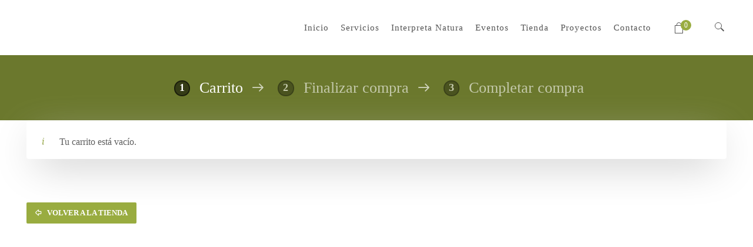

--- FILE ---
content_type: text/html; charset=UTF-8
request_url: https://interpretayeduca.com/es/carrito-2/
body_size: 117533
content:
<!DOCTYPE html><html lang="es-ES" prefix="og: https://ogp.me/ns#" class="no-js no-svg"><head><script data-no-optimize="1">var litespeed_docref=sessionStorage.getItem("litespeed_docref");litespeed_docref&&(Object.defineProperty(document,"referrer",{get:function(){return litespeed_docref}}),sessionStorage.removeItem("litespeed_docref"));</script> <meta charset="UTF-8"><meta name="viewport" content="width=device-width, initial-scale=1"><link rel="profile" href="http://gmpg.org/xfn/11"><style>img:is([sizes="auto" i], [sizes^="auto," i]) { contain-intrinsic-size: 3000px 1500px }</style><link rel="alternate" hreflang="ca" href="https://interpretayeduca.com/carrito/" /><link rel="alternate" hreflang="es" href="https://interpretayeduca.com/es/carrito-2/" /><link rel="alternate" hreflang="en" href="https://interpretayeduca.com/en/cart/" /><link rel="alternate" hreflang="x-default" href="https://interpretayeduca.com/carrito/" /><title>Carrito | Interpreta Natura</title><meta name="robots" content="noindex, follow"/><meta property="og:locale" content="es_ES" /><meta property="og:type" content="article" /><meta property="og:title" content="Carrito | Interpreta Natura" /><meta property="og:url" content="https://interpretayeduca.com/es/carrito-2/" /><meta property="og:site_name" content="Interpreta Natura" /><meta property="article:author" content="https://www.facebook.com/interpretaeduca" /><meta property="og:updated_time" content="2023-10-20T13:33:59+02:00" /><meta property="og:image" content="https://interpretayeduca.com/wp-content/uploads/2022/08/LOGO-INTERPRETA-1024x1024.png" /><meta property="og:image:secure_url" content="https://interpretayeduca.com/wp-content/uploads/2022/08/LOGO-INTERPRETA-1024x1024.png" /><meta property="og:image:width" content="1024" /><meta property="og:image:height" content="1024" /><meta property="og:image:alt" content="Carrito" /><meta property="og:image:type" content="image/png" /><meta property="article:published_time" content="2019-11-29T13:25:12+01:00" /><meta property="article:modified_time" content="2023-10-20T13:33:59+02:00" /><meta name="twitter:card" content="summary_large_image" /><meta name="twitter:title" content="Carrito | Interpreta Natura" /><meta name="twitter:site" content="@interpretaeduca" /><meta name="twitter:creator" content="@interpretaeduca" /><meta name="twitter:image" content="https://interpretayeduca.com/wp-content/uploads/2022/08/LOGO-INTERPRETA-1024x1024.png" /><meta name="twitter:label1" content="Tiempo de lectura" /><meta name="twitter:data1" content="Menos de un minuto" /> <script type="application/ld+json" class="rank-math-schema">{"@context":"https://schema.org","@graph":[{"@type":"Organization","@id":"https://interpretayeduca.com/es/#organization/","name":"Interpreta Natura","sameAs":["https://twitter.com/interpretaeduca"],"logo":{"@type":"ImageObject","@id":"https://interpretayeduca.com/es/#logo/","url":"https://interpretayeduca.com/wp-content/uploads/2022/07/Diseno-sin-titulo-3.png","contentUrl":"https://interpretayeduca.com/wp-content/uploads/2022/07/Diseno-sin-titulo-3.png","caption":"Interpreta Natura","inLanguage":"es","width":"500","height":"500"}},{"@type":"WebSite","@id":"https://interpretayeduca.com/es/#website/","url":"https://interpretayeduca.com/es/","name":"Interpreta Natura","publisher":{"@id":"https://interpretayeduca.com/es/#organization/"},"inLanguage":"es"},{"@type":"ImageObject","@id":"https://interpretayeduca.com/wp-content/uploads/2022/08/LOGO-INTERPRETA.png","url":"https://interpretayeduca.com/wp-content/uploads/2022/08/LOGO-INTERPRETA.png","width":"2480","height":"2480","inLanguage":"es"},{"@type":"WebPage","@id":"https://interpretayeduca.com/es/carrito-2/#webpage","url":"https://interpretayeduca.com/es/carrito-2/","name":"Carrito | Interpreta Natura","datePublished":"2019-11-29T13:25:12+01:00","dateModified":"2023-10-20T13:33:59+02:00","isPartOf":{"@id":"https://interpretayeduca.com/es/#website/"},"primaryImageOfPage":{"@id":"https://interpretayeduca.com/wp-content/uploads/2022/08/LOGO-INTERPRETA.png"},"inLanguage":"es"},{"@type":"Person","@id":"https://interpretayeduca.com/es/carrito-2/#author","name":"roberta","image":{"@type":"ImageObject","@id":"https://interpretayeduca.com/wp-content/litespeed/avatar/d59ed735413f3a7e266e9508720292dc.jpg?ver=1768207206","url":"https://interpretayeduca.com/wp-content/litespeed/avatar/d59ed735413f3a7e266e9508720292dc.jpg?ver=1768207206","caption":"roberta","inLanguage":"es"},"worksFor":{"@id":"https://interpretayeduca.com/es/#organization/"}},{"@type":"Article","headline":"Carrito | Interpreta Natura","datePublished":"2019-11-29T13:25:12+01:00","dateModified":"2023-10-20T13:33:59+02:00","author":{"@id":"https://interpretayeduca.com/es/carrito-2/#author","name":"roberta"},"publisher":{"@id":"https://interpretayeduca.com/es/#organization/"},"description":"</p>\n","name":"Carrito | Interpreta Natura","@id":"https://interpretayeduca.com/es/carrito-2/#richSnippet","isPartOf":{"@id":"https://interpretayeduca.com/es/carrito-2/#webpage"},"image":{"@id":"https://interpretayeduca.com/wp-content/uploads/2022/08/LOGO-INTERPRETA.png"},"inLanguage":"es","mainEntityOfPage":{"@id":"https://interpretayeduca.com/es/carrito-2/#webpage"}}]}</script> <link rel='dns-prefetch' href='//fonts.googleapis.com' /><link rel="alternate" type="application/rss+xml" title="Interpreta Natura &raquo; Feed" href="https://interpretayeduca.com/es/feed/" /><link rel="alternate" type="application/rss+xml" title="Interpreta Natura &raquo; Feed de los comentarios" href="https://interpretayeduca.com/es/comments/feed/" /><style>.lazyload,
			.lazyloading {
				max-width: 100%;
			}</style><style id="litespeed-ucss">@keyframes apress-qv-spin{to{transform:rotate(360deg)}}@-o-keyframes apress-qv-spin{to{-o-transform:rotate(360deg);transform:rotate(360deg)}}@-ms-keyframes apress-qv-spin{to{-ms-transform:rotate(360deg);transform:rotate(360deg)}}@-webkit-keyframes apress-qv-spin{to{-webkit-transform:rotate(360deg);transform:rotate(360deg)}}@-moz-keyframes apress-qv-spin{to{-moz-transform:rotate(360deg);transform:rotate(360deg)}}@-webkit-keyframes fadeInDown{0%{opacity:0;-webkit-transform:translate3d(0,-100%,0);transform:translate3d(0,-100%,0)}to{opacity:1;-webkit-transform:translateZ(0);transform:translateZ(0)}}@keyframes fadeInDown{0%{opacity:0;-webkit-transform:translate3d(0,-100%,0);transform:translate3d(0,-100%,0)}to{opacity:1;-webkit-transform:translateZ(0);transform:translateZ(0)}}@-webkit-keyframes fadeInRight{0%{opacity:0;-webkit-transform:translate3d(100%,0,0);transform:translate3d(100%,0,0)}to{opacity:1;-webkit-transform:translateZ(0);transform:translateZ(0)}}@keyframes fadeInRight{0%{opacity:0;-webkit-transform:translate3d(100%,0,0);transform:translate3d(100%,0,0)}to{opacity:1;-webkit-transform:translateZ(0);transform:translateZ(0)}}ul{box-sizing:border-box;margin:10px 0;padding:0 0 0 20px;list-style-type:disc}.wp-block-social-links{background:0 0;box-sizing:border-box;margin-left:0;padding-left:0;padding-right:0;text-indent:0;font-size:24px}.wp-block-social-links .wp-social-link a,.wp-block-social-links .wp-social-link a:hover{border-bottom:0;box-shadow:none;text-decoration:none}.wp-block-social-links .wp-social-link svg{height:1em;width:1em}.wp-block-social-link{border-radius:9999px;display:block;height:auto}@media not (prefers-reduced-motion){.wp-block-social-link{transition:transform .1s ease}}.wp-block-social-link a{align-items:center;display:flex;line-height:0}.wp-block-social-link:hover{transform:scale(1.1)}.wp-block-social-links .wp-block-social-link.wp-social-link{display:inline-block;margin:0;padding:0}.wp-block-social-links .wp-block-social-link.wp-social-link .wp-block-social-link-anchor,.wp-block-social-links .wp-block-social-link.wp-social-link .wp-block-social-link-anchor svg,.wp-block-social-links .wp-block-social-link.wp-social-link .wp-block-social-link-anchor:active,.wp-block-social-links .wp-block-social-link.wp-social-link .wp-block-social-link-anchor:hover,.wp-block-social-links .wp-block-social-link.wp-social-link .wp-block-social-link-anchor:visited{color:currentColor;fill:currentColor}:where(.wp-block-social-links.is-style-logos-only) .wp-social-link{background:0 0}:where(.wp-block-social-links.is-style-logos-only) .wp-social-link svg{height:1.25em;width:1.25em}:where(.wp-block-social-links.is-style-logos-only) .wp-social-link-facebook{color:#0866ff}:where(.wp-block-social-links.is-style-logos-only) .wp-social-link-linkedin{color:#0d66c2}:where(.wp-block-social-links.is-style-logos-only) .wp-social-link-twitter{color:#1da1f2}:where(.wp-block-social-links.is-style-logos-only) .wp-social-link-youtube{color:red}:root :where(.wp-block-social-links .wp-social-link a){padding:.25em}:root :where(.wp-block-social-links.is-style-logos-only .wp-social-link a){padding:0}.entry-content{counter-reset:footnotes}:root{--wp--preset--font-size--normal:16px;--wp--preset--font-size--huge:42px}html :where(img[class*=wp-image-]){height:auto;max-width:100%}:where(figure){margin:0 0 1em}#cookie-law-info-bar{font-size:15px;margin:0 auto;padding:12px 10px;position:absolute;text-align:center;box-sizing:border-box;width:100%;z-index:9999;display:none;left:0;font-weight:300;box-shadow:0-1px 10px 0 rgb(172 171 171/.3)}#cookie-law-info-again{font-size:10pt;margin:0;padding:5px 10px;text-align:center;z-index:9999;cursor:pointer;box-shadow:#161616 2px 2px 5px 2px}#cookie-law-info-bar span{vertical-align:middle}.cli-plugin-button,.cli-plugin-button:visited{display:inline-block;padding:9px 12px;color:#fff;position:relative;cursor:pointer;margin-left:5px;text-decoration:none}.cli-plugin-button:hover{background-color:#111;color:#fff;text-decoration:none}.cli-plugin-button,.cli-plugin-button:visited,.medium.cli-plugin-button,.medium.cli-plugin-button:visited{font-size:13px;font-weight:400;line-height:1}.cli-plugin-button{margin-top:5px}.cli-bar-popup{-moz-background-clip:padding;-webkit-background-clip:padding;background-clip:padding-box;-webkit-border-radius:30px;-moz-border-radius:30px;border-radius:30px;padding:20px}.cli-modal a{text-decoration:none}.cli-modal .cli-modal-dialog{font-family:-apple-system,BlinkMacSystemFont,"Segoe UI",Roboto,"Helvetica Neue",Arial,sans-serif,"Apple Color Emoji","Segoe UI Emoji","Segoe UI Symbol"}@media (min-width:576px){.cli-modal .cli-modal-dialog{max-width:500px;margin:1.75rem auto;min-height:calc(100% - (1.75rem*2))}}@media (min-width:992px){.cli-modal .cli-modal-dialog{max-width:900px}}.cli-modal .cli-modal-close{background-color:transparent!important;font-size:1.5rem;font-weight:700;line-height:1;color:#000;text-shadow:0 1px 0#fff}.cli-modal-backdrop,.cli-switch input[type=checkbox]{display:none}.cli-switch .cli-slider:before{background-color:#fff;bottom:2px;content:"";height:15px;left:3px;position:absolute;transition:.4s;width:15px;border-radius:50%}.cli-switch input:checked+.cli-slider{background-color:#61a229}.cli-switch input:checked+.cli-slider:before{transform:translateX(18px)}.cli-fade{transition:opacity .15s linear}@media (max-width:767px){.cli-tab-content{padding:30px 10px}}.cli-container-fluid{padding-right:15px;padding-left:15px;margin-right:auto;margin-left:auto}.cli-row{display:-ms-flexbox;display:flex;-ms-flex-wrap:wrap;flex-wrap:wrap;margin-right:-15px;margin-left:-15px}.cli-align-items-stretch{-ms-flex-align:stretch!important;align-items:stretch!important}.cli-px-0{padding-left:0;padding-right:0}.cli-btn{cursor:pointer;font-size:14px;display:inline-block;font-weight:400;text-align:center;white-space:nowrap;vertical-align:middle;-webkit-user-select:none;-moz-user-select:none;-ms-user-select:none;user-select:none;border:1px solid #fff0;padding:.5rem 1.25rem;line-height:1;border-radius:.25rem;transition:all .15s ease-in-out}.cli-btn:hover{opacity:.8}.cli-btn:focus,.cli-modal .cli-modal-close:focus{outline:0}.cli-modal,.cli-modal-backdrop{position:fixed;top:0;right:0;bottom:0;left:0;transform:scale(0)}.cli-modal-backdrop{z-index:1040;background-color:#000;-webkit-transform:scale(0);transition:opacity ease-in-out .5s}.cli-modal-backdrop.cli-fade{opacity:0}.cli-modal{z-index:99999;overflow:hidden;outline:0;display:none}.cli-modal .cli-modal-dialog,.cli-modal-content{position:relative;display:-ms-flexbox;display:flex}.cli-modal .cli-modal-dialog{width:auto;margin:.5rem;pointer-events:none;font-family:inherit;font-size:1rem;font-weight:400;line-height:1.5;color:#212529;text-align:left;-ms-flex-align:center;align-items:center;min-height:calc(100% - (.5rem*2))}@media (min-width:576px){.cli-modal .cli-modal-dialog{max-width:500px;margin:1.75rem auto;min-height:calc(100% - (1.75rem*2))}}.cli-modal-content{-ms-flex-direction:column;flex-direction:column;width:100%;pointer-events:auto;background-color:#fff;background-clip:padding-box;border-radius:.2rem;box-sizing:border-box;outline:0}.cli-switch{display:inline-block;position:relative;min-height:1px;padding-left:38px;font-size:14px}.cli-switch .cli-slider{background-color:#e3e1e8;height:20px;width:38px;bottom:0;cursor:pointer;left:0;position:absolute;right:0;top:0;transition:.4s;border-radius:34px;font-size:0}.cli-tab-content{background:#fff;width:100%;padding:5px 30px 5px 5px;box-sizing:border-box}@media (max-width:767px){.cli-tab-content{padding:30px 10px}}.cli-tab-footer .cli-btn{background-color:#00acad;padding:10px 15px;text-decoration:none}.cli-tab-footer .wt-cli-privacy-accept-btn{background-color:#61a229;color:#fff;border-radius:0}.cli-tab-footer{width:100%;text-align:right;padding:20px 0}.cli-col-12{width:100%}.cli-tab-header{display:flex;justify-content:space-between;border-radius:5px;padding:12px 15px;cursor:pointer;transition:background-color .2s ease-out .3s,color .2s ease-out 0s;background-color:#f2f2f2}.cli-tab-header a:before{left:0;top:calc(50% - 1px)}.cli-tab-header a:after{width:2px;height:10px;left:4px;top:calc(50% - 5px);-webkit-transform:none;transform:none}.cli-tab-header a:before{width:7px;height:7px;border-right:1px solid #4a6e78;border-bottom:1px solid #4a6e78;content:" ";transform:rotate(-45deg);-webkit-transition:all .2s ease-in-out;-moz-transition:all .2s ease-in-out;transition:all .2s ease-in-out;margin-right:10px}.cli-tab-header a.cli-nav-link{position:relative;display:flex;align-items:center;font-size:14px;color:#000;text-transform:capitalize}.cli-modal .cli-modal-close{position:absolute;right:0;top:0;z-index:1;-webkit-appearance:none;width:40px;height:40px;border-radius:50%;padding:10px;background:#fff0;border:0;min-width:40px}.cli-tab-container h4{font-family:inherit;font-size:16px;margin:10px 0}#cliSettingsPopup .cli-tab-section-container{padding-top:12px}.cli-privacy-content-text{font-size:14px;line-height:1.4;margin-top:0;padding:0;color:#000}.cli-tab-content,ul.apress_checkout_steps li.step-complete:after{display:none}.cli-tab-section .cli-tab-content{padding:10px 20px 5px}.cli-tab-section{margin-top:5px}@media (min-width:992px){.cli-modal .cli-modal-dialog{max-width:645px}}.cli-switch .cli-slider:after{content:attr(data-cli-disable);position:absolute;right:50px;color:#000;font-size:12px;text-align:right;min-width:80px}.cli-switch input:checked+.cli-slider:after{content:attr(data-cli-enable)}.cli-privacy-overview:not(.cli-collapsed) .cli-privacy-content{max-height:60px;transition:max-height .15s ease-out;overflow:hidden}a.cli-privacy-readmore{margin-top:12px;display:inline-block;padding-bottom:0;cursor:pointer;text-decoration:underline}.cli-modal-footer{position:relative}a.cli-privacy-readmore:before{content:attr(data-readmore-text)}.cli-modal-close svg{fill:#000}a.cli-privacy-readmore,span.cli-necessary-caption{color:#000;font-size:12px}.cli-tab-container .cli-row{max-height:500px;overflow-y:auto}.cli_settings_button{cursor:pointer}.wt-cli-sr-only{display:none;font-size:16px}.wt-cli-necessary-checkbox{display:none!important}.wt-cli-privacy-overview-actions{padding-bottom:0}.wt-cli-cookie-description{font-size:14px;line-height:1.4;margin-top:0;padding:0;color:#000}@font-face{font-display:swap;font-family:dashicons;src:url(/wp-includes/fonts/dashicons.eot?99ac726223c749443b642ce33df8b800);src:url(/wp-includes/fonts/dashicons.eot?99ac726223c749443b642ce33df8b800#iefix)format("embedded-opentype"),url([data-uri])format("woff"),url(/wp-includes/fonts/dashicons.ttf?99ac726223c749443b642ce33df8b800)format("truetype");font-weight:400;font-style:normal}@media only screen and (max-width:768px){:root{--woocommerce:#720eec;--wc-green:#7ad03a;--wc-red:#a00;--wc-orange:#ffba00;--wc-blue:#2ea2cc;--wc-primary:#720eec;--wc-primary-text:#fcfbfe;--wc-secondary:#e9e6ed;--wc-secondary-text:#515151;--wc-highlight:#958e09;--wc-highligh-text:white;--wc-content-bg:#fff;--wc-subtext:#767676;--wc-form-border-color:rgba(32, 7, 7, 0.8);--wc-form-border-radius:4px;--wc-form-border-width:1px}}:root{--woocommerce:#720eec;--wc-green:#7ad03a;--wc-red:#a00;--wc-orange:#ffba00;--wc-blue:#2ea2cc;--wc-primary:#720eec;--wc-primary-text:#fcfbfe;--wc-secondary:#e9e6ed;--wc-secondary-text:#515151;--wc-highlight:#958e09;--wc-highligh-text:white;--wc-content-bg:#fff;--wc-subtext:#767676;--wc-form-border-color:rgba(32, 7, 7, 0.8);--wc-form-border-radius:4px;--wc-form-border-width:1px}@font-face{font-display:swap;font-family:star;src:url(/wp-content/plugins/woocommerce/assets/fonts/WooCommerce.woff2)format("woff2"),url(/wp-content/plugins/woocommerce/assets/fonts/WooCommerce.woff)format("woff"),url(/wp-content/plugins/woocommerce/assets/fonts/WooCommerce.ttf)format("truetype");font-weight:400;font-style:normal}@font-face{font-display:swap;font-family:WooCommerce;src:url(/wp-content/plugins/woocommerce/assets/fonts/WooCommerce.woff2)format("woff2"),url(/wp-content/plugins/woocommerce/assets/fonts/WooCommerce.woff)format("woff"),url(/wp-content/plugins/woocommerce/assets/fonts/WooCommerce.ttf)format("truetype");font-weight:400;font-style:normal}:where(body:not(.woocommerce-block-theme-has-button-styles)):where(:not(.edit-post-visual-editor)) .woocommerce a.button{font-size:100%;margin:0;line-height:1;cursor:pointer;position:relative;text-decoration:none;overflow:visible;padding:.618em 1em;font-weight:700;border-radius:3px;left:auto;color:#515151;background-color:#e9e6ed;border:0;display:inline-block;background-image:none;box-shadow:none;text-shadow:none}:where(body:not(.woocommerce-block-theme-has-button-styles)):where(:not(.edit-post-visual-editor)) .woocommerce a.button:hover{background-color:#dcd7e2;text-decoration:none;background-image:none;color:#515151}:where(body:not(.woocommerce-block-theme-has-button-styles)):where(:not(.edit-post-visual-editor)) .woocommerce a.button:disabled{color:inherit;cursor:not-allowed;opacity:.5;padding:.618em 1em}:where(body:not(.woocommerce-block-theme-has-button-styles)):where(:not(.edit-post-visual-editor)) .woocommerce a.button:disabled:hover{color:inherit;background-color:#e9e6ed}.woocommerce-info{padding:1em 2em 1em 3.5em;margin:0 0 2em;position:relative;background-color:#f6f5f8;color:#515151;border-top:3px solid #720eec;list-style:none outside;width:auto;word-wrap:break-word;border-top-color:#1e85be}.woocommerce .woocommerce-info:after{content:" ";display:table}.woocommerce .woocommerce-info:before{display:table}.woocommerce-info::after,.woocommerce-page .woocommerce-info:after{content:" ";display:table}.woocommerce-info::before,.woocommerce-page .woocommerce-info:before{display:table}.woocommerce .woocommerce-info:after,.woocommerce-info::after,.woocommerce-page .woocommerce-info:after{clear:both}.woocommerce-info::before{font-family:WooCommerce;content:""/"";display:inline-block;position:absolute;top:1em;left:1.5em;color:#1e85be}.wpml-ls-menu-item .wpml-ls-flag{display:inline;vertical-align:baseline}ul .wpml-ls-menu-item a{display:flex;align-items:center}.woocommerce-page img{height:auto;max-width:100%}@font-face{font-display:swap;font-family:"star";src:url(/wp-content/themes/apress/woocommerce/fonts/star.eot);src:url(/wp-content/themes/apress/woocommerce/fonts/star.eot?#iefix)format("embedded-opentype"),url(/wp-content/themes/apress/woocommerce/fonts/star.woff)format("woff"),url(/wp-content/themes/apress/woocommerce/fonts/star.ttf)format("truetype"),url(/wp-content/themes/apress/woocommerce/fonts/star.svg#star)format("svg");font-weight:400;font-style:normal}@font-face{font-display:swap;font-family:"WooCommerce";src:url(/wp-content/themes/apress/woocommerce/fonts/WooCommerce.eot);src:url(/wp-content/themes/apress/woocommerce/fonts/WooCommerce.eot?#iefix)format("embedded-opentype"),url(/wp-content/themes/apress/woocommerce/fonts/WooCommerce.woff)format("woff"),url(/wp-content/themes/apress/woocommerce/fonts/WooCommerce.ttf)format("truetype"),url(/wp-content/themes/apress/woocommerce/fonts/WooCommerce.svg#WooCommerce)format("svg");font-weight:400;font-style:normal}.wc-backward:before{font-family:"WooCommerce";speak:none;font-variant:normal;text-transform:none;line-height:1;-webkit-font-smoothing:antialiased;margin-right:7px;content:"";font-size:.75em}.woocommerce .woocommerce-info,.woocommerce-page .woocommerce-info{padding:1.5em 1em 1em 3.5em!important;margin:0 0 4em!important;position:relative;-webkit-border-radius:4px;border-radius:4px;background:#fff;color:#5e5e5e;text-shadow:0 1px 0#fff;list-style:none outside!important;*zoom:1;width:auto;box-shadow:0 20px 70px -15px #b9b9b9;border-top:0 solid #1e85be}.woocommerce .woocommerce-info:before,.woocommerce-page .woocommerce-info:before{height:2.5em;width:1.5em;display:block;position:absolute;top:0;left:1em;font-size:1em;line-height:1.5;text-align:center;color:#fff;text-shadow:0 1px 0 rgb(0 0 0/.2);padding-top:1.5em;-webkit-border-bottom-left-radius:4px;-webkit-border-bottom-right-radius:4px;border-bottom-left-radius:4px;border-bottom-right-radius:4px;box-shadow:none;-webkit-box-shadow:none;background:0 0;content:"i";font-family:Times,Georgia,serif;font-style:italic}.woocommerce a.button:disabled{padding:4px 20px}.woocommerce a.button,.woocommerce-page a.button{line-height:28px!important;height:36px;cursor:pointer;position:relative;font-family:inherit;text-decoration:none;overflow:visible;padding:4px 15px;-webkit-border-radius:2px;border-radius:2px;left:auto;color:#fff;text-shadow:none;border:0!important;background:#000;white-space:nowrap;display:inline-block;-webkit-box-shadow:none;-moz-box-shadow:none;box-shadow:none;font-weight:700;opacity:1;margin:0 0 2px;font-size:13px;text-transform:uppercase}.woocommerce a.button:hover,.woocommerce-page a.button:hover{background:#000;color:#fff;text-decoration:none}.woocommerce a.button:active,.woocommerce-page a.button:active{top:1px}.woocommerce a.button:disabled,.woocommerce-page a.button:disabled{color:#fff;border:1px solid #dfdbdf;-webkit-box-shadow:none;-moz-box-shadow:none;box-shadow:none;cursor:not-allowed}.woocommerce a.button:disabled:active,.woocommerce-page a.button:disabled:active{top:0}.apress_checkout_steps_wrap{text-align:center}ul.apress_checkout_steps{padding:0;margin:0;list-style:none;font-size:26px;line-height:1.6}ul.apress_checkout_steps li{display:inline-block;margin-top:5px;margin-bottom:5px}ul.apress_checkout_steps li:after{margin:0 15px;font-weight:700;font-size:75%;opacity:.7;content:"";font-family:"ap-icons"!important}ul.apress_checkout_steps li span{opacity:.6;transition:all .6s;-webkit-transition:all .6s}ul.apress_checkout_steps li a:hover span,ul.apress_checkout_steps li.step-active span{opacity:1}.apress_checkout_step_number{display:inline-block;background-color:rgb(0 0 0/.5);color:#fff;margin:0 .5em;font-weight:bolder;text-align:center;height:1.5em;width:1.5em;font-size:.7em;line-height:1.2em;border-radius:99px;position:relative;top:-3px}.apress_checkout_step_number,ul.apress_checkout_steps li.step-active .apress_checkout_step_number{border:2px solid rgb(0 0 0/.5)}@media (max-width:1050px){.apress_checkout_steps{font-size:22px!important;line-height:26px!important}ul.apress_checkout_steps li .apress_checkout_step_number{line-height:1.2;top:-2px}}@media (max-width:800px){ul.apress_checkout_steps li,ul.apress_checkout_steps li.step-active .apress_checkout_step_number,ul.apress_checkout_steps li:after{display:none}ul.apress_checkout_steps li.step-active{display:inline-block}.apress_checkout_steps{font-size:26px!important;line-height:30px!important}}.apress-qv-panel{position:fixed;opacity:0;visibility:hidden;z-index:9999;transition:opacity .25s ease-in;-moz-transition:opacity .25s ease-in;-webkit-transition:opacity .25s ease-in}.apress-qv-opac,html{width:100%;height:100%}.apress-qv-opac{background-color:#000;opacity:.8;display:none;position:fixed;z-index:9998;top:0;bottom:0;left:0;right:0}.apress-qv-preloader{text-align:center}.apress-qv-speeding-wheel{border:3px solid #fff;margin:0 auto;border-radius:50%;border-left-color:#fff0;border-right-color:#fff0;animation:apress-qv-spin 575ms infinite linear;-o-animation:apress-qv-spin 575ms infinite linear;-ms-animation:apress-qv-spin 575ms infinite linear;-webkit-animation:apress-qv-spin 575ms infinite linear;-moz-animation:apress-qv-spin 575ms infinite linear}.apress-qv-opl{display:none;position:absolute;top:50%;left:50%;transform:translate(-50%,-50%)}.apress-qv-opl .apress-qv-speeding-wheel{height:40px;width:40px}html{font-size:calc(4px + .45vw);overflow-y:auto;-webkit-text-size-adjust:100%;-ms-text-size-adjust:100%}.hiding{opacity:0}.zolo_button_element{max-width:100%;display:block;margin-bottom:25px}.zolo_button_element.zolo_button_inline{display:inline-block}.zolo_button_rounded{-moz-border-radius:6px;-webkit-border-radius:6px;-ms-border-radius:6px;-o-border-radius:6px;border-radius:6px}.zolo_button{display:inline-block;line-height:1.3;position:relative;text-align:center;top:0;vertical-align:middle;overflow:hidden;font-size:14px;padding:14px 20px;-webkit-transition:.3s ease-out;-moz-transition:.3s ease-out;-o-transition:.3s ease-out;-ms-transition:.3s ease-out;transition:.3s ease-out;z-index:0}.zolo_button .zolo_button_element_content{display:-webkit-box;display:-webkit-flex;display:-ms-flexbox;display:flex;align-items:center;justify-content:center;-webkit-justify-content:center}.zolo_button span.zolo_button_text{position:relative;z-index:9}.vc_row.vc_row-flex .apcore_vc_row>.vc_column_container .vc_column-inner>.wpb_wrapper,.zolo_button_size_fullwidth,.zolo_button_size_fullwidth .zolo_button{width:100%}.zolo_button:hover,button:hover,input[type=submit]:hover{opacity:.76}.zolo_button:after{-moz-transition:.3s ease;-webkit-transition:.3s ease;-ms-transition:.3s ease;-o-transition:.3s ease;transition:.3s ease;overflow:hidden;content:"";position:absolute;z-index:-1}.zolo_button_hoverstyle1 .zolo_button:after{display:none}.vc_row{position:relative}.zolo_wpb_row.vc_row{margin-left:0!important;margin-right:0!important}.vc_row.vc_row-flex .apcore_vc_row>.vc_column_container{display:flex}.vc_row.vc_row-flex .apcore_vc_row,.vc_row.vc_row-flex .apcore_vc_row>.vc_column_container>.vc_column-inner{display:flex;flex-wrap:wrap}.vc_row:after,.vc_row:before,.wpb_row.vc_inner:after,.wpb_row.vc_inner:before{content:" ";display:table}.vc_row.vc_row-flex .apcore_vc_row>.vc_column_container .vc_column-inner{flex-grow:1;z-index:1;display:flex}.vc_row.vc_row-o-equal-height .apcore_vc_row>.vc_column_container{align-items:stretch}.vc_row.vc_row-o-equal-height .apcore_vc_row>.vc_column_container .vc_column-inner>.wpb_wrapper{display:flex;flex-direction:column;flex-grow:1}.vc_row.vc_row-o-content-middle .apcore_vc_row>.vc_column_container .vc_column-inner,.vc_row.vc_row-o-equal-height.vc_row-o-content-middle .apcore_vc_row>.vc_column_container .vc_column-inner>.wpb_wrapper{justify-content:center}.vc_row.vc_inner{-moz-transition:.3s ease;-webkit-transition:.3s ease;-ms-transition:.3s ease;-o-transition:.3s ease;transition:.3s ease}.vc_row-has-fill{visibility:inherit!important}.site_layout{-moz-transition:all .8s;-webkit-transition:all .8s;-ms-transition:all .8s;-o-transition:all .8s;transition:all .8s}.vc_row:after{clear:both}.vc_column_container{width:100%}.vc_row{margin-left:-15px;margin-right:-15px}.vc_col-sm-12,.vc_col-sm-4,.vc_col-sm-6,.vc_col-sm-8{box-sizing:border-box;min-height:1px;padding-left:15px;padding-right:15px;position:relative}@media (min-width:768px){.vc_col-sm-12,.vc_col-sm-4,.vc_col-sm-6,.vc_col-sm-8{float:left}.vc_col-sm-12{width:100%}.vc_col-sm-8{width:66.66666667%}.vc_col-sm-6{width:50%}.vc_col-sm-4{width:33.33333333%}}.vc_clearfix:after,.vc_clearfix:before{content:" ";display:table}.vc_clearfix:after{clear:both}@font-face{font-display:swap;font-display:block;font-family:vcpb-plugin-icons;font-style:normal;font-weight:400;src:url(/wp-content/plugins/js_composer/assets/fonts/vc_icons/fonts/vcpb-plugin-icons.eot?30guqj);src:url(/wp-content/plugins/js_composer/assets/fonts/vc_icons/fonts/vcpb-plugin-icons.eot?30guqj#iefix)format("embedded-opentype"),url(/wp-content/plugins/js_composer/assets/fonts/vc_icons/fonts/vcpb-plugin-icons.ttf?30guqj)format("truetype"),url(/wp-content/plugins/js_composer/assets/fonts/vc_icons/fonts/vcpb-plugin-icons.woff?30guqj)format("woff"),url(/wp-content/plugins/js_composer/assets/fonts/vc_icons/fonts/vcpb-plugin-icons.svg?30guqj#vcpb-plugin-icons)format("svg")}#content .wpb_text_column :last-child,#content .wpb_text_column p:last-child,.wpb_text_column :last-child,.wpb_text_column p:last-child{margin-bottom:0}.wpb_content_element{margin-bottom:35px}.wpb-content-wrapper{border:0;display:block;margin:0;overflow:unset;padding:0}.vc_row.vc_row-flex{box-sizing:border-box;display:flex;flex-wrap:wrap}.vc_row.vc_row-flex:after,.vc_row.vc_row-flex:before{display:none}.vc_column-inner:after,.vc_column-inner:before{content:" ";display:table}.vc_column-inner:after{clear:both}.vc_column_container{padding-left:0;padding-right:0}.vc_column_container>.vc_column-inner{box-sizing:border-box;padding-left:15px;padding-right:15px;width:100%}.vc_separator .vc_icon_element:not(.vc_icon_element-have-style)+h4{padding-left:0}.wpb_single_image img{height:auto;max-width:100%;vertical-align:top}.wpb_single_image .vc_single_image-wrapper{display:inline-block;max-width:100%;vertical-align:top}.wpb_single_image.vc_align_center{text-align:center}.wpb_single_image .vc_figure{display:inline-block;margin:0;max-width:100%;vertical-align:top}@font-face{font-display:swap;font-family:vc_grid_v1;font-style:normal;font-weight:400;src:url(/wp-content/plugins/js_composer/assets/fonts/vc_grid/vc_grid_v1.eot?-9hbgac);src:url(/wp-content/plugins/js_composer/assets/fonts/vc_grid/vc_grid_v1.eot?#iefix-9hbgac)format("embedded-opentype"),url(/wp-content/plugins/js_composer/assets/fonts/vc_grid/vc_grid_v1.woff?-9hbgac)format("woff"),url(/wp-content/plugins/js_composer/assets/fonts/vc_grid/vc_grid_v1.ttf?-9hbgac)format("truetype"),url(/wp-content/plugins/js_composer/assets/fonts/vc_grid/vc_grid_v1.svg?-9hbgac#vc_grid_v1)format("svg")}.wpb_animate_when_almost_visible{opacity:0}.wpb_animate_when_almost_visible:not(.wpb_start_animation){animation:none}.vc_images_carousel{position:relative}.vc_images_carousel .vc_carousel-inner{overflow:hidden;position:relative;width:100%}.vc_images_carousel .vc_carousel-inner .vc_carousel-slideline{overflow:hidden;position:relative}.vc_images_carousel .vc_carousel-inner .vc_carousel-slideline .vc_carousel-slideline-inner{left:0;position:relative;width:100%}.vc_images_carousel .vc_carousel-inner .vc_carousel-slideline .vc_carousel-slideline-inner>.vc_item{float:left;visibility:hidden}.vc_images_carousel .vc_carousel-inner .vc_carousel-slideline .vc_carousel-slideline-inner>.vc_item a>img,.vc_images_carousel .vc_carousel-inner .vc_carousel-slideline .vc_carousel-slideline-inner>.vc_item img{display:block;height:auto;line-height:1;max-width:100%}.fadeInDown{-webkit-animation-name:fadeInDown;animation-name:fadeInDown}.fadeInRight{-webkit-animation-name:fadeInRight;animation-name:fadeInRight}.animated{-webkit-animation-duration:1s;animation-duration:1s;-webkit-animation-fill-mode:both;animation-fill-mode:both}@media (prefers-reduced-motion:reduce),(print){.animated{-webkit-animation-duration:1ms!important;animation-duration:1ms!important;-webkit-transition-duration:1ms!important;transition-duration:1ms!important;-webkit-animation-iteration-count:1!important;animation-iteration-count:1!important}}:host,:root{--fa-style-family-brands:"Font Awesome 6 Brands";--fa-font-brands:normal 400 1em/1 "Font Awesome 6 Brands";--fa-font-regular:normal 400 1em/1 "Font Awesome 6 Free";--fa-style-family-classic:"Font Awesome 6 Free";--fa-font-solid:normal 900 1em/1 "Font Awesome 6 Free"}@font-face{font-display:swap;font-family:"Font Awesome 6 Brands";font-style:normal;font-weight:400;font-display:block;src:url(/wp-content/plugins/js_composer/assets/lib/vendor/node_modules/@fortawesome/fontawesome-free/webfonts/fa-brands-400.woff2)format("woff2"),url(/wp-content/plugins/js_composer/assets/lib/vendor/node_modules/@fortawesome/fontawesome-free/webfonts/fa-brands-400.ttf)format("truetype")}@font-face{font-display:swap;font-family:"Font Awesome 6 Free";font-style:normal;font-weight:400;font-display:block;src:url(/wp-content/plugins/js_composer/assets/lib/vendor/node_modules/@fortawesome/fontawesome-free/webfonts/fa-regular-400.woff2)format("woff2"),url(/wp-content/plugins/js_composer/assets/lib/vendor/node_modules/@fortawesome/fontawesome-free/webfonts/fa-regular-400.ttf)format("truetype")}@font-face{font-display:swap;font-family:"Font Awesome 6 Free";font-style:normal;font-weight:900;font-display:block;src:url(/wp-content/plugins/js_composer/assets/lib/vendor/node_modules/@fortawesome/fontawesome-free/webfonts/fa-solid-900.woff2)format("woff2"),url(/wp-content/plugins/js_composer/assets/lib/vendor/node_modules/@fortawesome/fontawesome-free/webfonts/fa-solid-900.ttf)format("truetype")}@font-face{font-display:swap;font-family:"Font Awesome 5 Brands";font-display:block;font-weight:400;src:url(/wp-content/plugins/js_composer/assets/lib/vendor/node_modules/@fortawesome/fontawesome-free/webfonts/fa-brands-400.woff2)format("woff2"),url(/wp-content/plugins/js_composer/assets/lib/vendor/node_modules/@fortawesome/fontawesome-free/webfonts/fa-brands-400.ttf)format("truetype")}@font-face{font-display:swap;font-family:"Font Awesome 5 Free";font-display:block;font-weight:900;src:url(/wp-content/plugins/js_composer/assets/lib/vendor/node_modules/@fortawesome/fontawesome-free/webfonts/fa-solid-900.woff2)format("woff2"),url(/wp-content/plugins/js_composer/assets/lib/vendor/node_modules/@fortawesome/fontawesome-free/webfonts/fa-solid-900.ttf)format("truetype")}@font-face{font-display:swap;font-family:"Font Awesome 5 Free";font-display:block;font-weight:400;src:url(/wp-content/plugins/js_composer/assets/lib/vendor/node_modules/@fortawesome/fontawesome-free/webfonts/fa-regular-400.woff2)format("woff2"),url(/wp-content/plugins/js_composer/assets/lib/vendor/node_modules/@fortawesome/fontawesome-free/webfonts/fa-regular-400.ttf)format("truetype")}@font-face{font-display:swap;font-family:"FontAwesome";font-display:block;src:url(/wp-content/plugins/js_composer/assets/lib/vendor/node_modules/@fortawesome/fontawesome-free/webfonts/fa-solid-900.woff2)format("woff2"),url(/wp-content/plugins/js_composer/assets/lib/vendor/node_modules/@fortawesome/fontawesome-free/webfonts/fa-solid-900.ttf)format("truetype")}@font-face{font-display:swap;font-family:"FontAwesome";font-display:block;src:url(/wp-content/plugins/js_composer/assets/lib/vendor/node_modules/@fortawesome/fontawesome-free/webfonts/fa-brands-400.woff2)format("woff2"),url(/wp-content/plugins/js_composer/assets/lib/vendor/node_modules/@fortawesome/fontawesome-free/webfonts/fa-brands-400.ttf)format("truetype")}@font-face{font-display:swap;font-family:"FontAwesome";font-display:block;src:url(/wp-content/plugins/js_composer/assets/lib/vendor/node_modules/@fortawesome/fontawesome-free/webfonts/fa-regular-400.woff2)format("woff2"),url(/wp-content/plugins/js_composer/assets/lib/vendor/node_modules/@fortawesome/fontawesome-free/webfonts/fa-regular-400.ttf)format("truetype");unicode-range:u+f003,u+f006,u+f014,u+f016-f017,u+f01a-f01b,u+f01d,u+f022,u+f03e,u+f044,u+f046,u+f05c-f05d,u+f06e,u+f070,u+f087-f088,u+f08a,u+f094,u+f096-f097,u+f09d,u+f0a0,u+f0a2,u+f0a4-f0a7,u+f0c5,u+f0c7,u+f0e5-f0e6,u+f0eb,u+f0f6-f0f8,u+f10c,u+f114-f115,u+f118-f11a,u+f11c-f11d,u+f133,u+f147,u+f14e,u+f150-f152,u+f185-f186,u+f18e,u+f190-f192,u+f196,u+f1c1-f1c9,u+f1d9,u+f1db,u+f1e3,u+f1ea,u+f1f7,u+f1f9,u+f20a,u+f247-f248,u+f24a,u+f24d,u+f255-f25b,u+f25d,u+f271-f274,u+f278,u+f27b,u+f28c,u+f28e,u+f29c,u+f2b5,u+f2b7,u+f2ba,u+f2bc,u+f2be,u+f2c0-f2c1,u+f2c3,u+f2d0,u+f2d2,u+f2d4,u+f2dc}@font-face{font-display:swap;font-family:"FontAwesome";font-display:block;src:url(/wp-content/plugins/js_composer/assets/lib/vendor/node_modules/@fortawesome/fontawesome-free/webfonts/fa-v4compatibility.woff2)format("woff2"),url(/wp-content/plugins/js_composer/assets/lib/vendor/node_modules/@fortawesome/fontawesome-free/webfonts/fa-v4compatibility.ttf)format("truetype");unicode-range:u+f041,u+f047,u+f065-f066,u+f07d-f07e,u+f080,u+f08b,u+f08e,u+f090,u+f09a,u+f0ac,u+f0ae,u+f0b2,u+f0d0,u+f0d6,u+f0e4,u+f0ec,u+f10a-f10b,u+f123,u+f13e,u+f148-f149,u+f14c,u+f156,u+f15e,u+f160-f161,u+f163,u+f175-f178,u+f195,u+f1f8,u+f219,u+f27a}.wpb_column,.wpb_row{position:relative}.pum-container,.pum-content,.pum-content+.pum-close,.pum-content+.pum-close:active,.pum-content+.pum-close:focus,.pum-content+.pum-close:hover,.pum-overlay{background:0 0;border:0;bottom:auto;clear:none;cursor:default;float:none;font-family:inherit;font-size:medium;font-style:normal;font-weight:400;height:auto;left:auto;letter-spacing:normal;line-height:normal;max-height:none;max-width:none;min-height:0;min-width:0;overflow:visible;position:static;right:auto;text-align:left;text-decoration:none;text-indent:0;text-transform:none;top:auto;visibility:visible;white-space:normal;width:auto;z-index:auto}.pum-content{position:relative;z-index:1}.pum-overlay{position:fixed;height:100%;width:100%;top:0;left:0;right:0;bottom:0;z-index:1999999999;overflow:initial;display:none;transition:.15s ease-in-out}.pum-overlay,.pum-overlay *,.pum-overlay :after,.pum-overlay :before,.pum-overlay:after,.pum-overlay:before{box-sizing:border-box}.pum-container{top:100px;position:absolute;margin-bottom:3em;z-index:1999999999}.pum-container.pum-responsive{left:50%;margin-left:-47.5%;width:95%;height:auto;overflow:visible}.pum-container.pum-responsive img{max-width:100%;height:auto}@media only screen and (min-width:1024px){.pum-container.pum-responsive.pum-responsive-medium{margin-left:-30%;width:60%}}.footercolumn aside:last-child,.pum-container .pum-content>:last-child{margin-bottom:0}.pum-container .pum-content:focus{outline:0}.pum-container .pum-content>:first-child{margin-top:0}.pum-container .pum-content+.pum-close{text-decoration:none;text-align:center;line-height:1;position:absolute;cursor:pointer;min-width:1em;z-index:2;background-color:#fff0}.popmake-close{cursor:pointer}.pum-theme-22764 .pum-container,.pum-theme-lightbox .pum-container{padding:18px;border-radius:3px;border:8px solid #99ac40;box-shadow:0 0 30px 0 rgb(2 2 2/1);background-color:rgb(255 255 255/1)}.pum-theme-22764 .pum-content,.pum-theme-lightbox .pum-content{color:#000;font-family:inherit;font-weight:100}.pum-theme-22764 .pum-content+.pum-close,.pum-theme-lightbox .pum-content+.pum-close{position:absolute;height:26px;width:26px;left:auto;right:-13px;bottom:auto;top:-13px;padding:0;color:#fff;font-family:Arial;font-weight:100;font-size:24px;line-height:24px;border:2px solid #fff;border-radius:26px;box-shadow:0 0 15px 1px rgb(2 2 2/.75);text-shadow:0 0 0 rgb(0 0 0/.23);background-color:rgb(0 0 0/1)}.pum-theme-22770,.pum-theme-content-only{background-color:rgb(0 0 0/.7)}.pum-theme-22770 .pum-container,.pum-theme-content-only .pum-container{padding:0;border-radius:0;border:1px #000;box-shadow:0 0 0 0#fff0}.pum-theme-22770 .pum-content,.pum-theme-content-only .pum-content{color:#8c8c8c;font-family:inherit;font-weight:400}.pum-theme-22770 .pum-content+.pum-close,.pum-theme-content-only .pum-content+.pum-close{position:absolute;height:18px;width:18px;left:auto;right:7px;bottom:auto;top:7px;padding:0;color:#000;font-family:inherit;font-weight:700;font-size:20px;line-height:20px;border:1px #fff;border-radius:15px;box-shadow:0 0 0 0#fff0;text-shadow:0 0 0#fff0;background-color:#fff0}#pum-22772,#pum-22864,#pum-22875,#pum-22880,#pum-22882,#pum-22884,#pum-22887{z-index:1999999999}@font-face{font-display:swap;font-family:"Defaults";src:url(/wp-content/uploads/smile_fonts/Defaults/Defaults.eot?rfa9z8);src:url(/wp-content/uploads/smile_fonts/Defaults/Defaults.eot?#iefixrfa9z8)format("embedded-opentype"),url(/wp-content/uploads/smile_fonts/Defaults/Defaults.woff?rfa9z8)format("woff"),url(/wp-content/uploads/smile_fonts/Defaults/Defaults.ttf?rfa9z8)format("truetype"),url(/wp-content/uploads/smile_fonts/Defaults/Defaults.svg?rfa9z8#Defaults)format("svg");font-weight:400;font-style:normal}*,:after,:before{-webkit-box-sizing:border-box;-moz-box-sizing:border-box;box-sizing:border-box}article,aside,figure,footer,header,nav{display:block}strong{font-weight:700}nav ul{list-style:none;list-style-image:none}figure,form,li>ul{margin:0}img{-ms-interpolation-mode:bicubic;border:0;height:auto;position:relative}svg:not(:root){overflow:hidden}button,input{max-width:100%;vertical-align:baseline}button,input[type=submit]{-webkit-appearance:button;cursor:pointer}input[type=checkbox]{padding:0}.search-form{position:relative}.search-form:after{width:40px;height:42px;line-height:42px;content:"";position:absolute;top:0;right:0;font-family:ap-icons;text-align:center;font-style:normal;font-weight:400}input[type=search]{-webkit-appearance:textfield;padding:7px 45px 7px 12px;height:42px;width:100%}input[type=search]::-webkit-search-decoration{-webkit-appearance:none}button::-moz-focus-inner,input::-moz-focus-inner{border:0;padding:0}.entry-content:after,.navigation:after{clear:both}.entry-content:after,.entry-content:before,.navigation:after,.navigation:before{content:"";display:table}.screen-reader-text:focus{font-size:14px;position:absolute}input{border:1px solid #ccc;background:#fff;resize:none;padding:5px}input:focus{border:1px solid #ddd;outline:0}button,input[type=submit]{border-radius:2px;border:0;display:inline-block;padding:9px 18px 10px;text-decoration:none}input[type=submit]{color:#fff}::-webkit-input-placeholder{opacity:1}:-moz-placeholder{opacity:1}::-moz-placeholder{opacity:1}:-ms-input-placeholder{opacity:1}.widget img,img{max-width:100%}img[class*=align],img[class*=attachment-],img[class*=wp-image-]{height:auto}img.alignnone{margin:10px 0}.entry-content{width:100%;float:left}.widget{width:100%;display:inline-block;margin:0 0 50px}.footer .widget{float:left}.widget ul{list-style-type:none;margin:0;padding:0}.widget li{border-bottom:1px solid #eee;display:block;padding:0 0 10px;margin-bottom:10px}.widget li:last-child{margin-bottom:0;border-bottom:none}.search-form .search-submit{text-align:center;display:inline-block;font-size:0;height:100%;width:40px;position:absolute;top:0;right:0;z-index:2;background:0 0;padding:0;border:0;box-shadow:none}.search-form .search-submit:focus,.search-form .search-submit:hover{background:0 0;box-shadow:none;padding:0;border:0}@-ms-viewport{width:device-width}@viewport{width:device-width}@media print{body{background:0 0!important;color:#000;font-size:10pt}.main-navigation,.site-footer{display:none}.entry-content{margin:0;width:100%}.hentry{background-color:#fff}}.pswp__caption__center{text-align:center!important}button.pswp__button{box-shadow:none!important;background-image:url(/wp-content/plugins/woocommerce/assets/css/photoswipe/default-skin/default-skin.png)!important}button.pswp__button,button.pswp__button--arrow--left::before,button.pswp__button--arrow--right::before,button.pswp__button:hover{background-color:transparent!important}button.pswp__button--arrow--left,button.pswp__button--arrow--left:hover,button.pswp__button--arrow--right,button.pswp__button--arrow--right:hover{background-image:none!important}button.pswp__button--close:hover{background-position:0-44px}button.pswp__button--zoom:hover{background-position:-88px 0}.pswp{display:none;position:absolute;width:100%;height:100%;left:0;top:0;overflow:hidden;-ms-touch-action:none;touch-action:none;z-index:1500;-webkit-text-size-adjust:100%;-webkit-backface-visibility:hidden;outline:0}.pswp *{-webkit-box-sizing:border-box;box-sizing:border-box}.pswp__bg,.pswp__scroll-wrap{position:absolute;left:0;top:0;width:100%;height:100%}.pswp__bg{background:#000;opacity:0;-webkit-transform:translateZ(0);transform:translateZ(0);-webkit-backface-visibility:hidden}.pswp__scroll-wrap{overflow:hidden}.pswp__container{-ms-touch-action:none;touch-action:none;position:absolute;left:0;right:0;top:0;bottom:0;-webkit-user-select:none;-moz-user-select:none;-ms-user-select:none;user-select:none;-webkit-tap-highlight-color:transparent;-webkit-touch-callout:none}.pswp__bg{will-change:opacity;-webkit-transition:opacity 333ms cubic-bezier(.4,0,.22,1);transition:opacity 333ms cubic-bezier(.4,0,.22,1)}.pswp__container{-webkit-backface-visibility:hidden}.pswp__item{position:absolute;left:0;right:0;top:0;bottom:0;overflow:hidden}.pswp__button{position:relative;background:0 0;cursor:pointer;overflow:visible;-webkit-appearance:none;display:block;border:0;padding:0;margin:0;float:left;opacity:.75;-webkit-transition:opacity .2s;transition:opacity .2s;-webkit-box-shadow:none;box-shadow:none}.pswp__button:focus,.pswp__button:hover{opacity:1}.pswp__button:active{outline:0;opacity:.9}.pswp__button::-moz-focus-inner{padding:0;border:0}.pswp__button,.pswp__button--arrow--left:before,.pswp__button--arrow--right:before{background:url(/wp-content/plugins/woocommerce/assets/css/photoswipe/default-skin/default-skin.png)0 0 no-repeat;background-size:264px 88px;width:44px;height:44px}.pswp__button--arrow--left:before,.pswp__button--arrow--right:before{content:"";top:35px;background-color:rgba(0,0,0,.3);height:30px;width:32px;position:absolute}.pswp__button--close{background-position:0-44px}.pswp__button--share{background-position:-44px -44px}.pswp__button--fs{display:none}.pswp__button--zoom{display:none;background-position:-88px 0}.pswp__button--arrow--left,.pswp__button--arrow--right{background:0 0;top:50%;margin-top:-50px;width:70px;height:100px;position:absolute}.pswp__button--arrow--left{left:0}.pswp__button--arrow--right{right:0}.pswp__button--arrow--left:before{left:6px;background-position:-138px -44px}.pswp__button--arrow--right:before{right:6px;background-position:-94px -44px}.pswp__counter,.pswp__share-modal{-webkit-user-select:none;-moz-user-select:none;-ms-user-select:none;user-select:none}.pswp__share-modal{display:block;background:rgba(0,0,0,.5);width:100%;height:100%;top:0;left:0;padding:10px;position:absolute;z-index:1600;opacity:0;-webkit-transition:opacity .25s ease-out;transition:opacity .25s ease-out;-webkit-backface-visibility:hidden;will-change:opacity}.pswp__share-modal--hidden{display:none}.pswp__share-tooltip{z-index:1620;position:absolute;background:#fff;top:56px;border-radius:2px;display:block;width:auto;right:44px;-webkit-box-shadow:0 2px 5px rgba(0,0,0,.25);box-shadow:0 2px 5px rgba(0,0,0,.25);-webkit-transform:translateY(6px);-ms-transform:translateY(6px);transform:translateY(6px);-webkit-transition:-webkit-transform .25s;transition:transform .25s;-webkit-backface-visibility:hidden;will-change:transform}.pswp__counter{position:relative;left:0;top:0;height:44px;font-size:13px;line-height:44px;color:#fff;opacity:.75;padding:0 10px;margin-inline-end:auto}.pswp__caption{position:absolute;left:0;bottom:0;width:100%;min-height:44px}.pswp__caption__center{max-width:420px;margin:0 auto;font-size:13px;padding:10px;line-height:20px;color:#ccc}.pswp__preloader{width:44px;height:44px;position:absolute;top:0;left:50%;margin-left:-22px;opacity:0;-webkit-transition:opacity .25s ease-out;transition:opacity .25s ease-out;will-change:opacity;direction:ltr}.pswp__preloader__icn{width:20px;height:20px;margin:12px}@media screen and (max-width:1024px){.pswp__preloader{position:relative;left:auto;top:auto;margin:0;float:right}}.pswp__ui{-webkit-font-smoothing:auto;visibility:visible;opacity:1;z-index:1550}.pswp__top-bar{position:absolute;left:0;top:0;height:44px;width:100%;display:flex;justify-content:flex-end}.pswp__caption,.pswp__top-bar{-webkit-backface-visibility:hidden;will-change:opacity;-webkit-transition:opacity 333ms cubic-bezier(.4,0,.22,1);transition:opacity 333ms cubic-bezier(.4,0,.22,1);background-color:rgba(0,0,0,.5)}.pswp__ui--hidden .pswp__button--arrow--left,.pswp__ui--hidden .pswp__button--arrow--right,.pswp__ui--hidden .pswp__caption,.pswp__ui--hidden .pswp__top-bar{opacity:.001}@font-face{font-display:swap;font-family:"ap-icons";src:url(/wp-content/themes/apress/assets/fonts/ap-icons.eot?s9gtnh);src:url(/wp-content/themes/apress/assets/fonts/ap-icons.eot?s9gtnh#iefix)format("embedded-opentype"),url(/wp-content/themes/apress/assets/fonts/ap-icons.ttf?s9gtnh)format("truetype"),url(/wp-content/themes/apress/assets/fonts/ap-icons.woff?s9gtnh)format("woff"),url(/wp-content/themes/apress/assets/fonts/ap-icons.svg?s9gtnh#ap-icons)format("svg");font-weight:400;font-style:normal;font-display:block}[class^=ap-]{font-family:"ap-icons"!important;speak:never;font-style:normal;font-weight:400;font-variant:normal;text-transform:none;line-height:1;-webkit-font-smoothing:antialiased;-moz-osx-font-smoothing:grayscale}.ap-facebook:before{content:""}.ap-instagram1:before{content:""}.ap-twitter2:before{content:""}.ap-cart:before{content:""}.ap-chevron-up:before{content:""}.ap-youtube:before{content:""}body,button,input{font-family:"Lato",sans-serif;margin:0;font-weight:400;text-rendering:optimizeLegibility;font-size:16px;line-height:26px;color:#999}.inner-content,a{display:inline-block}a,a:hover{text-decoration:none}a{color:#ea4f45;outline:0}a:hover{color:#888}h2,h3,h4,p{padding:10px 0;margin:0}h2,h3,h4{clear:both;font-weight:400;color:#333}.inner-content{width:100%;float:left;clear:both;padding-top:0}.site-content{clear:both}.container-main,.zolo_main_content_area{position:relative;z-index:2}.container-main{background:#f7f7f7;min-height:600px}.container-main,.container-padding{float:left;width:100%}body{overflow-x:hidden}.zolo-container{padding:0 15px;margin:0 auto;width:100%;position:relative}.zolo-container .zolo-container{padding:0}.content-area{width:100%}.site_layout{width:100%;float:left}.logo,.logo-box,ul.social-icon li a{-webkit-transition:all .4s ease-in-out;-moz-transition:all .4s ease-in-out;transition:all .4s ease-in-out}.zolo-header-area,header.zolo_header{float:left;width:100%;position:relative;z-index:9}.copyright .zolo-social li{border:0;display:inline-block;text-align:center}.copyright_social .zolo-social{margin:0;padding:0}.zolo-social li a{display:inline-block;width:100%;vertical-align:middle}.header_element{line-height:0;display:-ms-flexbox;display:flex;-ms-flex-wrap:nowrap;flex-wrap:nowrap}.header_left,.header_right{min-height:1px;width:auto;display:-ms-flexbox;display:flex;-ms-flex-pack:center;justify-content:center;-ms-flex-direction:column;flex-direction:column}.header_left{align-items:flex-start}.header_right{align-items:flex-end}.header_element ul{padding:0;list-style:none}ul.header_left_col,ul.header_right_col{display:inline-block;margin:0}ul.header_left_col>li,ul.header_right_col>li{display:inline-block;vertical-align:middle;padding:0 20px;position:relative}.zolo-navigation ul>li:after,.zolo-navigation ul>li:first-child:before,ul.header_left_col>li:after,ul.header_left_col>li:first-child:before,ul.header_right_col>li:after,ul.header_right_col>li:first-child:before{content:"";position:absolute;right:0;top:50%;width:1px;-moz-transform:translate(0,-50%);-webkit-transform:translate(0,-50%);-ms-transform:translate(0,-50%);-o-transform:translate(0,-50%);transform:translate(0,-50%)}.zolo-navigation ul ul li::after,.zolo-navigation ul ul li:first-child::before{display:none!important}.zolo-navigation ul>li:first-child:before,ul.header_left_col>li:first-child:before,ul.header_right_col>li:first-child:before{left:0}.headercontent,.logo-box{float:left;position:relative}.headercontent{width:100%;z-index:9}.logo-box{line-height:0;display:block}.logo-box.sticky_logo{display:none}.logo-box a{display:inline-block}.logo-box img{max-width:100%}.zolo-navigation li>ul,.zolo-navigation ul li{-webkit-transition:all .2s ease-in-out;-moz-transition:all .2s ease-in-out;transition:all .2s ease-in-out}.headercontent_box,.zolo-header_section2_background{width:100%;float:left;position:relative;z-index:2}.navigation{position:inherit!important}.navigation,.zolo-navigation{width:100%;float:left}.zolo-navigation ul{padding:0;list-style:none;margin:0}.zolo-navigation ul li{float:left;position:relative;text-align:left;vertical-align:top}.zolo-navigation ul li:last-child{border:0}.zolo-navigation ul li a{display:block;position:relative}.zolo-navigation ul li>ul li{border-right:0}.zolo-navigation ul li:hover li a{background:0 0}.zolo-navigation ul ul.sub-menu{position:absolute;left:0;z-index:99997}.zolo-navigation ul li ul li{float:none;width:100%;margin:0;padding:0}.zolo-navigation ul li ul li a{border:0;border-bottom:1px solid #dcdadb;height:auto;text-indent:0;display:block}.zolo-megamenu-bullet{font-family:ap-icons;float:left;width:15px;height:13px;position:absolute;line-height:13px;font-size:13px;top:50%;margin-top:-5px;display:none}.nav_search-icon:after,.zolo-megamenu-bullet:after{position:absolute;left:0;top:0;content:""}.item-event-hover:hover>.sub-menu{visibility:visible;opacity:1;z-index:99997;pointer-events:unset}.zolo-navigation li>ul{opacity:0;visibility:hidden}.zolo_navbar_search{float:left;height:19px;position:relative;text-align:center}.nav_search-icon{position:relative;z-index:99;cursor:pointer;width:20px;height:15px;display:inline-block;vertical-align:middle}.nav_search-icon:after{content:"";width:12px;height:12px;border:1px solid #000;-moz-border-radius:20px;-webkit-border-radius:20px;-ms-border-radius:20px;-o-border-radius:20px;border-radius:20px}.nav_search-icon:before{position:absolute;left:12px;top:9px;content:"";width:2px;height:7px;background:#000;-moz-transform:rotate(-45deg);-webkit-transform:rotate(-45deg);-ms-transform:rotate(-45deg);-o-transform:rotate(-45deg);transform:rotate(-45deg)}.zolo_navbar_search.default_search_but .nav_search_form_area{background:#fff;box-shadow:0 0 3px #999;padding:20px;width:314px;position:absolute;top:100%;right:0;opacity:0;pointer-events:none;-webkit-transition:opacity .5s,visibility 0s .5s;-ms-transition:opacity .5s,visibility 0s .5s;-moz-transition:opacity .5s,visibility 0s .5s;-o-transition:opacity .5s,visibility 0s .5s;transition:opacity .5s,visibility 0s .5s;-moz-border-radius:0 0 6px 6px;-webkit-border-radius:0 0 6px 6px;-ms-border-radius:0 0 6px 6px;-o-border-radius:0 0 6px 6px;border-radius:0 0 6px 6px}.zolo_navbar_search.default_search_but .nav_search_form_area input{background:0 0;border:1px solid #ccc;color:#ccc;padding:5px 15px;height:40px;width:200px;float:left;border-right:0;-moz-border-radius:4px 0 0 4px;-webkit-border-radius:4px 0 0 4px;-ms-border-radius:4px 0 0 4px;-o-border-radius:4px 0 0 4px;border-radius:4px 0 0 4px}.zolo_navbar_search.default_search_but .nav_search_form_area .search-form .search-submit{display:block;width:74px;float:left;color:#fff;padding:5px 2px;font-size:13px;line-height:normal;-moz-border-radius:0 4px 4px 0;-webkit-border-radius:0 4px 4px 0;-ms-border-radius:0 4px 4px 0;-o-border-radius:0 4px 4px 0;border-radius:0 4px 4px 0}.search-form .search-submit:focus,.search-form .search-submit:hover{opacity:1}.search_overlay{opacity:0;pointer-events:none;-webkit-transition:opacity .5s,visibility 0s .5s;-ms-transition:opacity .5s,visibility 0s .5s;-moz-transition:opacity .5s,visibility 0s .5s;-o-transition:opacity .5s,visibility 0s .5s;transition:opacity .5s,visibility 0s .5s}.search_overlay .content_div{text-align:center;position:relative;top:47%;font-size:40px;opacity:0;height:0;-moz-transition:all .8s;-webkit-transition:all .8s;-ms-transition:all .8s;-o-transition:all .8s;transition:all .8s;-webkit-transform:translateY(-50%);-o-transform:translateY(-50%);-ms-transform:translateY(-50%);-moz-transform:translateY(-50%);transform:translateY(-50%)}.full_screen_search input{background:0 0;border:0;border-bottom:1px solid #fff;color:#fff;height:100px;line-height:80px;font-size:46px;padding-right:80px}.full_screen_search .search-form .search-submit{width:80px;height:80px;top:18px}.full_screen_search .search-form::after{height:52px;width:52px;line-height:52px;right:12px;top:28px}::-webkit-search-cancel-button{display:none}.search_overlay #mob_search_close_but{width:40px;height:40px;position:absolute;right:30px;top:30px;z-index:100;text-indent:200%;cursor:pointer;opacity:0;visibility:hidden}.search_overlay #mob_search_close_but:after,.search_overlay #mob_search_close_but:before{content:"";position:absolute;display:block;width:100%;height:0;border-bottom:2px solid #fff0;top:50%;left:0;-ms-transform-origin:50% 50%;transform-origin:50% 50%}.search_overlay #mob_search_close_but:before{-ms-transform:rotate(45deg);transform:rotate(45deg)}.search_overlay #mob_search_close_but:after{-ms-transform:rotate(-45deg);transform:rotate(-45deg)}.extended_sidebar_box,.extended_sidebar_box .extended_sidebar_mask{-moz-transition:all .8s;-webkit-transition:all .8s;-ms-transition:all .8s;-o-transition:all .8s;transition:all .8s}.extended_sidebar_box{float:left;position:relative;top:0;width:100%;z-index:10}.extended_sidebar_box.extended_sidebar_position_right{right:0;left:auto}.extended_sidebar_box .extended_sidebar_mask{width:100%;float:left;height:100%;position:absolute;top:0;left:0;background:rgb(0 0 0/.5);z-index:999999;opacity:0;visibility:hidden}.zt-tiny-cart-wrapper{position:relative}.cart-dropdown-form{opacity:0;visibility:hidden;position:absolute;width:280px;top:100%;line-height:normal;transition-delay:.2s;-webkit-transition-delay:.2s;transition:all .4s;-webkit-transition:all .4s}ul.header_right_col .zt-tiny-cart-wrapper .cart-dropdown-form{left:auto;right:0}.zt-tiny-cart-wrapper:hover .cart-dropdown-form{z-index:9;opacity:1;visibility:visible;float:left;right:0;padding:20px;background:#000;transition-delay:0s;-webkit-transition-delay:0s}.cart-control{height:19px;display:inline-block;position:relative;padding-left:18px;vertical-align:middle;white-space:nowrap}.cart-control:after,.cart-control:before{position:absolute;content:"";border:1px solid #000}.cart-control:before{width:8px;height:6px;top:-1px;left:3px;-moz-border-radius:5px 5px 0 0;-webkit-border-radius:5px 5px 0 0;-ms-border-radius:5px 5px 0 0;-o-border-radius:5px 5px 0 0;border-radius:5px 5px 0 0}.cart-control:after{width:14px;height:14px;left:0;top:4px}.cart-number{font-size:12px;width:18px;height:18px;line-height:18px;background:#666;display:block;color:#fff;text-align:center;margin-left:-8px;margin-top:-5px;position:relative;z-index:999;-moz-border-radius:15px;-webkit-border-radius:15px;-ms-border-radius:15px;-o-border-radius:15px;border-radius:15px}.sticky_header,.sticky_header_wrapper{width:100%;float:left}.sticky_header.fadeInDown{-webkit-animation-name:inherit!important;animation-name:inherit!important}.fullscreen_header_area{display:block}.mobile_header_area{display:none}.zolo_footer_row{margin-left:-30px;margin-right:-30px}.footercolumn{float:left;padding:0 30px}.footercolumn aside{margin:0 0 30px}.footer_column4{width:25%}.footer_column2{width:50%}.footer-widgets{width:100%;float:left}.layout_design{overflow:hidden;position:relative;min-height:100vh}.footer,.footer .widget li{width:100%;float:left}.footer li{padding-top:9px;padding-bottom:9px}.footer .widget li{margin:0;padding:9px 0}.footer li a:hover{text-decoration:none}.zolo_footer_container_area{width:100%;float:left;position:relative}.back-to-top{display:none;position:fixed;bottom:18px;right:20px;width:46px;height:46px;padding:0;line-height:40px;text-align:center;z-index:9999;box-shadow:0 2px 2px 0 rgb(0 0 0/.14),0 1px 5px 0 rgb(0 0 0/.12),0 3px 1px -2px rgb(0 0 0/.2)}.back-to-top:hover{box-shadow:0 3px 3px 0 rgb(0 0 0/.14),0 1px 7px 0 rgb(0 0 0/.12),0 3px 1px -1px rgb(0 0 0/.2);opacity:.76}.copyright{width:100%;float:left}.copyright_text{float:left}.copyright_social{float:right}.copyright_social .zolo-social ul,.footer ul{padding:0;margin:0;list-style:none}.pagetitle_parallax_section{float:left;overflow:hidden;position:relative;width:100%}.pagetitle_parallax{position:relative}.pagetitle_parallax,.pagetitle_parallax_content_box{width:100%;float:left;display:table}.pagetitle_parallax:after{height:100%;width:100%;position:absolute;left:0;top:0;content:""}.pagetitle_parallax_content{width:100%;vertical-align:middle;display:table-cell;z-index:2;position:relative;padding:30px 0}.back-to-top{-webkit-transition:all .2s ease-in-out;-moz-transition:all .2s ease-in-out;-o-transition:all .2s ease-in-out;transition:all .2s ease-in-out;font-size:14px}.button,.zolo_ripplelink{position:relative;overflow:hidden!important}.vc_row-has-fill{}.zolo_mobile_menu_icon{cursor:pointer}@media (max-width:1199px){.container-main{min-height:200px}}@media (max-width:1050px){.site_layout{padding:0!important}.full_screen_search input{font-size:40px;height:72px;line-height:60px}.search_overlay .content_div{font-size:30px}.full_screen_search .search-form::after{top:10px}.full_screen_search .search-form .search-submit{height:60px;right:10px;top:10px;width:55px}}@media (max-width:900px){.footer_column2,.footer_column4{width:50%}.footer_column4:nth-child(2n+1){clear:both}}@media (max-width:820px){.copyright_social,.copyright_text{width:100%;text-align:center}.copyright_social .zolo-social{display:inline-block;float:none}.footer_column2,.footer_column4{width:100%}.hiding,.wpb_animate_when_almost_visible{opacity:1!important}.animated{-webkit-animation-duration:0s!important;animation-duration:0s!important}}@media (max-width:450px){#nav_toggle{width:20px}.mobile_header_area .zolo_mobile_navigation_area #nav_toggle{margin-top:3px}#nav_toggle .nav_bar{margin:2px 0}}@font-face{font-display:swap;font-family:"linea-arrows-10";src:url(/wp-content/plugins/apcore/vc_custom/assets/css/fonts/svg/font/linea-arrows-10.eot);src:url(/wp-content/plugins/apcore/vc_custom/assets/css/fonts/svg/font/linea-arrows-10.eot?#iefix)format("embedded-opentype"),url(/wp-content/plugins/apcore/vc_custom/assets/css/fonts/svg/font/linea-arrows-10.woff)format("woff"),url(/wp-content/plugins/apcore/vc_custom/assets/css/fonts/svg/font/linea-arrows-10.ttf)format("truetype"),url(/wp-content/plugins/apcore/vc_custom/assets/css/fonts/svg/font/linea-arrows-10.svg#linea-arrows-10)format("svg");font-weight:400;font-style:normal}@font-face{font-display:swap;font-family:"linea-basic-10";src:url(/wp-content/plugins/apcore/vc_custom/assets/css/fonts/svg/font/inea-basic-10.eot);src:url(/wp-content/plugins/apcore/vc_custom/assets/css/fonts/svg/font/linea-basic-10.eot?#iefix)format("embedded-opentype"),url(/wp-content/plugins/apcore/vc_custom/assets/css/fonts/svg/font/linea-basic-10.woff)format("woff"),url(/wp-content/plugins/apcore/vc_custom/assets/css/fonts/svg/font/linea-basic-10.ttf)format("truetype"),url(/wp-content/plugins/apcore/vc_custom/assets/css/fonts/svg/font/linea-basic-10.svg#linea-basic-10)format("svg");font-weight:400;font-style:normal}@font-face{font-display:swap;font-family:"linea-basic-elaboration-10";src:url(/wp-content/plugins/apcore/vc_custom/assets/css/fonts/svg/font/linea-basic-elaboration-10.eot);src:url(/wp-content/plugins/apcore/vc_custom/assets/css/fonts/svg/font/linea-basic-elaboration-10.eot?#iefix)format("embedded-opentype"),url(/wp-content/plugins/apcore/vc_custom/assets/css/fonts/svg/font/linea-basic-elaboration-10.woff)format("woff"),url(/wp-content/plugins/apcore/vc_custom/assets/css/fonts/svg/font/linea-basic-elaboration-10.ttf)format("truetype"),url(/wp-content/plugins/apcore/vc_custom/assets/css/fonts/svg/font/linea-basic-elaboration-10.svg#linea-basic-elaboration-10)format("svg");font-weight:400;font-style:normal}@font-face{font-display:swap;font-family:"linea-ecommerce-10";src:url(/wp-content/plugins/apcore/vc_custom/assets/css/fonts/svg/font/linea-ecommerce-10.eot);src:url(/wp-content/plugins/apcore/vc_custom/assets/css/fonts/svg/font/linea-ecommerce-10.eot?#iefix)format("embedded-opentype"),url(/wp-content/plugins/apcore/vc_custom/assets/css/fonts/svg/font/linea-ecommerce-10.woff)format("woff"),url(/wp-content/plugins/apcore/vc_custom/assets/css/fonts/svg/font/linea-ecommerce-10.ttf)format("truetype"),url(/wp-content/plugins/apcore/vc_custom/assets/css/fonts/svg/font/linea-ecommerce-10.svg#linea-ecommerce-10)format("svg");font-weight:400;font-style:normal}@font-face{font-display:swap;font-family:"linea-music-10";src:url(/wp-content/plugins/apcore/vc_custom/assets/css/fonts/svg/font/linea-music-10.eot);src:url(/wp-content/plugins/apcore/vc_custom/assets/css/fonts/svg/font/linea-music-10.eot?#iefix)format("embedded-opentype"),url(/wp-content/plugins/apcore/vc_custom/assets/css/fonts/svg/font/linea-music-10.woff)format("woff"),url(/wp-content/plugins/apcore/vc_custom/assets/css/fonts/svg/font/linea-music-10.ttf)format("truetype"),url(/wp-content/plugins/apcore/vc_custom/assets/css/fonts/svg/font/linea-music-10.svg#linea-music-10)format("svg");font-weight:400;font-style:normal}@font-face{font-display:swap;font-family:"linea-software-10";src:url(/wp-content/plugins/apcore/vc_custom/assets/css/fonts/svg/font/linea-software-10.eot);src:url(/wp-content/plugins/apcore/vc_custom/assets/css/fonts/svg/font/linea-software-10.eot?#iefix)format("embedded-opentype"),url(/wp-content/plugins/apcore/vc_custom/assets/css/fonts/svg/font/linea-software-10.woff)format("woff"),url(/wp-content/plugins/apcore/vc_custom/assets/css/fonts/svg/font/linea-software-10.ttf)format("truetype"),url(/wp-content/plugins/apcore/vc_custom/assets/css/fonts/svg/font/linea-software-10.svg#linea-software-10)format("svg");font-weight:400;font-style:normal}@font-face{font-display:swap;font-family:"linea-weather-10";src:url(/wp-content/plugins/apcore/vc_custom/assets/css/fonts/svg/font/linea-weather-10.eot);src:url(/wp-content/plugins/apcore/vc_custom/assets/css/fonts/svg/font/linea-weather-10.eot?#iefix)format("embedded-opentype"),url(/wp-content/plugins/apcore/vc_custom/assets/css/fonts/svg/font/linea-weather-10.woff)format("woff"),url(/wp-content/plugins/apcore/vc_custom/assets/css/fonts/svg/font/linea-weather-10.ttf)format("truetype"),url(/wp-content/plugins/apcore/vc_custom/assets/css/fonts/svg/font/linea-weather-10.svg#linea-weather-10)format("svg");font-weight:400;font-style:normal}.screen-reader-text{clip:rect(1px,1px,1px,1px);word-wrap:normal!important;border:0;clip-path:inset(50%);height:1px;margin:-1px;overflow:hidden;overflow-wrap:normal!important;padding:0;position:absolute!important;width:1px}.screen-reader-text:focus{clip:auto!important;background-color:#fff;border-radius:3px;box-shadow:0 0 2px 2px rgb(0 0 0/.6);clip-path:none;color:#2b2d2f;display:block;font-size:.875rem;font-weight:700;height:auto;left:5px;line-height:normal;padding:15px 23px 14px;text-decoration:none;top:5px;width:auto;z-index:100000}@font-face{font-display:swap;font-family:"revicons";src:url(/wp-content/plugins/revslider/public/assets/fonts/revicons/revicons.eot?5510888);src:url(/wp-content/plugins/revslider/public/assets/fonts/revicons/revicons.eot?5510888#iefix)format("embedded-opentype"),url(/wp-content/plugins/revslider/public/assets/fonts/revicons/revicons.woff?5510888)format("woff"),url(/wp-content/plugins/revslider/public/assets/fonts/revicons/revicons.ttf?5510888)format("truetype"),url(/wp-content/plugins/revslider/public/assets/fonts/revicons/revicons.svg?5510888#revicons)format("svg");font-weight:400;font-style:normal;font-display:swap}</style><style id='wp-block-library-theme-inline-css' type='text/css'>.wp-block-audio :where(figcaption){color:#555;font-size:13px;text-align:center}.is-dark-theme .wp-block-audio :where(figcaption){color:#ffffffa6}.wp-block-audio{margin:0 0 1em}.wp-block-code{border:1px solid #ccc;border-radius:4px;font-family:Menlo,Consolas,monaco,monospace;padding:.8em 1em}.wp-block-embed :where(figcaption){color:#555;font-size:13px;text-align:center}.is-dark-theme .wp-block-embed :where(figcaption){color:#ffffffa6}.wp-block-embed{margin:0 0 1em}.blocks-gallery-caption{color:#555;font-size:13px;text-align:center}.is-dark-theme .blocks-gallery-caption{color:#ffffffa6}:root :where(.wp-block-image figcaption){color:#555;font-size:13px;text-align:center}.is-dark-theme :root :where(.wp-block-image figcaption){color:#ffffffa6}.wp-block-image{margin:0 0 1em}.wp-block-pullquote{border-bottom:4px solid;border-top:4px solid;color:currentColor;margin-bottom:1.75em}.wp-block-pullquote cite,.wp-block-pullquote footer,.wp-block-pullquote__citation{color:currentColor;font-size:.8125em;font-style:normal;text-transform:uppercase}.wp-block-quote{border-left:.25em solid;margin:0 0 1.75em;padding-left:1em}.wp-block-quote cite,.wp-block-quote footer{color:currentColor;font-size:.8125em;font-style:normal;position:relative}.wp-block-quote:where(.has-text-align-right){border-left:none;border-right:.25em solid;padding-left:0;padding-right:1em}.wp-block-quote:where(.has-text-align-center){border:none;padding-left:0}.wp-block-quote.is-large,.wp-block-quote.is-style-large,.wp-block-quote:where(.is-style-plain){border:none}.wp-block-search .wp-block-search__label{font-weight:700}.wp-block-search__button{border:1px solid #ccc;padding:.375em .625em}:where(.wp-block-group.has-background){padding:1.25em 2.375em}.wp-block-separator.has-css-opacity{opacity:.4}.wp-block-separator{border:none;border-bottom:2px solid;margin-left:auto;margin-right:auto}.wp-block-separator.has-alpha-channel-opacity{opacity:1}.wp-block-separator:not(.is-style-wide):not(.is-style-dots){width:100px}.wp-block-separator.has-background:not(.is-style-dots){border-bottom:none;height:1px}.wp-block-separator.has-background:not(.is-style-wide):not(.is-style-dots){height:2px}.wp-block-table{margin:0 0 1em}.wp-block-table td,.wp-block-table th{word-break:normal}.wp-block-table :where(figcaption){color:#555;font-size:13px;text-align:center}.is-dark-theme .wp-block-table :where(figcaption){color:#ffffffa6}.wp-block-video :where(figcaption){color:#555;font-size:13px;text-align:center}.is-dark-theme .wp-block-video :where(figcaption){color:#ffffffa6}.wp-block-video{margin:0 0 1em}:root :where(.wp-block-template-part.has-background){margin-bottom:0;margin-top:0;padding:1.25em 2.375em}</style><style id='classic-theme-styles-inline-css' type='text/css'>/*! This file is auto-generated */
.wp-block-button__link{color:#fff;background-color:#32373c;border-radius:9999px;box-shadow:none;text-decoration:none;padding:calc(.667em + 2px) calc(1.333em + 2px);font-size:1.125em}.wp-block-file__button{background:#32373c;color:#fff;text-decoration:none}</style><style id='fooevents-calendar-fooevents-calendar-shortcode-style-inline-css' type='text/css'>/*!********************************************************************************************************************************************************************************************************************************************************************!*\
  !*** css ./node_modules/css-loader/dist/cjs.js??ruleSet[1].rules[4].use[1]!./node_modules/postcss-loader/dist/cjs.js??ruleSet[1].rules[4].use[2]!./node_modules/sass-loader/dist/cjs.js??ruleSet[1].rules[4].use[3]!./src/fooevents-calendar-shortcode/style.scss ***!
  \********************************************************************************************************************************************************************************************************************************************************************/
/**
 * The following styles get applied both on the front of your site
 * and in the editor.
 *
 * Replace them with your own styles or remove the file completely.
 */
.fooevents-calendar-block {
  width: 100%;
}

/*# sourceMappingURL=style-index.css.map*/</style><style id='global-styles-inline-css' type='text/css'>:root{--wp--preset--aspect-ratio--square: 1;--wp--preset--aspect-ratio--4-3: 4/3;--wp--preset--aspect-ratio--3-4: 3/4;--wp--preset--aspect-ratio--3-2: 3/2;--wp--preset--aspect-ratio--2-3: 2/3;--wp--preset--aspect-ratio--16-9: 16/9;--wp--preset--aspect-ratio--9-16: 9/16;--wp--preset--color--black: #000000;--wp--preset--color--cyan-bluish-gray: #abb8c3;--wp--preset--color--white: #ffffff;--wp--preset--color--pale-pink: #f78da7;--wp--preset--color--vivid-red: #cf2e2e;--wp--preset--color--luminous-vivid-orange: #ff6900;--wp--preset--color--luminous-vivid-amber: #fcb900;--wp--preset--color--light-green-cyan: #7bdcb5;--wp--preset--color--vivid-green-cyan: #00d084;--wp--preset--color--pale-cyan-blue: #8ed1fc;--wp--preset--color--vivid-cyan-blue: #0693e3;--wp--preset--color--vivid-purple: #9b51e0;--wp--preset--gradient--vivid-cyan-blue-to-vivid-purple: linear-gradient(135deg,rgba(6,147,227,1) 0%,rgb(155,81,224) 100%);--wp--preset--gradient--light-green-cyan-to-vivid-green-cyan: linear-gradient(135deg,rgb(122,220,180) 0%,rgb(0,208,130) 100%);--wp--preset--gradient--luminous-vivid-amber-to-luminous-vivid-orange: linear-gradient(135deg,rgba(252,185,0,1) 0%,rgba(255,105,0,1) 100%);--wp--preset--gradient--luminous-vivid-orange-to-vivid-red: linear-gradient(135deg,rgba(255,105,0,1) 0%,rgb(207,46,46) 100%);--wp--preset--gradient--very-light-gray-to-cyan-bluish-gray: linear-gradient(135deg,rgb(238,238,238) 0%,rgb(169,184,195) 100%);--wp--preset--gradient--cool-to-warm-spectrum: linear-gradient(135deg,rgb(74,234,220) 0%,rgb(151,120,209) 20%,rgb(207,42,186) 40%,rgb(238,44,130) 60%,rgb(251,105,98) 80%,rgb(254,248,76) 100%);--wp--preset--gradient--blush-light-purple: linear-gradient(135deg,rgb(255,206,236) 0%,rgb(152,150,240) 100%);--wp--preset--gradient--blush-bordeaux: linear-gradient(135deg,rgb(254,205,165) 0%,rgb(254,45,45) 50%,rgb(107,0,62) 100%);--wp--preset--gradient--luminous-dusk: linear-gradient(135deg,rgb(255,203,112) 0%,rgb(199,81,192) 50%,rgb(65,88,208) 100%);--wp--preset--gradient--pale-ocean: linear-gradient(135deg,rgb(255,245,203) 0%,rgb(182,227,212) 50%,rgb(51,167,181) 100%);--wp--preset--gradient--electric-grass: linear-gradient(135deg,rgb(202,248,128) 0%,rgb(113,206,126) 100%);--wp--preset--gradient--midnight: linear-gradient(135deg,rgb(2,3,129) 0%,rgb(40,116,252) 100%);--wp--preset--font-size--small: 13px;--wp--preset--font-size--medium: 20px;--wp--preset--font-size--large: 36px;--wp--preset--font-size--x-large: 42px;--wp--preset--spacing--20: 0.44rem;--wp--preset--spacing--30: 0.67rem;--wp--preset--spacing--40: 1rem;--wp--preset--spacing--50: 1.5rem;--wp--preset--spacing--60: 2.25rem;--wp--preset--spacing--70: 3.38rem;--wp--preset--spacing--80: 5.06rem;--wp--preset--shadow--natural: 6px 6px 9px rgba(0, 0, 0, 0.2);--wp--preset--shadow--deep: 12px 12px 50px rgba(0, 0, 0, 0.4);--wp--preset--shadow--sharp: 6px 6px 0px rgba(0, 0, 0, 0.2);--wp--preset--shadow--outlined: 6px 6px 0px -3px rgba(255, 255, 255, 1), 6px 6px rgba(0, 0, 0, 1);--wp--preset--shadow--crisp: 6px 6px 0px rgba(0, 0, 0, 1);}:where(.is-layout-flex){gap: 0.5em;}:where(.is-layout-grid){gap: 0.5em;}body .is-layout-flex{display: flex;}.is-layout-flex{flex-wrap: wrap;align-items: center;}.is-layout-flex > :is(*, div){margin: 0;}body .is-layout-grid{display: grid;}.is-layout-grid > :is(*, div){margin: 0;}:where(.wp-block-columns.is-layout-flex){gap: 2em;}:where(.wp-block-columns.is-layout-grid){gap: 2em;}:where(.wp-block-post-template.is-layout-flex){gap: 1.25em;}:where(.wp-block-post-template.is-layout-grid){gap: 1.25em;}.has-black-color{color: var(--wp--preset--color--black) !important;}.has-cyan-bluish-gray-color{color: var(--wp--preset--color--cyan-bluish-gray) !important;}.has-white-color{color: var(--wp--preset--color--white) !important;}.has-pale-pink-color{color: var(--wp--preset--color--pale-pink) !important;}.has-vivid-red-color{color: var(--wp--preset--color--vivid-red) !important;}.has-luminous-vivid-orange-color{color: var(--wp--preset--color--luminous-vivid-orange) !important;}.has-luminous-vivid-amber-color{color: var(--wp--preset--color--luminous-vivid-amber) !important;}.has-light-green-cyan-color{color: var(--wp--preset--color--light-green-cyan) !important;}.has-vivid-green-cyan-color{color: var(--wp--preset--color--vivid-green-cyan) !important;}.has-pale-cyan-blue-color{color: var(--wp--preset--color--pale-cyan-blue) !important;}.has-vivid-cyan-blue-color{color: var(--wp--preset--color--vivid-cyan-blue) !important;}.has-vivid-purple-color{color: var(--wp--preset--color--vivid-purple) !important;}.has-black-background-color{background-color: var(--wp--preset--color--black) !important;}.has-cyan-bluish-gray-background-color{background-color: var(--wp--preset--color--cyan-bluish-gray) !important;}.has-white-background-color{background-color: var(--wp--preset--color--white) !important;}.has-pale-pink-background-color{background-color: var(--wp--preset--color--pale-pink) !important;}.has-vivid-red-background-color{background-color: var(--wp--preset--color--vivid-red) !important;}.has-luminous-vivid-orange-background-color{background-color: var(--wp--preset--color--luminous-vivid-orange) !important;}.has-luminous-vivid-amber-background-color{background-color: var(--wp--preset--color--luminous-vivid-amber) !important;}.has-light-green-cyan-background-color{background-color: var(--wp--preset--color--light-green-cyan) !important;}.has-vivid-green-cyan-background-color{background-color: var(--wp--preset--color--vivid-green-cyan) !important;}.has-pale-cyan-blue-background-color{background-color: var(--wp--preset--color--pale-cyan-blue) !important;}.has-vivid-cyan-blue-background-color{background-color: var(--wp--preset--color--vivid-cyan-blue) !important;}.has-vivid-purple-background-color{background-color: var(--wp--preset--color--vivid-purple) !important;}.has-black-border-color{border-color: var(--wp--preset--color--black) !important;}.has-cyan-bluish-gray-border-color{border-color: var(--wp--preset--color--cyan-bluish-gray) !important;}.has-white-border-color{border-color: var(--wp--preset--color--white) !important;}.has-pale-pink-border-color{border-color: var(--wp--preset--color--pale-pink) !important;}.has-vivid-red-border-color{border-color: var(--wp--preset--color--vivid-red) !important;}.has-luminous-vivid-orange-border-color{border-color: var(--wp--preset--color--luminous-vivid-orange) !important;}.has-luminous-vivid-amber-border-color{border-color: var(--wp--preset--color--luminous-vivid-amber) !important;}.has-light-green-cyan-border-color{border-color: var(--wp--preset--color--light-green-cyan) !important;}.has-vivid-green-cyan-border-color{border-color: var(--wp--preset--color--vivid-green-cyan) !important;}.has-pale-cyan-blue-border-color{border-color: var(--wp--preset--color--pale-cyan-blue) !important;}.has-vivid-cyan-blue-border-color{border-color: var(--wp--preset--color--vivid-cyan-blue) !important;}.has-vivid-purple-border-color{border-color: var(--wp--preset--color--vivid-purple) !important;}.has-vivid-cyan-blue-to-vivid-purple-gradient-background{background: var(--wp--preset--gradient--vivid-cyan-blue-to-vivid-purple) !important;}.has-light-green-cyan-to-vivid-green-cyan-gradient-background{background: var(--wp--preset--gradient--light-green-cyan-to-vivid-green-cyan) !important;}.has-luminous-vivid-amber-to-luminous-vivid-orange-gradient-background{background: var(--wp--preset--gradient--luminous-vivid-amber-to-luminous-vivid-orange) !important;}.has-luminous-vivid-orange-to-vivid-red-gradient-background{background: var(--wp--preset--gradient--luminous-vivid-orange-to-vivid-red) !important;}.has-very-light-gray-to-cyan-bluish-gray-gradient-background{background: var(--wp--preset--gradient--very-light-gray-to-cyan-bluish-gray) !important;}.has-cool-to-warm-spectrum-gradient-background{background: var(--wp--preset--gradient--cool-to-warm-spectrum) !important;}.has-blush-light-purple-gradient-background{background: var(--wp--preset--gradient--blush-light-purple) !important;}.has-blush-bordeaux-gradient-background{background: var(--wp--preset--gradient--blush-bordeaux) !important;}.has-luminous-dusk-gradient-background{background: var(--wp--preset--gradient--luminous-dusk) !important;}.has-pale-ocean-gradient-background{background: var(--wp--preset--gradient--pale-ocean) !important;}.has-electric-grass-gradient-background{background: var(--wp--preset--gradient--electric-grass) !important;}.has-midnight-gradient-background{background: var(--wp--preset--gradient--midnight) !important;}.has-small-font-size{font-size: var(--wp--preset--font-size--small) !important;}.has-medium-font-size{font-size: var(--wp--preset--font-size--medium) !important;}.has-large-font-size{font-size: var(--wp--preset--font-size--large) !important;}.has-x-large-font-size{font-size: var(--wp--preset--font-size--x-large) !important;}
:where(.wp-block-post-template.is-layout-flex){gap: 1.25em;}:where(.wp-block-post-template.is-layout-grid){gap: 1.25em;}
:where(.wp-block-columns.is-layout-flex){gap: 2em;}:where(.wp-block-columns.is-layout-grid){gap: 2em;}
:root :where(.wp-block-pullquote){font-size: 1.5em;line-height: 1.6;}</style><style id='woocommerce-inline-inline-css' type='text/css'>.woocommerce form .form-row .required { visibility: visible; }</style> <script type="litespeed/javascript" data-src="https://interpretayeduca.com/wp-includes/js/jquery/jquery.min.js" id="jquery-core-js"></script> <script id="cookie-law-info-js-extra" type="litespeed/javascript">var Cli_Data={"nn_cookie_ids":[],"cookielist":[],"non_necessary_cookies":[],"ccpaEnabled":"","ccpaRegionBased":"","ccpaBarEnabled":"","strictlyEnabled":["necessary","obligatoire"],"ccpaType":"gdpr","js_blocking":"","custom_integration":"","triggerDomRefresh":"","secure_cookies":""};var cli_cookiebar_settings={"animate_speed_hide":"500","animate_speed_show":"500","background":"#FFF","border":"#b1a6a6c2","border_on":"","button_1_button_colour":"#99ac40","button_1_button_hover":"#7a8a33","button_1_link_colour":"#fff","button_1_as_button":"1","button_1_new_win":"","button_2_button_colour":"#333","button_2_button_hover":"#292929","button_2_link_colour":"#99ac40","button_2_as_button":"","button_2_hidebar":"","button_3_button_colour":"#99ac40","button_3_button_hover":"#7a8a33","button_3_link_colour":"#fff","button_3_as_button":"1","button_3_new_win":"","button_4_button_colour":"#000","button_4_button_hover":"#000000","button_4_link_colour":"#62a329","button_4_as_button":"","button_7_button_colour":"#61a229","button_7_button_hover":"#4e8221","button_7_link_colour":"#fff","button_7_as_button":"1","button_7_new_win":"","font_family":"inherit","header_fix":"","notify_animate_hide":"1","notify_animate_show":"","notify_div_id":"#cookie-law-info-bar","notify_position_horizontal":"right","notify_position_vertical":"bottom","scroll_close":"","scroll_close_reload":"","accept_close_reload":"","reject_close_reload":"","showagain_tab":"","showagain_background":"#fff","showagain_border":"#000","showagain_div_id":"#cookie-law-info-again","showagain_x_position":"100px","text":"#99ac40","show_once_yn":"","show_once":"10000","logging_on":"","as_popup":"","popup_overlay":"1","bar_heading_text":"","cookie_bar_as":"banner","popup_showagain_position":"bottom-right","widget_position":"left"};var log_object={"ajax_url":"https:\/\/interpretayeduca.com\/wp-admin\/admin-ajax.php"}</script> <script id="wc-add-to-cart-js-extra" type="litespeed/javascript">var wc_add_to_cart_params={"ajax_url":"\/wp-admin\/admin-ajax.php?lang=es","wc_ajax_url":"\/es\/?wc-ajax=%%endpoint%%","i18n_view_cart":"Ver carrito","cart_url":"https:\/\/interpretayeduca.com\/es\/carrito-2\/","is_cart":"1","cart_redirect_after_add":"yes"}</script> <script id="woocommerce-js-extra" type="litespeed/javascript">var woocommerce_params={"ajax_url":"\/wp-admin\/admin-ajax.php?lang=es","wc_ajax_url":"\/es\/?wc-ajax=%%endpoint%%","i18n_password_show":"Mostrar contrase\u00f1a","i18n_password_hide":"Ocultar contrase\u00f1a"}</script> <script id="wc-country-select-js-extra" type="litespeed/javascript">var wc_country_select_params={"countries":"{\"ES\":{\"C\":\"La Coru\\u00f1a\",\"VI\":\"\\u00c1lava\",\"AB\":\"Albacete\",\"A\":\"Alicante\",\"AL\":\"Almer\\u00eda\",\"O\":\"Asturias\",\"AV\":\"\\u00c1vila\",\"BA\":\"Badajoz\",\"PM\":\"Baleares\",\"B\":\"Barcelona\",\"BU\":\"Burgos\",\"CC\":\"C\\u00e1ceres\",\"CA\":\"C\\u00e1diz\",\"S\":\"Cantabria\",\"CS\":\"Castell\\u00f3n\",\"CE\":\"Ceuta\",\"CR\":\"Ciudad Real\",\"CO\":\"C\\u00f3rdoba\",\"CU\":\"Cuenca\",\"GI\":\"Gerona\",\"GR\":\"Granada\",\"GU\":\"Guadalajara\",\"SS\":\"Guip\\u00fazcoa\",\"H\":\"Huelva\",\"HU\":\"Huesca\",\"J\":\"Ja\\u00e9n\",\"LO\":\"La Rioja\",\"GC\":\"Las Palmas\",\"LE\":\"Le\\u00f3n\",\"L\":\"L\\u00e9rida\",\"LU\":\"Lugo\",\"M\":\"Madrid\",\"MA\":\"M\\u00e1laga\",\"ML\":\"Melilla\",\"MU\":\"Murcia\",\"NA\":\"Navarra\",\"OR\":\"Orense\",\"P\":\"Palencia\",\"PO\":\"Pontevedra\",\"SA\":\"Salamanca\",\"TF\":\"Santa Cruz de Tenerife\",\"SG\":\"Segovia\",\"SE\":\"Sevilla\",\"SO\":\"Soria\",\"T\":\"Tarragona\",\"TE\":\"Teruel\",\"TO\":\"Toledo\",\"V\":\"Valencia\",\"VA\":\"Valladolid\",\"BI\":\"Vizcaya\",\"ZA\":\"Zamora\",\"Z\":\"Zaragoza\"}}","i18n_select_state_text":"Elige una opci\u00f3n\u2026","i18n_no_matches":"No se han encontrado coincidencias","i18n_ajax_error":"Error al cargar","i18n_input_too_short_1":"Por favor, introduce 1 o m\u00e1s caracteres","i18n_input_too_short_n":"Por favor, introduce %qty% o m\u00e1s caracteres","i18n_input_too_long_1":"Por favor, borra 1 car\u00e1cter.","i18n_input_too_long_n":"Por favor, borra %qty% caracteres","i18n_selection_too_long_1":"Solo puedes seleccionar 1 art\u00edculo","i18n_selection_too_long_n":"Solo puedes seleccionar %qty% art\u00edculos","i18n_load_more":"Cargando m\u00e1s resultados\u2026","i18n_searching":"Buscando\u2026"}</script> <script id="wc-address-i18n-js-extra" type="litespeed/javascript">var wc_address_i18n_params={"locale":"{\"ES\":{\"postcode\":{\"priority\":65},\"state\":{\"label\":\"Provincia\"}},\"default\":{\"first_name\":{\"label\":\"Nombre\",\"required\":true,\"class\":[\"form-row-first\"],\"autocomplete\":\"given-name\",\"priority\":10},\"last_name\":{\"label\":\"Apellidos\",\"required\":true,\"class\":[\"form-row-last\"],\"autocomplete\":\"family-name\",\"priority\":20},\"company\":{\"label\":\"Nombre de la empresa\",\"class\":[\"form-row-wide\"],\"autocomplete\":\"organization\",\"priority\":30,\"required\":false},\"country\":{\"type\":\"country\",\"label\":\"Pa\\u00eds \\\/ Regi\\u00f3n\",\"required\":true,\"class\":[\"form-row-wide\",\"address-field\",\"update_totals_on_change\"],\"autocomplete\":\"country\",\"priority\":40},\"address_1\":{\"label\":\"Direcci\\u00f3n de la calle\",\"placeholder\":\"Nombre de la calle y n\\u00famero de la casa\",\"required\":true,\"class\":[\"form-row-wide\",\"address-field\"],\"autocomplete\":\"address-line1\",\"priority\":50},\"address_2\":{\"label\":\"Apartamento, habitaci\\u00f3n, escalera, etc.\",\"label_class\":[\"screen-reader-text\"],\"placeholder\":\"Apartamento, habitaci\\u00f3n, etc. (opcional)\",\"class\":[\"form-row-wide\",\"address-field\"],\"autocomplete\":\"address-line2\",\"priority\":60,\"required\":false},\"city\":{\"label\":\"Poblaci\\u00f3n\",\"required\":true,\"class\":[\"form-row-wide\",\"address-field\"],\"autocomplete\":\"address-level2\",\"priority\":70},\"state\":{\"type\":\"state\",\"label\":\"Regi\\u00f3n \\\/ Provincia\",\"required\":true,\"class\":[\"form-row-wide\",\"address-field\"],\"validate\":[\"state\"],\"autocomplete\":\"address-level1\",\"priority\":80},\"postcode\":{\"label\":\"C\\u00f3digo postal \\\/ ZIP\",\"required\":true,\"class\":[\"form-row-wide\",\"address-field\"],\"validate\":[\"postcode\"],\"autocomplete\":\"postal-code\",\"priority\":90}}}","locale_fields":"{\"address_1\":\"#billing_address_1_field, #shipping_address_1_field\",\"address_2\":\"#billing_address_2_field, #shipping_address_2_field\",\"state\":\"#billing_state_field, #shipping_state_field, #calc_shipping_state_field\",\"postcode\":\"#billing_postcode_field, #shipping_postcode_field, #calc_shipping_postcode_field\",\"city\":\"#billing_city_field, #shipping_city_field, #calc_shipping_city_field\"}","i18n_required_text":"obligatorio","i18n_optional_text":"opcional"}</script> <script id="wc-cart-js-extra" type="litespeed/javascript">var wc_cart_params={"ajax_url":"\/wp-admin\/admin-ajax.php?lang=es","wc_ajax_url":"\/es\/?wc-ajax=%%endpoint%%","update_shipping_method_nonce":"f3973f7273","apply_coupon_nonce":"28466fe2f6","remove_coupon_nonce":"00d3ccdff0"}</script> <!--[if lt IE 9]> <script type="text/javascript" src="https://interpretayeduca.com/wp-content/themes/apress/assets/js/html5shiv.js" id="ie_html5shiv-js"></script> <![endif]--> <script></script><link rel="https://api.w.org/" href="https://interpretayeduca.com/es/wp-json/" /><link rel="alternate" title="JSON" type="application/json" href="https://interpretayeduca.com/es/wp-json/wp/v2/pages/13936" /><link rel="EditURI" type="application/rsd+xml" title="RSD" href="https://interpretayeduca.com/xmlrpc.php?rsd" /><link rel='shortlink' href='https://interpretayeduca.com/es/?p=13936' /><link rel="alternate" title="oEmbed (JSON)" type="application/json+oembed" href="https://interpretayeduca.com/es/wp-json/oembed/1.0/embed?url=https%3A%2F%2Finterpretayeduca.com%2Fes%2Fcarrito-2%2F" /><link rel="alternate" title="oEmbed (XML)" type="text/xml+oembed" href="https://interpretayeduca.com/es/wp-json/oembed/1.0/embed?url=https%3A%2F%2Finterpretayeduca.com%2Fes%2Fcarrito-2%2F&#038;format=xml" /><meta name="generator" content="WPML ver:4.7.6 stt:8,1,2;" />
 <script type="litespeed/javascript">document.documentElement.className=document.documentElement.className.replace('no-js','js')</script> <style>.no-js img.lazyload {
				display: none;
			}

			figure.wp-block-image img.lazyloading {
				min-width: 150px;
			}

			.lazyload,
			.lazyloading {
				--smush-placeholder-width: 100px;
				--smush-placeholder-aspect-ratio: 1/1;
				width: var(--smush-image-width, var(--smush-placeholder-width)) !important;
				aspect-ratio: var(--smush-image-aspect-ratio, var(--smush-placeholder-aspect-ratio)) !important;
			}

						.lazyload, .lazyloading {
				opacity: 0;
			}

			.lazyloaded {
				opacity: 1;
				transition: opacity 400ms;
				transition-delay: 0ms;
			}</style><style id="apcore-dyn-styles">@font-face {font-family:"";src:;}.zolo-container,body.boxed_layout .layout_design{max-width:1280px;}.body.boxed_layout .sticky_header.fixed{max-width:1280px;}.pagetitle_parallax_content h1,.pagetitle_parallax{text-align:left;}.pagetitle_parallax_section.titlebar_style2 h1.entry-title{ float:left;}.pagetitle_parallax_section.titlebar_style2 #crumbs{ float:right;}#ajax-loading-screen[data-effect="center_mask_reveal"] span,#ajax-loading-screen,#ajax-loading-screen .reveal-1,#ajax-loading-screen .reveal-2,#mask{background:#ffffff;}.site_layout{padding-top:0; padding-bottom:0;}.zolo-topbar .zolo_navbar_search.expanded_search_but .nav_search_form_area,.zolo-topbar{background:rgba(255,255,255,0.0);}.zolo-topbar{border-style:solid;border-color:#eeeeee;border-top-width:0px;border-right-width:0px;border-bottom-width:1px;border-left-width:0px;}.zolo-topbar input,.zolo-header-area #lang_sel a.lang_sel_sel,.zolo-topbar a,.zolo-topbar{color:#555555}.zolo-topbar .cart-control:before,.zolo-topbar .cart-control:after,.zolo-topbar .nav_search-icon:after{border-color:#555555}.zolo-topbar .nav_search-icon.search_close_icon:after,.zolo-topbar .nav_search-icon:before{background:#555555}.zolo-topbar a:hover,.zolo-topbar .current-menu-item a{color:#999999;}.zolo-top-menu ul.sub-menu li a{ border-bottom: 1px solid #e5e5e5;}.zolo-topbar{font-size:13px;}.zolo-header-area .zolo-social ul.social-icon li a{color:#555555;}.zolo-header-area .zolo-social ul.social-icon li a:hover{color:#999999;}.zolo-header-area .zolo-social.boxed-icons ul.social-icon li a{width:34px;}.zolo-header-area .zolo-social.boxed-icons ul.social-icon li a{background:rgba(54,56,57,0);}.zolo-header-area .zolo-social.boxed-icons ul.social-icon li a{border:1px solid #363839;}.zolo-header-area .zolo-social.boxed-icons ul.social-icon li a{-moz-border-radius:4px;-webkit-border-radius:4px;-ms-border-radius:4px;-o-border-radius:4px;border-radius:4px; }.zolo-header-area .zolo-social.boxed-icons ul.social-icon li a{padding-top:8px;padding-bottom:8px;}.zolo-header-area .zolo-social li a,.zolo-header-area .zolo-social.boxed-icons ul.social-icon li a{font-size:14px;line-height:14px;}.zolo-header-area .header_element .zolo-social li{padding-left:12px;padding-right:12px;}.header_element ul.social-icon{margin-left:-12px;margin-right:-12px;}.zolo-top-menu ul.sub-menu{width:160px;}.zolo-top-menu .top-menu li ul.sub-menu li ul.sub-menu{left:160px;}.zolo-top-menu ul.top-menu > li > a{line-height:40px;}.zolo-top-menu ul.sub-menu{background:#ffffff;}.zolo-top-menu li ul.sub-menu li a:hover{background:#fafafa;}.zolo-top-menu li ul.sub-menu li a{color:#747474;}.zolo-top-menu li ul.sub-menu li a:hover{color:#333333;}.search_overlay,.header_element .zolo_navbar_search.expanded_search_but .nav_search_form_area{background:#ffffff!important; }.full_screen_search input,.full_screen_search .search-form::after{ color:#555555!important; }.search_overlay #mob_search_close_but:after, .search_overlay .search_close_but:after,.search_overlay #mob_search_close_but:before, .search_overlay .search_close_but:before{ border-color:#555555!important; }.full_screen_search input{border-color:#555555!important;}.full_screen_search input::-webkit-input-placeholder{color:#555555;}.full_screen_search input::-moz-placeholder{color:#555555;}.full_screen_search input::-ms-input-placeholder{color:#555555;}.full_screen_search input:-o-placeholder{color:#555555;}.header_section_one .header_left{width:50%;}.header_section_one .header_center{width:0;}.header_section_one .header_right{width:50%;}.header_section_two .header_left{width:30%;}.header_section_two .header_center{width:40%;}.header_section_two .header_right{width:30%;}.header_section_three .header_left{width:15%;}.header_section_three .header_center{width:70%;}.header_section_three .header_right{width:15%;}.header_section_one{height:40px;}.header_section_two .zolo-navigation ul li.zolo-middle-logo-menu-logo,.header_section_two{height:94px;}.header_section_three .zolo-navigation ul li.zolo-middle-logo-menu-logo,.header_section_three{height:54px;}.header_section_one li.shopping_cart{line-height:40px;}.header_section_two li.shopping_cart{line-height:94px;}.header_section_three li.shopping_cart{line-height:54px;}.headerbackground,.header_background{background-color: #ffffff;}.header_category_search_wrapper select option,.headerbackground,.header_background{background-color:#ffffff;}header.zolo_header .zolo-header_section2_background{background-color:rgba(255,255,255,0.0);}header.zolo_header .zolo-header_section2_background{border-style:solid;border-color:#e5e5e5;border-top-width:0px;border-right-width:0px;border-bottom-width:0px;border-left-width:0px;}.zolo_vertical_header .header_category_search_wrapper select option,.zolo_vertical_header .headerbackground,.zolo_vertical_header .header_background{box-shadow: 0 1px 2px rgba(0, 0, 0, 0.2);}.header_element .zolo_navbar_search.default_search_but .nav_search_form_area{top:54px;}.header_section_two a,.header_section_two{color:#555555;}.header_section_two a:hover{color:#999999;}.header_section_two .cart-control:before,.header_section_two .cart-control:after,.header_section_two .nav_search-icon:after{border-color:#555555}.header_section_two .nav_search-icon.search_close_icon:after,.header_section_two .nav_search-icon:before{background:#555555}.header_section_two{font-size:16px;}.zolo-header-area .header_section_two .top-tagline, .zolo-header-area .header_section_two .header_right_img, .zolo-header-area .header_section_two .header_htmltext, .zolo-header-area .header_section_two .header_working_hours, .zolo-header-area .header_section_two .header_address{line-height:26px;}.header_section_three a,.header_section_three{color:#555555;}.header_section_three a:hover{color:#999999;}.header_section_three .cart-control:before,.header_section_three .cart-control:after,.header_section_three .nav_search-icon:after{border-color:#555555}.header_section_three .nav_search-icon.search_close_icon:after,.header_section_three .nav_search-icon:before{background:#555555}.header_section_three{font-size:16px;}.zolo-header-area .header_section_three .top-tagline, .zolo-header-area .header_section_three .header_right_img, .zolo-header-area .header_section_three .header_htmltext, .zolo-header-area .header_section_three .header_working_hours, .zolo-header-area .header_section_three .header_address{line-height:26px;}.zolo_vertical_header a,.zolo_vertical_header{color:#555555;}.zolo_vertical_header a:hover{color:#999999;}.zolo_vertical_header{font-size:16px;}.zolo_vertical_header .vertical_fix_menu .top-tagline, .zolo_vertical_header .vertical_fix_menu .header_right_img{line-height:26px;}.logo-box{padding:10px 0 10px 0;}.logo-box a{max-width:100px;}.logo-box a{max-height:100px;}.logo-box a img{max-height:100px;}.header_section_one ul.header_center_col > li, .header_section_one ul.header_left_col > li, .header_section_one ul.header_right_col > li{padding:0 15px;}.header_section_one .zolo-top-menu ul,.header_section_one ul.header_left_col,.header_section_one ul.header_right_col,.header_section_one ul.header_center_col{margin:0 -15px;}.header_section_two ul.header_center_col > li, .header_section_two ul.header_left_col > li, .header_section_two ul.header_right_col > li{padding:0 20px;}.header_section_two .zolo-navigation > ul,.header_section_two ul.header_left_col,.header_section_two ul.header_right_col,.header_section_two ul.header_center_col{margin:0 -20px;}.header_section_two .zolo-navigation > ul{margin:0 -20px;}.header_section_two .vertical_menu_area.vertical_menu_open{right:20px;}.header_section_two .header_left .vertical_menu_area.vertical_menu_open{left:20px;}.header_section_two .horizontal_menu_area{padding-right:80px;}.header_section_two .header_left .horizontal_menu_area{padding-left:80px;}.header_section_three ul.header_center_col > li, .header_section_three ul.header_left_col > li, .header_section_three ul.header_right_col > li{padding:0 20px;}.header_section_three .zolo-navigation > ul,.header_section_three ul.header_left_col,.header_section_three ul.header_right_col,.header_section_three ul.header_center_col{margin:0 -20px;}.header_section_three .zolo-navigation > ul{margin:0 -20px;}.header_section_three .vertical_menu_area.vertical_menu_open{right:20px;}.header_section_three .header_left .vertical_menu_area.vertical_menu_open{left:20px;}.header_section_three .horizontal_menu_area{padding-right:80px;}.header_section_three .header_left .horizontal_menu_area{padding-left:80px;}ul.header_center_col > li.element_separator .element_separator_bar,ul.header_left_col > li.element_separator .element_separator_bar,ul.header_right_col > li.element_separator .element_separator_bar{background:#e5e5e5;}.zolo-top-menu ul > li:after,.header_section_one ul.header_center_col > li:first-child:before, .header_section_one ul.header_left_col > li:first-child:before, .header_section_one ul.header_right_col > li:first-child:before, .header_section_one ul.header_center_col > li:after, .header_section_one ul.header_left_col > li:after, .header_section_one ul.header_right_col > li:after{background:#e5e5e5;}.header_section_two ul.header_center_col > li:first-child:before, .header_section_two ul.header_left_col > li:first-child:before, .header_section_two ul.header_right_col > li:first-child:before, .header_section_two ul.header_center_col > li:after, .header_section_two ul.header_left_col > li:after, .header_section_two ul.header_right_col > li:after{background:#e5e5e5;}.header_section_three ul.header_center_col > li:first-child:before, .header_section_three ul.header_left_col > li:first-child:before, .header_section_three ul.header_right_col > li:first-child:before,.header_section_three ul.header_center_col > li:after, .header_section_three ul.header_left_col > li:after, .header_section_three ul.header_right_col > li:after{background:#e5e5e5;}.zolo-navigation ul > li:first-child:before,.zolo-navigation ul > li:after{background:#e5e5e5;}.zolo-header-area ul .zolo-social li:first-child:before,.zolo-header-area ul .zolo-social li:after{background:#e5e5e5;}.menu_hover_style5 .zolo-navigation ul > li a:after {background:#99ac40; border-right:2px solid transparent;border-color:#99ac40;height: 100%;width: 100%;position: absolute;top: 0;left: -150%;content: "";transition: 0.4s all;-webkit-transition: 0.4s all;-moz-transition: 0.4s all;z-index: -1;}.menu_hover_style5 .zolo-navigation ul > .current-menu-ancestor a:after, .menu_hover_style5 .zolo-navigation ul > .current_page_item a:after, .menu_hover_style5 .zolo-navigation ul > .current-menu-item a:after, .menu_hover_style5 .zolo-navigation ul > .current-menu-parent a:after, .menu_hover_style5 .zolo-navigation ul > li:hover a:after {left: 0;}.menu_hover_style5 .zolo-navigation ul > li ul > li a:after, .menu_hover_style5 .zolo-navigation ul > li.current-menu-ancestor ul > li a:after {display: none;}.zolo_right_vertical_header .menu_hover_style5 .zolo-navigation ul > li a:after {border-right: 0;border-left:2px solid transparent;border-color:#99ac40;left: 150%;}.zolo_right_vertical_header .menu_hover_style5 .zolo-navigation ul > .current-menu-ancestor a:after, .zolo_right_vertical_header .menu_hover_style5 .zolo-navigation ul .current_page_item a:after, .zolo_right_vertical_header .menu_hover_style5 .zolo-navigation ul .current-menu-item a:after, .zolo_right_vertical_header .menu_hover_style5 .zolo-navigation ul > .current-menu-parent a:after, .zolo_right_vertical_header .menu_hover_style5 .zolo-navigation ul li:hover a:after {left: 0;}.header_element .zolo-navigation > ul > li{padding:0 0 0 0;}.zolo-navigation ul li a{padding:40px 0 40px 20px;}.zolo-navigation .zolo-megamenu-wrapper .zolo-megamenu-widgets-container ul li a,.zolo-navigation .zolo-megamenu-wrapper,.zolo-navigation .zolo-megamenu-wrapper a,.zolo-navigation ul li ul.sub-menu li a{font-size:14px;line-height:normal;}.zolo-navigation .zolo-megamenu-wrapper div.zolo-megamenu-title{font-size:18px;}.header_element.header_section_three .zolo_navbar_search.expanded_search_but .nav_search_form_area, .navigation-area{background-color:rgba(255,255,255,0.0);;}.navigation-area{border-style:solid;border-top-width:1px;border-right-width:0px;border-bottom-width:0px;border-left-width:0px;}.navigation-area{border-color:#e5e5e5;}.zolo_vertical_header,.zolo-navigation ul li{text-align:left;}.zolo_vertical_header .zolo-navigation ul li ul li{text-align:left;}.zolo-navigation ul li.navbar_cart a,.zolo-navigation ul li.navbar_cart a:hover,.zolo-navigation ul li.navbar_cart:hover a,.zolo-navigation ul li.zolo-small-menu span,.zolo-navigation ul li.zolo-search-menu span{color:#555555;cursor:pointer;}.nav_button_toggle .nav_bar{background:#555555!important;}.zolo-navigation ul li a{color:#555555;}.zolo-navigation ul li a.current,.zolo-navigation ul .current-menu-ancestor a,.zolo-navigation ul .current_page_item a, .zolo-navigation ul .current-menu-item a,.zolo-navigation ul > .current-menu-parent a,.zolo-navigation ul li:hover a{color:#999999;;}.zolo_vertical_header .zolo-navigation ul > li{border-right:0;border-bottom:1px solid rgba(204,204,204,0.0);}.zolo_vertical_header .zolo-navigation ul > li ul li{border-right:0;border-bottom:0;}.menu-label-primary{background:#99ac40;;}.zolo-navigation ul li ul.sub-menu,ul.sub-menu{width:160px;}.zolo-navigation ul li.zolo-dropdown-menu ul.sub-menu li ul.sub-menu,.zolo-navigation ul li ul.sub-menu li ul.sub-menu{left:160px;}.zolo_right_vertical_header .zolo-navigation ul li.zolo-dropdown-menu ul.sub-menu li ul.sub-menu{right:160px; left:auto;}.zolo-navigation ul li.zolo-dropdown-menu ul.sub-menu,.zolo-navigation ul li ul.sub-menu,.zolo-navigation .zolo-megamenu-wrapper{margin-top:0;}.zolo-navigation ul li.zolo-dropdown-menu ul.sub-menu ul.sub-menu,.zolo-navigation ul li ul.sub-menu ul.sub-menu{margin-top:0;}.zolo-navigation .zolo-megamenu-wrapper a,.zolo-navigation .zolo-megamenu-wrapper li ul.sub-menu li a,.zolo-navigation ul li.zolo-dropdown-menu ul.sub-menu li a,.zolo-navigation ul li ul.sub-menu li a{padding-top:10px;padding-bottom:10px;}.zolo-navigation ul li ul.sub-menu li a{padding-left:20px;padding-right:20px;}.zolo-navigation ul ul.sub-menu,.zolo-megamenu-wrapper .zolo-megamenu-holder,.zolo-megamenu-wrapper .zolo-megamenu-holder,li.zolo-dropdown-menu ul.sub-menu{box-shadow:0 0 4px rgba(0, 0, 0, 0.15);}.zolo-megamenu-wrapper .zolo-megamenu-holder,ul.sub-menu,.zolo-navigation ul li ul li a{background:#ffffff;}.zolo-navigation ul li ul li a:hover, .zolo-navigation ul li ul li.current-menu-item > a{background:#f8f8f8;}.zolo-navigation ul .current-menu-ancestor ul.zolo-megamenu li div.zolo-megamenu-title a span.menu-text, .sticky_header.fixed.header_background .zolo-navigation ul li:hover ul li a span.menu-text,.zolo-navigation .zolo-megamenu-wrapper,.zolo-navigation .zolo-megamenu-wrapper h3 span.menu-text,.zolo-navigation ul .current-menu-ancestor ul .current-menu-item li a span.menu-text,.zolo-navigation ul .current-menu-ancestor ul li a span.menu-text,.zolo-navigation ul li:hover ul li a span.menu-text{color:#333333;}.zolo-navigation ul .current-menu-ancestor ul.zolo-megamenu li div.zolo-megamenu-title a:hover span.menu-text, .sticky_header.fixed.header_background .zolo-navigation ul li:hover ul li a:hover span.menu-text, .zolo-navigation ul .current-menu-ancestor ul .current-menu-item li a:hover span.menu-text, .zolo-navigation ul .current-menu-ancestor ul .current-menu-item a span.menu-text, .zolo-navigation ul li:hover ul li a:hover span.menu-text{color:#333333;;}.zolo-navigation ul li ul.sub-menu li a{border-bottom:1px solid #dcdadb;}.zolo-navigation .zolo-megamenu-wrapper .zolo-megamenu-submenu{border-color:#dcdadb!important;}.horizontal_menu_area,.full_screen_menu_area, .full_screen_menu_area_responsive{background:rgba(255,255,255,1);}.full_screen_menu li a{color:#555555!important;}.full_screen_menu_area .fullscreen_menu_close_button::after, .full_screen_menu_area .fullscreen_menu_close_button::before, #full_screen_menu_close_responsive::after, #full_screen_menu_close_responsive::before{border-color:#555555!important;}.navigation .zolo_navbar_search.expanded_search_but .nav_search_form_area input{color:#555555;}.navigation .zolo_navbar_search .nav_search_form_area input::-webkit-input-placeholder {color:#555555;}.navigation .zolo_navbar_search .nav_search_form_area input::-moz-placeholder {color:#555555;}.navigation .zolo_navbar_search .nav_search_form_area input:-ms-input-placeholder {color:#555555;}.navigation .zolo_navbar_search .nav_search_form_area input:-moz-placeholder{color:#555555;}.zolo-navigation ul ul.sub-menu,.zolo-megamenu-wrapper .zolo-megamenu-holder{border-top: 3px  solid #99ac40;}.zolo-navigation ul ul.sub-menu ul.sub-menu{top:-3px;}.zolo_vertical_header .zolo-navigation ul ul.sub-menu, .zolo_vertical_header .zolo-megamenu-wrapper .zolo-megamenu-holder{border-top:0;border-left:3px  solid #99ac40;}.zolo_right_vertical_header .zolo_vertical_header .zolo-navigation ul ul.sub-menu,.zolo_right_vertical_header .zolo_vertical_header .zolo-megamenu-wrapper .zolo-megamenu-holder{border-top:0;border-left:0;border-right: 3px  solid #99ac40;}.menu_hover_style4 .zolo-navigation ul li a:before,.menu_hover_style3 .zolo-navigation ul li a:before,.menu_hover_style1 .zolo-navigation ul li a:before{border-bottom: 2px solid transparent;border-color:#99ac40;}.menu_hover_style4 .zolo-navigation ul li a:after{border-top: 2px solid transparent; border-color:#99ac40;}.menu_hover_style2 .zolo-navigation ul li a:before{border-width: 2px 0 2px 0!important;}.menu_hover_style2 .zolo-navigation ul li a:after{border-width: 0 2px 0 2px!important;}.menu_hover_style2 .zolo-navigation ul li a:before, .menu_hover_style2 .zolo-navigation ul li a:after{border-color:#99ac40;}.vertical_menu_area .zolo-navigation li a{background:rgba(0,0,0,0.8);}.vertical_menu_area .zolo-navigation li a:hover{background:#99ac40;}.zolo_header4 .vertical_menu_box .zolo-navigation .vertical_menu_area li a{color:#555555;}.zolo_header4 .vertical_menu_box .zolo-navigation .vertical_menu_area li a:hover{color:#999999;;}.horizontal_menu_area{width:800px;}.vertical_menu_area{width:360px;}.vertical_menu_area{top:53px;}.zolo_vertical_header .vertical_fix_header_box,.zolo_vertical_header header.zolo_header{width:280px;}.zolo_left_vertical_header .zolo_vertical_header_topbar,.zolo_left_vertical_header .zolo_footer_area,.zolo_left_vertical_header .zolo_main_content_area{margin-left:280px;}.zolo_right_vertical_header .zolo_vertical_header_topbar,.zolo_right_vertical_header .zolo_footer_area,.zolo_right_vertical_header .zolo_main_content_area{margin-right:280px;}.zolo_vertical_header .vertical_fix_menu .header_left ul.header_left_col > li{padding:20px 40px 20px 40px;}.vertical_header_menu .zolo-navigation ul li a,.vertical_header_menu .zolo-navigation ul.menu_hover_design7 > li{padding-left:40px;padding-right:40px;}.vertical_header_menu .zolo-navigation ul.menu_hover_design7 > li > a{padding-left:0;padding-right:0;}.zolo_vertical_header .zolo-navigation ul li.zolo-dropdown-menu ul ul{top:0; margin-left:-3px;}.zolo_right_vertical_header .zolo_vertical_header .zolo-navigation ul li.zolo-dropdown-menu ul ul{top:0; margin-right:-3px;}.sticky_header_area{background:#ffffff;}.sticky_header_area .navigation-area,header.zolo_header .sticky_header_area .zolo-header_section2_background,.mobile_header_area header.zolo_header .zolo-header_section2_background{background:rgba(229, 229, 229,0.0);}.sticky_header_fixed .header_section_two{height:94px;}.sticky_header.sticky_header_area .zolo-navigation > ul > li > a,.sticky_header_area .header_section_two a, .sticky_header_area .header_section_two,.zolo-header-area .sticky_header_area .zolo-social ul.social-icon li a{color:#555555;}.sticky_header.sticky_header_area .zolo-navigation ul li a.current,.sticky_header.sticky_header_area .zolo-navigation ul .current-menu-ancestor a,.sticky_header.sticky_header_area .zolo-navigation ul .current_page_item a, .sticky_header.sticky_header_area .zolo-navigation ul .current-menu-item a,.sticky_header.sticky_header_area .zolo-navigation ul > .current-menu-parent a,.sticky_header.sticky_header_area .zolo-navigation ul li:hover a,.sticky_header.sticky_header_area .zolo-navigation > ul > li > a:hover,.sticky_header_area .header_section_two a:hover,.zolo-header-area .sticky_header_area .zolo-social ul.social-icon li a:hover{color:#999999;;}.sticky_header_area .header_element .nav_search-icon:after{border-color:#555555}.sticky_header_area .header_element .nav_search-icon.search_close_icon:after,.sticky_header_area .header_element .nav_search-icon:before{background:#555555}.zolo_preset_header1 .header_section_two .header_left{width:20%;}.zolo_preset_header1 .header_section_two .header_right{width:80%;}.special_button_area .special_button{padding:10px 25px 10px 25px;color:#555555!important; font-size:14px; line-height:14px;letter-spacing:0.9px;-moz-border-radius:25px;-ms-border-radius:25px;-o-border-radius:25px;-webkit-border-radius:25px;border-radius:25px;}.special_button_area .special_button:hover{color:#999999!important;}.special_button_area .special_button:hover, .special_button_area .special_button{background:rgba(54,56,57,0);border-color:rgba(85,85,85,1);border-style:solid;border-top-width:1px;border-right-width:1px;border-bottom-width:1px;border-left-width:1px;}.special_button_area.button_hover_style1 .special_button:hover{background:rgba(54,56,57,0);border-color:rgba(153,153,153,1);}.special_button_area .special_button:after{background:rgba(54,56,57,0);}.special_button_area .special_button2{padding:10px 25px 10px 25px;color:#555555!important; font-size:14px; line-height:14px;letter-spacing:0.9px;-moz-border-radius:25px;-ms-border-radius:25px;-o-border-radius:25px;-webkit-border-radius:25px;border-radius:25px;}.special_button_area .special_button2:hover{color:#999999!important;}.special_button_area .special_button2:hover, .special_button_area .special_button2{background:rgba(54,56,57,0);border-color:rgba(85,85,85,1);border-style:solid;border-top-width:1px;border-right-width:1px;border-bottom-width:1px;border-left-width:1px;}.special_button_area.button_hover_style1 .special_button2:hover{background:rgba(54,56,57,0);border-color:rgba(153,153,153,1);}.special_button_area .special_button2:after{background:rgba(54,56,57,0);}.footer{background-color: #ffffff!important;}.footer-widgets{padding-top:40px}.footer-widgets{padding-bottom:40px;}.zolo_copyright_padding,.zolo_footer_padding{padding-right:30px;}.zolo_copyright_padding,.zolo_footer_padding{padding-left:30px;}.footer-layout-upper{padding-top:0}.footer-layout-upper{padding-bottom:40px;}.footer-layout-lower{padding-top:0}.footer-layout-lower{padding-bottom:40px;}.zolo_footer_area .widget .tagcloud a,.zolo_footer_area .widget li,.zolo_footer_area .widget.widget_nav_menu li a{border-color:#707070!important;}.widget.widget_pages li a,.widget .tagcloud a,.widget li,.widget.widget_nav_menu li a{border-color:#dadada!important;}.footer h3.widget-title{padding-top:10px;}.footer h3.widget-title{padding-bottom:10px;}.footer h3.widget-title{margin-bottom:10px;}.footer h3.widget-title{position: relative;}.footer h3.widget-title:after{height:2px; width:80px; background:#dddddd;position: absolute;bottom:0px;content: ""; left:0;}.copyright_wrap{background:#282a2b;float: left;width: 100%;}.copyright{border-style:solid;border-color:#4b4c4d;border-top-width:1px;border-right-width:0px;border-bottom-width:0px;border-left-width:0px;}.copyright{padding-top:18px}.copyright{padding-bottom:18px;}.copyright_social .zolo-social ul.social-icon li a{color:#8c8989;}.copyright_social .zolo-social ul.social-icon li a:hover{color:#6a6969;}.copyright_social .zolo-social.boxed-icons ul.social-icon li a{background:rgba(34,34,34,0);}.copyright_social .zolo-social.boxed-icons ul.social-icon li a{border:1px solid #797878;}.copyright_social .zolo-social.boxed-icons ul.social-icon li a{-moz-border-radius:0px;-webkit-border-radius:0px;-ms-border-radius:0px;-o-border-radius:0px;border-radius:0px;}.copyright_social .zolo-social.boxed-icons ul.social-icon li a{min-width:34px;}.copyright_social .zolo-social.boxed-icons ul.social-icon li a{padding-top:8px;padding-bottom:8px;}.copyright_social .zolo-social li a,.copyright_social .zolo-social.boxed-icons ul.social-icon li a{font-size:14px;line-height:14px;}.copyright_social .zolo-social li{padding-left:12px;}.copyright_social .zolo-social li{padding-right:12px;}.container_padding_top, .container-padding{padding-top:0px;}.container_padding_bottom, .container-padding{padding-bottom:0px;}.container_padding_left_right, .container-padding{padding-left:30px;padding-right:30px;}.zolo-topbar .headertopcontent_box{padding-left:30px;padding-right:30px;}.headercontent_box, .zolo_header_builder_padding, .sticky_header_area .zolo_header_builder_padding2{padding-left:30px;padding-right:30px;}.navigation-padding{padding-left:30px;padding-right:30px;}.hassidebar.double_sidebars .content-area{width: calc(58%);padding:0 50px;float:left;margin-left:calc(21%);}.hassidebar.double_sidebars .sidebar_container_1{width:21%;margin-left:calc(1px - (21% + 58%));float:left;}.hassidebar.double_sidebars .sidebar_container_2{width:21%;float:left;}.hassidebar .content-area{width:77%;}.hassidebar .sidebar_container_1{width:23%;}.hassidebar .sidebar_container_2{width:23%;} .sidebar .widget h3.widget-title span{padding-top:10px;}.sidebar .widget h3.widget-title span{padding-bottom:10px;}.sidebar .widget h3.widget-title{margin-bottom:10px;}.sidebar a{color:#888888;}.sidebar .widget h3.widget-title{text-align: left;}.rtl .sidebar .widget h3.widget-title{text-align:right;}.pagetitle_parallax_content_box{height:100px;}.pagetitle_parallax:after{background:rgba(0,0,0,0.3)!important;}.pagetitle_parallax_1{}.pagetitle_parallax_content h1{font-size:30px;line-height:36px;}#crumbs, #crumbs a,.pagetitle_parallax_content h1, ul.apress_checkout_steps li span, ul.apress_checkout_steps{color:#ffffff;}.pagetitle_parallax_content h1{font-family: Montserrat;letter-spacing: 0px;text-transform: none;}.pagetitle_parallax_content{padding:30px 30px 30px 30px;}#crumbs,#crumbs a{font-size:13px;}body.boxed_layout .site_layout{background-color:#ffffff;}body.boxed_layout .site_layout{}.container-main{background-color: #ffffff;}.footer h3.widget-title{text-align: left}.footer .zolo-about-me ul.zolo-about-me-social li a,.footer a{color:#000000}.footer .zolo-about-me ul.zolo-about-me-social li a:hover, .footer .widget.widget_nav_menu li.current-menu-item a, .footer .widget.widget_pages li.current_page_item a,.footer a:hover{color:#ffffff;}.vertical_copyright,.copyright{font-size:12px;color:#8C8989;}.copyright a{color:#bfbfbf;}.pagination,.woocommerce nav.woocommerce-pagination ul li a, .woocommerce nav.woocommerce-pagination ul li span, .woocommerce #content nav.woocommerce-pagination ul li a, .woocommerce #content nav.woocommerce-pagination ul li span, .woocommerce-page nav.woocommerce-pagination ul li a, .woocommerce-page nav.woocommerce-pagination ul li span, .woocommerce-page #content nav.woocommerce-pagination ul li a, .woocommerce-page #content nav.woocommerce-pagination ul li span,.page-numbers{font-size:12px;line-height:12px;}.widget_calendar caption,.widget_calendar th,.widget_calendar tbody td#today,.widget_calendar a:hover, .zolo_zilla_likes_box, .posttype_gallery_slider .zolo_blog_icons .zolo_blog_icon, .navigation .nav-next a, .navigation .nav-previous a, .paging-navigation .nav-next a:hover, .navigation .nav-previous a:hover, #bbpress-forums fieldset.bbp-form legend, .favorite-toggle,a.subscription-toggle, .subscription-toggle{background:#99ac40;;}::-moz-selection{background:#99ac40;color:#fff;}::selection{background:#99ac40;color:#fff;}.wp-block-quote:not(.is-large):not(.is-style-large), article blockquote,.zolo_navbar_search.default_search_but .nav_search_form_area .search-form .search-submit{border-color:#99ac40;}.woocommerce div.product .woocommerce-tabs ul.tabs li.active, .woocommerce #content div.product .woocommerce-tabs ul.tabs li.active, .woocommerce-page div.product .woocommerce-tabs ul.tabs li.active, .woocommerce-page #content div.product .woocommerce-tabs ul.tabs li.active,.title404,.zoloblogstyle1 .post_title_area h2 a:hover,.zolo-about-me ul.zolo-about-me-social li a,nav.woocommerce-MyAccount-navigation ul li.is-active a,nav.woocommerce-MyAccount-navigation ul li a:hover{color:#99ac40;}.zolo_navbar_search.expanded_search_but .nav_search_form_area input,.zolo-about-me ul.zolo-about-me-social li a{border-color:#99ac40!important;}a{color:#888888;}.widget.widget_nav_menu li.current-menu-item a,.widget.widget_pages li.current_page_item a,.blog_layout .blog_layout_box .blogpage_content .entry-title a:hover,.blog_layout .blog_layout_box_withoutpadding .blogpage_content .entry-title a:hover,.related_post_list li .zolo_related_post_box h4 a:hover,a:hover{color:#333333;}.woocommerce div.product .stock, .woocommerce #content div.product .stock, .woocommerce-page div.product .stock, .woocommerce-page #content div.product .stock,.woocommerce div.product span.price del, .woocommerce div.product p.price del, .woocommerce #content div.product span.price del, .woocommerce #content div.product p.price del, .woocommerce-page div.product span.price del, .woocommerce-page div.product p.price del, .woocommerce-page #content div.product span.price del, .woocommerce-page #content div.product p.price del,.woocommerce div.product span.price, .woocommerce div.product p.price, .woocommerce #content div.product span.price, .woocommerce #content div.product p.price, .woocommerce-page div.product span.price, .woocommerce-page div.product p.price, .woocommerce-page #content div.product span.price, .woocommerce-page #content div.product p.price,.woocommerce ul.products li.product .price{color:#747474!important;}.page-numbers li a,.page-numbers li span.dots,.woocommerce nav.woocommerce-pagination ul li a, .woocommerce nav.woocommerce-pagination ul li span, .woocommerce #content nav.woocommerce-pagination ul li a, .woocommerce #content nav.woocommerce-pagination ul li span, .woocommerce-page nav.woocommerce-pagination ul li a, .woocommerce-page nav.woocommerce-pagination ul li span, .woocommerce-page #content nav.woocommerce-pagination ul li a, .woocommerce-page #content nav.woocommerce-pagination ul li span{color:#333333!important;background:#eeeeee;border: 1px solid #e1e1e1;}.zolo_blog_area .page-numbers li span,.zolo_blog_area .page-numbers li a:hover,.zolo_portfolio_area .page-numbers li a:hover,.page-numbers li span,.page-numbers li a:hover,.woocommerce nav.woocommerce-pagination ul li span.current, .woocommerce nav.woocommerce-pagination ul li a:hover, .woocommerce nav.woocommerce-pagination ul li a:focus, .woocommerce #content nav.woocommerce-pagination ul li span.current, .woocommerce #content nav.woocommerce-pagination ul li a:hover, .woocommerce #content nav.woocommerce-pagination ul li a:focus, .woocommerce-page nav.woocommerce-pagination ul li span.current, .woocommerce-page nav.woocommerce-pagination ul li a:hover, .woocommerce-page nav.woocommerce-pagination ul li a:focus, .woocommerce-page #content nav.woocommerce-pagination ul li span.current, .woocommerce-page #content nav.woocommerce-pagination ul li a:hover, .woocommerce-page #content nav.woocommerce-pagination ul li a:focus{color:#ffffff!important;background:#99ac40;border: 1px solid #cccccc;}body.single .post-navigation .post-meta-nav-title{font-size:22px; line-height:30px;}body.single .post-navigation .post-meta-nav{border-color:#888888;}body.single .post-navigation a:hover .post-meta-nav{border-color:#333333;}a.default_back-to-top,a.back-to-top{background:#99ac40;color:#ffffff;border:1px solid rgba(122,122,122,0);}a.default_back-to-top:hover,a.back-to-top:hover{background:#99ac40;color:#ffffff;border:1px solid rgba(122,122,122,0);}.extended_sidebar_box.extended_sidebar_position_right.extended_sidebar_mask_open{right:300px;}.extended_sidebar_position_right .extended_sidebar_area{right:-300px;}.extended_sidebar_area{width:300px;}.extended_sidebar_box.extended_sidebar_position_left.extended_sidebar_mask_open{left:300px;}.extended_sidebar_position_left .extended_sidebar_area{left:-300px;}.extended_sidebar_box .extended_sidebar_mask{top:-0;}.extended_sidebar_area{background-color: #ffffff;}.extended_sidebar_area h1,.extended_sidebar_area h2,.extended_sidebar_area h3,.extended_sidebar_area h4,.extended_sidebar_area h5,.extended_sidebar_area h6,.extended_sidebar_area,.extended_sidebar_area .widget,.extended_sidebar_area .widget h3.widget-title{color:#333333;}.extended_sidebar_area a,.extended_sidebar_area .widget a{color:#333333;}.extended_sidebar_area a:hover,.extended_sidebar_area .widget a:hover{color:#333333;;}.extended_sidebar_area .widget li,.extended_sidebar_area .widget.widget_nav_menu li a{border-color:#eeeeee!important;}.single_post_content_wrapper{ max-width:900px;}body.single .post-navigation.navigation_style1 a{color:#888888;}body.single .post-navigation.navigation_style1 a:hover{color:#333333;}body.single .post-navigation.navigation_style1 .post-meta-nav{border-color:#888888;}body.single .post-navigation.navigation_style1 a:hover .post-meta-nav{border-color:#333333;}body.single .post-navigation.navigation_style2,body.single .post-navigation.navigation_style2 a{color:#888888;background-color:#f7f7f7;}body.single .post-navigation.navigation_style2 a:hover{color:#333333;background-color:#eeeeee;}body.single .post-navigation.navigation_style3 a.pagination_button{color:#888888;background-color:#f7f7f7;}body.single .post-navigation.navigation_style3 a.pagination_button:hover,body.single .post-navigation.navigation_style3 .pagination_thumb_area{color:#333333;background-color:#eeeeee;}body.single .post-navigation.navigation_style4 .pagination_caption{color:#ffffff;}body.single .post-navigation.navigation_style4 a .pagination_bg:after{background:#888888;}.portfolio_layout article{padding:15px;}.portfolio_layout .site-content{margin:0 -15px;}.portfolio_featured_area .portfolio_featured_thumb:hover:after{background:rgba(0,0,0,0.4);}.testimonial_single_page .testimonial_star .star_rating .filled::before{color:#99ac40;}body.single .post-navigation.navigation_style2.testimonial_navigation,body.single .post-navigation.navigation_style2.testimonial_navigation a{color:#888888;background-color:#f7f7f7;}body.single .post-navigation.navigation_style2.testimonial_navigation a:hover{color:#333333;background-color:#eeeeee;}body.single .post-navigation.navigation_style2.team_navigation,body.single .post-navigation.navigation_style2.team_navigation a{color:#888888;background-color:#f7f7f7;}body.single .post-navigation.navigation_style2.team_navigation a:hover{color:#333333;background-color:#eeeeee;}@media (min-width:1051px) {ul.products.grid_mode_layout li.product{width:25%;}}@media (min-width:801px) and (max-width:1050px) {ul.products.grid_mode_layout li.product{width:33.33%;}}@media (min-width:451px) and (max-width:800px) {ul.products.grid_mode_layout li.product{width:50%!important;}}@media (max-width:450px) {ul.products.grid_mode_layout li.product{width:50%!important;}}.apress_wish_counter, .cart-number,.woocommerce .zt-tiny-cart-wrapper .cart-dropdown-form .dropdown-footer a.button,.zt-tiny-cart-wrapper .cart-dropdown-form .dropdown-footer a.button{background:#99ac40;color:#ffffff;}.woocommerce .zt-tiny-cart-wrapper .cart-dropdown-form ul.cart-list li a.remove, .zt-tiny-cart-wrapper .cart-dropdown-form ul.cart-list li a.remove, .woocommerce .zt-tiny-cart-wrapper .cart-dropdown-form ul.cart-list li a.remove:hover, .woocommerce .woocommerce-message::before, .woocommerce-page .woocommerce-message::before,.woocommerce .woocommerce-info::before, .woocommerce-page .woocommerce-info::before{color:#99ac40;;}.zt-tiny-cart-wrapper:hover .cart-dropdown-form{color:#555555;background:#ffffff;}.zt-tiny-cart-wrapper .cart-dropdown-form ul.cart-list li h3.product-name a{color:#555555;}.zt-tiny-cart-wrapper .cart-dropdown-form ul.cart-list li{border-color:rgba(0,0,0,0.08);} ul.products li.product .button, .wishlist_table .product-add-to-cart a, .woocommerce #respond input#submit.alt.disabled, .woocommerce #respond input#submit.alt:disabled, .woocommerce #respond input#submit.alt[disabled]:disabled, .woocommerce a.button.alt.disabled, .woocommerce a.button.alt:disabled, .woocommerce a.button.alt[disabled]:disabled, .woocommerce button.button.alt.disabled, .woocommerce button.button.alt:disabled, .woocommerce button.button.alt[disabled]:disabled, .woocommerce input.button.alt.disabled, .woocommerce input.button.alt:disabled, .woocommerce input.button.alt[disabled]:disabled, .woocommerce #respond input#submit.alt, .woocommerce a.button.alt, .woocommerce button.button.alt, .woocommerce input.button.alt, .woocommerce .widget_price_filter .ui-slider .ui-slider-range, .woocommerce .out_of_stock_badge_loop, .woocommerce-page .out_of_stock_badge_loop, .woocommerce ul.products li.product span.onsale, .woocommerce .product_image_wrap span.onsale, .woocommerce_products_element .out_of_stock_badge_loop, .woocommerce_products_element span.onsale, .woocommerce-page ul.products li.product span.onsale, .woocommerce span.onsale::after, .woocommerce-page span.onsale::after, .woocommerce-page ul.products li.product .zolo_product_thumbnail .zolo_cart_but a.added_to_cart, .woocommerce ul.products li.product .zolo_product_thumbnail .zolo_cart_but a.added_to_cart, .woocommerce a.button, .woocommerce button.button, .woocommerce input.button, .woocommerce #respond input#submit, .woocommerce #content input.button, .woocommerce-page a.button, .woocommerce-page button.button, .woocommerce-page input.button, .woocommerce-page #respond input#submit, .woocommerce-page #content input.button,.woocommerce #respond input#submit.disabled, .woocommerce #respond input#submit:disabled, .woocommerce #respond input#submit:disabled[disabled], .woocommerce a.button.disabled, .woocommerce a.button:disabled, .woocommerce a.button:disabled[disabled], .woocommerce button.button.disabled, .woocommerce button.button:disabled, .woocommerce button.button:disabled[disabled], .woocommerce input.button.disabled, .woocommerce input.button:disabled, .woocommerce input.button:disabled[disabled]{background:#99ac40;; color:#ffffff;transition:all 0.4s;-moz-transition:all 0.4s;-webkit-transition:all 0.4s;-ms-transition:all 0.4s; }.star-rating::before, .woocommerce .star-rating::before, .woocommerce-page .star-rating::before{color:#7e8992;}.star-rating span:before, .woocommerce .star-rating span:before, .woocommerce-page .star-rating span:before{color:#f7c600;}.woocommerce p.stars.selected a,.woocommerce p.stars a,.woocommerce p.stars.selected a:not(.active):before{color:#f7c600;}.woocommerce #respond input#submit.alt.disabled:hover, .wishlist_table .product-add-to-cart a:hover, .woocommerce #respond input#submit.alt:disabled:hover, .woocommerce #respond input#submit.alt[disabled]:disabled:hover, .woocommerce a.button.alt.disabled:hover, .woocommerce a.button.alt:disabled:hover, .woocommerce a.button.alt[disabled]:disabled:hover, .woocommerce button.button.alt.disabled:hover, .woocommerce button.button.alt:disabled:hover, .woocommerce button.button.alt[disabled]:disabled:hover, .woocommerce input.button.alt.disabled:hover, .woocommerce input.button.alt:disabled:hover, .woocommerce input.button.alt[disabled]:disabled:hover, .woocommerce a.button:hover, .woocommerce button.button:hover, .woocommerce input.button:hover, .woocommerce #respond input#submit:hover, .woocommerce #content input.button:hover, .woocommerce-page a.button:hover, .woocommerce-page button.button:hover, .woocommerce-page input.button:hover, .woocommerce-page #respond input#submit:hover, .woocommerce-page #content input.button:hover, .woocommerce a.button.alt:hover, .woocommerce button.button.alt:hover, .woocommerce input.button.alt:hover, .woocommerce #respond input#submit.alt:hover, .woocommerce #content input.button.alt:hover, .woocommerce-page a.button.alt:hover, .woocommerce-page button.button.alt:hover, .woocommerce-page input.button.alt:hover, .woocommerce-page #respond input#submit.alt:hover, .woocommerce-page #content input.button.alt:hover,ul.products.woocommerce_product_style9 li.product .zolo_woo_addtocart_wishlist_wrap .zolo_woo_addtocart_wishlist .button:hover,ul.products.woocommerce_product_style10 li.product .zolo_woo_addtocart_wishlist_wrap .zolo_woo_addtocart_wishlist .button:hover{background:#7e8992;}.woocommerce-page .product_list_item a.button:hover,.woocommerce .product_list_item a.button:hover{background:#7e8992!important;}.woocommerce #respond input#submit.alt.disabled:hover, .wishlist_table .product-add-to-cart a:hover, .woocommerce #respond input#submit.alt:disabled:hover, .woocommerce #respond input#submit.alt[disabled]:disabled:hover, .woocommerce a.button.alt.disabled:hover, .woocommerce a.button.alt:disabled:hover, .woocommerce a.button.alt[disabled]:disabled:hover, .woocommerce button.button.alt.disabled:hover, .woocommerce button.button.alt:disabled:hover, .woocommerce button.button.alt[disabled]:disabled:hover, .woocommerce input.button.alt.disabled:hover, .woocommerce input.button.alt:disabled:hover, .woocommerce input.button.alt[disabled]:disabled:hover, .woocommerce a.button:hover, .woocommerce button.button:hover, .woocommerce input.button:hover, .woocommerce #respond input#submit:hover, .woocommerce #content input.button:hover, .woocommerce-page a.button:hover, .woocommerce-page button.button:hover, .woocommerce-page input.button:hover, .woocommerce-page #respond input#submit:hover, .woocommerce-page #content input.button:hover, .woocommerce a.button.alt:hover, .woocommerce button.button.alt:hover, .woocommerce input.button.alt:hover, .woocommerce #respond input#submit.alt:hover, .woocommerce #content input.button.alt:hover, .woocommerce-page a.button.alt:hover, .woocommerce-page button.button.alt:hover, .woocommerce-page input.button.alt:hover, .woocommerce-page #respond input#submit.alt:hover, .woocommerce-page #content input.button.alt:hover,ul.products.woocommerce_product_style9 li.product .zolo_woo_addtocart_wishlist_wrap .zolo_woo_addtocart_wishlist .button:hover,ul.products.woocommerce_product_style10 li.product .zolo_woo_addtocart_wishlist_wrap .zolo_woo_addtocart_wishlist .button:hover{color:#ffffff; }.woocommerce-page .product_list_item a.button:hover,.woocommerce .product_list_item a.button:hover{color:#ffffff!important; }ul.products.woocommerce_product_style9 li.product .zolo_woo_addtocart_wishlist_wrap .product_shop_wishlist_button .shop_wishlist_button,ul.products.woocommerce_product_style10 li.product .zolo_woo_addtocart_wishlist_wrap .product_shop_wishlist_button .shop_wishlist_button{color:#ffffff;}ul.products.woocommerce_product_style9 li.product .zolo_woo_addtocart_wishlist_wrap .product_shop_wishlist_button:hover .shop_wishlist_button,ul.products.woocommerce_product_style10 li.product .zolo_woo_addtocart_wishlist_wrap .product_shop_wishlist_button:hover .shop_wishlist_button{color:#ffffff;}ul.products.woocommerce_product_style9 li.product .zolo_woo_addtocart_wishlist_wrap .product_shop_wishlist_button .shop_wishlist_button,ul.products.woocommerce_product_style10 li.product .zolo_woo_addtocart_wishlist_wrap .product_shop_wishlist_button .shop_wishlist_button,ul.products.woocommerce_product_style10 li.product .zolo_woo_addtocart_wishlist_wrap .product_shop_wishlist_button, ul.products.woocommerce_product_style9 li.product .zolo_woo_addtocart_wishlist_wrap .product_shop_wishlist_button{background:#7e8992;}ul.products.woocommerce_product_style9 li.product .zolo_woo_addtocart_wishlist_wrap .product_shop_wishlist_button:hover .shop_wishlist_button,ul.products.woocommerce_product_style10 li.product .zolo_woo_addtocart_wishlist_wrap .product_shop_wishlist_button:hover .shop_wishlist_button{background:#28c7fa;}.woocommerce-page ul.products li.product .product_list_item, .woocommerce ul.products li.product .product_list_item,ul.products.woocommerce_product_style10 li.product .product_list_item .zolo_product_background_expand{background:#ffffff;}.woocommerce-page ul.products li.product .product_list_item, .woocommerce ul.products li.product .product_list_item{border-width:1px;}.woocommerce-page ul.products li.product .product_list_item, .woocommerce ul.products li.product .product_list_item{border-color:#e8e8e8!important;}.woocommerce-page ul.products li.product .product_list_item:hover, .woocommerce ul.products li.product .product_list_item:hover{border-color:#e8e8e8!important;}.woocommerce-page ul.products li.product .product_list_item:hover, .woocommerce ul.products li.product .product_list_item:hover, ul.products.woocommerce_product_style10 li.product:hover .product_list_item .zolo_product_background_expand{ box-shadow:0 50px 95px -15px #b9b9b9;}ul.products li.product .zolo_product_thumbnail:after{background:rgba(0,0,0,0.5)!important;}.woocommerce div.product .woocommerce-tabs ul.tabs li a, .woocommerce #content div.product .woocommerce-tabs ul.tabs li a, .woocommerce-page div.product .woocommerce-tabs ul.tabs li a, .woocommerce-page #content div.product .woocommerce-tabs ul.tabs li a{color:#747474!important;}.woocommerce div.product .woocommerce-tabs ul.tabs li.active a, .woocommerce #content div.product .woocommerce-tabs ul.tabs li.active a, .woocommerce-page div.product .woocommerce-tabs ul.tabs li.active a, .woocommerce-page #content div.product .woocommerce-tabs ul.tabs li.active a{color:#99ac40!important;}.woocommerce div.product .woocommerce-tabs ul.tabs li.active, .woocommerce #content div.product .woocommerce-tabs ul.tabs li.active, .woocommerce-page div.product .woocommerce-tabs ul.tabs li.active, .woocommerce-page #content div.product .woocommerce-tabs ul.tabs li.active{border-bottom-color:#99ac40!important;}ul.products.woocommerce_product_style7 li.product a.button, .woo_product_button_group .product_shop_wishlist_button, .woo_product_button_group .product_cart_button, .woo_product_button_group .product_quickview_button, .woo_product_button_group .product_compare_button{background:#ffffff;}ul.products.woocommerce_product_style7 li.product a.button:hover, .woo_product_button_group .product_shop_wishlist_button:hover, .woo_product_button_group .product_cart_button:hover, .woo_product_button_group .product_quickview_button:hover, .woo_product_button_group .product_compare_button:hover{background:#999999;}ul.products.woocommerce_product_style7 li.product a.button, .woo_product_button_group .product_shop_wishlist_button a.shop_wishlist_button, .woo_product_button_group .product_cart_button a.button, .woo_product_button_group .product_compare_button a.button.compare, .woo_product_button_group .product_quickview_button a.apress-qv-button{color:#999999!important;}ul.products.woocommerce_product_style7 li.product a.button:hover, .woo_product_button_group .product_shop_wishlist_button:hover a.shop_wishlist_button, .woo_product_button_group .product_cart_button:hover a.button, .woo_product_button_group .product_compare_button:hover a.button.compare, .woo_product_button_group .product_quickview_button:hover a.apress-qv-button{ color:#ffffff!important; }.woo_product_button_group .product_shop_wishlist_button a.shop_wishlist_button.wishlist-link{background:#99ac40 !important;color:#fff!important;}.woocommerce div.product .stock, .woocommerce #content div.product .stock, .woocommerce-page div.product .stock, .woocommerce-page #content div.product .stock{color:#99ac40!important;}.woocommerce ul.products li.product .product_list_item .woo_product_button_group .wc_tooltip::before{border-color: rgba(0,0,0,1) transparent transparent;}.woocommerce ul.products.woocommerce_product_style10 li.product .product_list_item .woo_product_button_group .wc_tooltip::before,.woocommerce ul.products.woocommerce_product_style9 li.product .product_list_item .woo_product_button_group .wc_tooltip::before,.woocommerce ul.products.woocommerce_product_style8 li.product .product_list_item .woo_product_button_group .wc_tooltip::before,.woocommerce ul.products.woocommerce_product_style6 li.product .product_list_item .woo_product_button_group .wc_tooltip::before{border-color:  transparent transparent transparent rgba(0,0,0,1);}.woocommerce ul.products.woocommerce_product_style7 li.product .product_list_item .woo_product_button_group .wc_tooltip::before{border-color:  transparent rgba(0,0,0,1) transparent transparent;}.woocommerce ul.products li.product .product_list_item .woo_product_button_group .wc_tooltip{ background:rgba(0,0,0,1); color:#ffffff;}body.woocommerce .product .summary .product_compare_button a.compare{color:#888888;}.woocommerce .product .summary .yith-wcwl-add-to-wishlist a.add_to_wishlist:hover:after,.woocommerce .product .summary .product_compare_button a.compare:hover:after,body.woocommerce .product .summary .product_compare_button a.compare:hover{color:#333333;}@media (min-width:1051px){ ul.products li.product{padding:0 15px 30px;}.woocommerce .related ul, .woocommerce .related ul.products, .woocommerce .upsells.products ul, .woocommerce .upsells.products ul.products, .woocommerce-page .related ul, .woocommerce-page .related ul.products, .woocommerce-page .upsells.products ul, .woocommerce-page .upsells.products ul.products, .woocommerce .products ul, .woocommerce ul.products, .woocommerce-page .products ul, .woocommerce-page ul.products{margin:0 -15px 1em;padding-top:15px;}}.product_detail_bg{background:#f2f2f2;}.portfolio_layout article .portfoliopage_content,.blog_layout .blog_layout_box .blogpage_content,.blog_layout .blog_layout_box_withoutpadding .blogpage_content{background:rgba(255,255,255,0.9);}.portfolio_layout article .portfoliopage_content,.blog_layout .blog_layout_box .blogpage_content,.blog_layout .blog_layout_box_withoutpadding .blogpage_content{box-shadow: 0 0px 2px rgba(0,0,0,0.15);}.blog_layout .blog_layout_box .blogpage_content:hover,.blog_layout .blog_layout_box_withoutpadding .blogpage_content:hover{box-shadow: 0 0px 7px rgba(0,0,0,0.15);}.blog_layout .blog_layout_box .blogpage_content .entry-title a,.blog_layout .blog_layout_box_withoutpadding .blogpage_content .entry-title a,.blog_layout .blog_layout_box .blogpage_content .entry-title,.blog_layout .blog_layout_box_withoutpadding .blogpage_content .entry-title,.related_post_list li .zolo_related_post_box h4 a, .related_post_list li .zolo_related_post_box h4{color:#333333;}.read_more_area,.blog_layout .share-box,.post_title_area{text-align:left}.categories-links.rounded a,.categories-links.box a{background:rgba(117,117,117,0.0);}.categories-links.rounded a,.categories-links.box a{border: 1px solid #757575;}.categories-links.rounded a,.categories-links.box a{color:#757575}.categories-links.rounded a:hover,.categories-links.box a:hover{color:#ffffff}.categories-links.rounded a:hover,.categories-links.box a:hover{background:#99ac40;;}.categories-links.rounded a:hover, .categories-links.box a:hover{border: 1px solid transparent;}a.more-link,.read_more_area a.read-more{background:rgba(117,117,117,0.0);}a.more-link,.read_more_area a.read-more{border: 1px solid #757575;}a.more-link,.read_more_area a.read-more{color:#757575}a.more-link:hover,.read_more_area a.read-more:hover{color:#ffffff}a.more-link:hover,.read_more_area a.read-more:hover{background:#99ac40;}a.more-link:hover,.read_more_area a.read-more:hover{border: 1px solid rgba(117,117,117,0.0);}.share-box li a{background:rgba(117,117,117,0.0);}.share-box li a:hover{background:#99ac40;}.share-box li a{border: 1px solid #757575;}.share-box li a:hover{border: 1px solid transparent;}.share-box li a{color:#757575}.share-box li a:hover{color:#ffffff}.wpcf7-form select,.wpcf7-form .uneditable-input,.wpcf7-form input,.wpcf7-form textarea{border-color:#cccccc;}.wpcf7-form select,.wpcf7-form .uneditable-input,.wpcf7-form input,.wpcf7-form textarea{background:rgba(255,255,255,0.0);}.wpcf7-form select,.wpcf7-form .uneditable-input, .wpcf7-form input, .wpcf7-form textarea,.wpcf7-form{color:#747474;}.wpcf7-form button, .wpcf7-form input[type=reset], .wpcf7-form input[type=submit], html .wpcf7-form input[type=button]{border:1px solid rgba(0,0,0,0.0)!important;}.wpcf7-form button:hover, .wpcf7-form input[type=reset]:hover, .wpcf7-form input[type=submit]:hover, html .wpcf7-form input[type=button]:hover{border-color:rgba(0,0,0,0.0)!important;}.wpcf7-form button, .wpcf7-form input[type=reset], .wpcf7-form input[type=submit], html .wpcf7-form input[type=button]{background:#99ac40;}.wpcf7-form button:hover, .wpcf7-form input[type=reset]:hover, .wpcf7-form input[type=submit]:hover, html .wpcf7-form input[type=button]:hover{background:#99ac40;opacity:1;}.zt_button_icon,.zt_button_icon_right,.wpcf7-form button, .wpcf7-form input[type=reset], .wpcf7-form input[type=submit], html .wpcf7-form input[type=button]{color:#ffffff!important;}.zt_button_icon:hover,.zt_button_icon_right:hover,.wpcf7-form button:hover, .wpcf7-form input[type=reset]:hover, .wpcf7-form input[type=submit]:hover, html .wpcf7-form input[type=button]:hover{color:#F6F6F6!important;}@media (min-width:1200px) {.zolo_vc_hidden-lg{ display:none !important;}}@media (min-width:992px) and (max-width:1199px) {.zolo_vc_hidden-md{ display:none !important;}}@media (max-width:1050px) {.header_element_mobile_menu_active .zolo_header_element_primary_menu,.fullscreen_header_area{ display:none !important;}.fullscreen_header_area.fullscreen_menu_open_button{ display:block!important;}.header_element_mobile_menu_active .header_element_mobile_menu_content,.mobile_header_area,.mobile_sticky_header_wrap{ display: block !important;}.modern_mobile_menu .headercontent_box{ display:table;}.zolo_mobile_navigation_area{ width:100%; float:left;background:#000; padding-bottom:10px;padding-top:10px; text-align:left;}.zolo_mobile_navigation_area.zolo_mobile_navigation_menu,.modern_mobile_menu .zolo_mobile_navigation_area{ padding:0;}.mobile_header_area.modern_mobile_menu .logo-box{ float:left;}.mob_nav_icon_area{ display:table-cell; vertical-align:middle; width:140px;}.modern_mobile_menu .mobile-nav ul#mobile-nav{ margin:0;}.mobile_header_area{ text-align:center;width:100%; float:left;}.mobile_header_area.mobile_header_sticky{ position:fixed; z-index:9;}.mobile_header_area .logo-box{ float:none; display:inline-block;padding:38px 0;}.mobile_header_area ul.mob_nav_icons{ margin:4px 0 0 0; padding:0; list-style:none; float:right;}.mobile_header_area ul.mob_nav_icons li{float:left; padding:0 0 0 15px; color:#f4421a;line-height:20px;}.mobile_header_area ul.mob_nav_icons li a{color:#f4421a; cursor:pointer;}.mobile_header_area ul.mob_nav_icons li .fa{font-size:22px;}.mobile_header_area .zolo_mobile_navigation_area #nav_toggle{margin-left:30px;}.mobile_header_area .zolo_mobile_navigation_area ul.mob_nav_icons{margin-right:30px;margin-top:4px;}.mobile-nav .mobile_button_wrap{ display:none; width:100%; float:left; padding:10px 10px 16px; text-align:center;}.mobile-nav .special_button_area{ padding-bottom:15px;width:100%; float:left;}.mobile-nav .special_button_area .special_button2,.mobile-nav .special_button_area .special_button{ width:100%;}.mobile-nav ul{ list-style:none; padding:0; margin:0;width:100%; float:left; display:none;}.mobile-nav ul.menu_list_submenu{display:block;}.zolo_pagebuilder_horizontalheader .vc_row.header_builder_row .mobile-nav .apcore_vc_row > .vc_column_container .wpb_wrapper, .zolo_pagebuilder_horizontalheader .vc_row.header_builder_row .mobile-nav .vc_column_container .wpb_wrapper,.zolo_pagebuilder_horizontalheader .vc_row.header_builder_row .mobile-nav .apcore_vc_row{display: block;}.zolo_pagebuilder_horizontalheader .vc_row.header_builder_row .mobile-nav .vc_column_container{width: 100%;}.mobile-nav ul li{ width:100%; float:left;}.mobile-nav ul li.zolo-dropdown-menu ul.sub-menu{box-shadow: none;}.mobile-nav ul li a{ width:100%; float:left; padding:0 30px;}.mobile-nav ul li ul, .mobile-nav ul.sub-menu{ width:100%; background: none;}.mobile-nav ul li li a{ padding-left:40px;}.mobile-nav ul li li li a{ padding-left:50px;}.mobile-nav ul li li li li a{ padding-left:60px;}.mobile-nav {z-index:9999; }.mobile-nav ul li{position: relative;}.mobile-nav .mobile-collapse-toggle{position: absolute;right: 0px;top: 0px;display: block;cursor: pointer;font-size: 20px;padding:0px 12px 0px; line-height:50px;color: #fff;z-index: 9989999;}.mobile-nav .mobile-collapse-toggle [class*="genericon"]{ line-height:50px;}#nav_toggle{position:relative;width:25px;float:left; cursor:pointer;}.mobile_header_area.modern_mobile_menu #nav_toggle{ margin-left:20px; float:right;}#nav_toggle .nav_bar{background:#f4421a; width:100%;height:2px; float:left; cursor:pointer; margin:3px 0;}#nav_toggle.active .nav_bar_2nd{ height:0;margin:0;}#nav_toggle.active .nav_bar_1st{ margin:11px 0 0 0;transform: rotate(45deg);-moz-transform: rotate(45deg);-webkit-transform: rotate(45deg);-ms-transform: rotate(45deg);-o-transform: rotate(45deg); }#nav_toggle.active .nav_bar_3rd{transform: rotate(-45deg);-moz-transform: rotate(-45deg);-webkit-transform: rotate(-45deg);-ms-transform: rotate(-45deg);-o-transform: rotate(-45deg);margin:-3px 0 0;}.open-submenu{ position:absolute; top:0; right:0; width:60px; cursor:pointer;}.open-submenu:after{ width: 0; height: 0;content: "\e986";top:50%; left:50%; margin:-8px 0 0 -5px; position:absolute;font-family:ap-icons; font-size:16px; line-height:16px;}.mobile-nav ul li a i.fa-angle-down{ display:none;}.fullpage_scroll_class .mobile_header_area .zolo-header-area,body.ver_full_screen_slider .zolo-header-area,body.slider_position_from_top .mobile_header_area .zolo-header-area,body.titlebar_position_from_top .mobile_header_area .zolo-header-area{ position:relative;}}.mobile_header_area header.zolo_header .headercontent_box{padding-top:0;}.mobile_header_area header.zolo_header .headercontent_box{padding-bottom:0;}.mobile_header_area header.zolo_header .headercontent_box{padding-right:30px;padding-left:30px;}.mobile_header_area .logo-box{padding:5px 0 5px 0;}.zolo_mobile_navigation_area{background:#99ac40;}.mobile-nav ul li a:hover{background:#ffffff;}.mobile-nav ul li a{font-size:14px;line-height:40px;}.open-submenu{height:40px;}.mobile_header_area ul.mob_nav_icons li a{color:#e5e5e5!important;}.mobile_header_area .nav_search-icon.search_close_icon:after,.mobile_header_area .nav_search-icon:before,#nav_toggle .nav_bar{background:#e5e5e5!important;}.mobile_header_area .nav_search-icon:after{border-color:#e5e5e5!important;}.open-submenu:after{color:#ffffff!important;}.mobile-nav ul li a{color:#ffffff;}.mobile-nav ul li a:hover{color:#99ac40;}.mobile-nav ul li a{border-bottom:1px solid rgba(0,0,0,0)!important;}.mobile_header_area .headerbackground,.mobile_header_area .header_background{background:#ffffff;}.launch_button,.launch_button:hover, button:hover, button:focus, input[type="submit"]:hover, input[type="button"]:hover, input[type="reset"]:hover, input[type="submit"]:focus, input[type="button"]:focus, input[type="reset"]:focus, button, input[type="submit"], input[type="button"], input[type="reset"], .zolo_navbar_search.default_search_but .nav_search_form_area .search-form .search-submit{background:#99ac40;color:#ffffff}a.launch_button, .woocommerce-page #respond input#submit, button, input[type="submit"], input[type="button"], input[type="reset"]{-moz-border-radius:0px;-webkit-border-radius:0px;-ms-border-radius:0px;-o-border-radius:0px;border-radius:0px;}.woocommerce-page #respond input#submit, button, input[type="submit"], input[type="button"], input[type="reset"]{padding: 9px 16px;font-size:13px;height: auto; line-height: normal;}button, input[type="submit"], input[type="button"], input[type="reset"]{box-shadow: 0 8px 18px -8px rgba(0, 0, 0, 0.4);}button:hover, input[type="submit"]:hover, input[type="button"]:hover, input[type="reset"]:hover{box-shadow:0 11px 25px -10px rgba(0, 0, 0, 0.4);}@media (max-width:1300px) {.zolo_product_card_wrap.style2.transform_scale_active .zolo_product_card .zolo_product_card_thumbnail img{transform: translate(0px, 0px) scale(0.9,0.9);-webkit-transform: translate(0px, 0px) scale(0.9,0.9);}.arrow_position_middle_outside .apress_slick_slider .slick-arrow{left:23px;}.arrow_position_middle_outside .apress_slick_slider .slick-arrow.slick-next{right:23px;}}@media (max-width:1050px) {.zolo_left_vertical_header .zolo_vertical_header_topbar,.zolo_left_vertical_header .zolo_footer_area,.zolo_left_vertical_header .zolo_main_content_area{margin-left:0px!important;}.zolo_right_vertical_header .zolo_vertical_header_topbar,.zolo_right_vertical_header .zolo_footer_area,.zolo_right_vertical_header .zolo_main_content_area{margin-right:0px!important;}.header_section_one{line-height:40px;}}@media (max-width:800px){.hassidebar.double_sidebars .content-area{width:100%;padding:0;float:left;margin-left:0;}.hassidebar.double_sidebars .sidebar_container_1{width:100%;margin-left:0;float:left;}.hassidebar.double_sidebars .sidebar_container_2{width:100%;float:left;}.hassidebar.right .content-area,.hassidebar.left .content-area,.hassidebar .content-area{width:100%; padding:0!important;}.hassidebar .sidebar_container_1{width:100%;}.hassidebar .sidebar_container_2{width:100%;} .hassidebar .sidebar{ padding-top:40px;}}@media (max-width:767px){.zolo-container{max-width:640px;}}@media (max-width:500px){.zolo-container{max-width:100%;}}#header{   margin: 0 auto;}.zolo-navigation ul li ul.sub-menu li a {font-size: 12px;line-height: normal;}.related.products {  display: none !important;}</style><noscript><style>.woocommerce-product-gallery{ opacity: 1 !important; }</style></noscript><style type="text/css">.recentcomments a{display:inline !important;padding:0 !important;margin:0 !important;}</style><meta name="generator" content="Powered by WPBakery Page Builder - drag and drop page builder for WordPress."/><meta name="generator" content="Powered by Slider Revolution 6.6.11 - responsive, Mobile-Friendly Slider Plugin for WordPress with comfortable drag and drop interface." /><link rel="icon" href="https://interpretayeduca.com/wp-content/uploads/2017/09/cropped-logo-interpreta-natura-32x32.png" sizes="32x32" /><link rel="icon" href="https://interpretayeduca.com/wp-content/uploads/2017/09/cropped-logo-interpreta-natura-192x192.png" sizes="192x192" /><link rel="apple-touch-icon" href="https://interpretayeduca.com/wp-content/uploads/2017/09/cropped-logo-interpreta-natura-180x180.png" /><meta name="msapplication-TileImage" content="https://interpretayeduca.com/wp-content/uploads/2017/09/cropped-logo-interpreta-natura-270x270.png" /> <script type="litespeed/javascript">function setREVStartSize(e){window.RSIW=window.RSIW===undefined?window.innerWidth:window.RSIW;window.RSIH=window.RSIH===undefined?window.innerHeight:window.RSIH;try{var pw=document.getElementById(e.c).parentNode.offsetWidth,newh;pw=pw===0||isNaN(pw)||(e.l=="fullwidth"||e.layout=="fullwidth")?window.RSIW:pw;e.tabw=e.tabw===undefined?0:parseInt(e.tabw);e.thumbw=e.thumbw===undefined?0:parseInt(e.thumbw);e.tabh=e.tabh===undefined?0:parseInt(e.tabh);e.thumbh=e.thumbh===undefined?0:parseInt(e.thumbh);e.tabhide=e.tabhide===undefined?0:parseInt(e.tabhide);e.thumbhide=e.thumbhide===undefined?0:parseInt(e.thumbhide);e.mh=e.mh===undefined||e.mh==""||e.mh==="auto"?0:parseInt(e.mh,0);if(e.layout==="fullscreen"||e.l==="fullscreen")
newh=Math.max(e.mh,window.RSIH);else{e.gw=Array.isArray(e.gw)?e.gw:[e.gw];for(var i in e.rl)if(e.gw[i]===undefined||e.gw[i]===0)e.gw[i]=e.gw[i-1];e.gh=e.el===undefined||e.el===""||(Array.isArray(e.el)&&e.el.length==0)?e.gh:e.el;e.gh=Array.isArray(e.gh)?e.gh:[e.gh];for(var i in e.rl)if(e.gh[i]===undefined||e.gh[i]===0)e.gh[i]=e.gh[i-1];var nl=new Array(e.rl.length),ix=0,sl;e.tabw=e.tabhide>=pw?0:e.tabw;e.thumbw=e.thumbhide>=pw?0:e.thumbw;e.tabh=e.tabhide>=pw?0:e.tabh;e.thumbh=e.thumbhide>=pw?0:e.thumbh;for(var i in e.rl)nl[i]=e.rl[i]<window.RSIW?0:e.rl[i];sl=nl[0];for(var i in nl)if(sl>nl[i]&&nl[i]>0){sl=nl[i];ix=i}
var m=pw>(e.gw[ix]+e.tabw+e.thumbw)?1:(pw-(e.tabw+e.thumbw))/(e.gw[ix]);newh=(e.gh[ix]*m)+(e.tabh+e.thumbh)}
var el=document.getElementById(e.c);if(el!==null&&el)el.style.height=newh+"px";el=document.getElementById(e.c+"_wrapper");if(el!==null&&el){el.style.height=newh+"px";el.style.display="block"}}catch(e){console.log("Failure at Presize of Slider:"+e)}}</script> <style type="text/css" id="wp-custom-css">b, strong {
	font-family: "Open Sans" !important;
	font-weight: bold !important;
}

.nav_full_screen_search_but.nav_search-icon {
 display: none;
}

.pum-overlay.pum-active, .pum-overlay.pum-active .popmake.active {
    		display: block !important;
}

.flexslider{
    border: 0px;!important
}

.caja-que-fem .vc_column-inner {
	box-shadow: 0px 4px 4px rgba(162, 179, 81, 0.25);
	border-radius: 8px;
}

.vc_row.wpb_row.zolo_wpb_row.vc_row-fluid.no-padd-top {
	padding-top: 0 !important;
}

.vc_row.wpb_row.zolo_wpb_row.vc_row-fluid.no-padd-top.padd-bott {
	padding-bottom: 88px !important;
}

.blog-col-cont .entry_meta_list li {
	display: none;
}

.blog-col-cont .entry_meta_list li:first-child {
	display: inherit;
}

.cta-col .wpcf7-form.init > p {
	padding: 0;
}

.cta-col span input:not(.check) {
	height: 60px !important;
	width: 100% !important;
	font-size: 16px;
	color: #fff;
	line-height: 34px;
	font-weight: 400;
}

.cta-col .wpcf7-form-control.has-spinner.wpcf7-submit {
	font-size: 16px;
	line-height: 34px;
	font-weight: 600;
	font-family: "Open Sans";
}

.cta-col .wpcf7-list-item-label, .cta-col .wpcf7-list-item-label a {
	color: #D1D1D1;
	font-size: 14px;
	line-height: 30px;
}

.cta-col .wpcf7-list-item-label a:hover {
	text-decoration: underline;
}

#text-22 {
	margin-bottom: 0;
}

#block-14 .wp-block-social-links.has-icon-color.is-style-logos-only.is-content-justification-left.is-nowrap.is-layout-flex.wp-container-1 li {
	width: auto;
	border: none;
}

#block-14 .wp-block-social-links.has-icon-color.is-style-logos-only.is-content-justification-left.is-nowrap.is-layout-flex.wp-container-1 li:nth-child(2n) {
	color: #E3B80F !important;
}

footer .widget-title.footer_widget_title {
	color: #333333;
	font-size: 14px;
	line-height: 26px;
	font-family: "open sans";
	font-weight: 700;
}

footer .widget-title.footer_widget_title::after {
	display: none;
}

footer h3 span, .footer .textwidget p {
	font-size: 14px !important;
	line-height: 24px !important;
}

.blog-row .read_more_area {
	margin-top: 0 !important;
	border: navajowhite;
}

.blog-row .read_more_area .read-more {
	padding: 20px 0px;
}

.zolo-navigation ul li a {
	font-size: 15px !important;
	line-height: 15px !important;
	font-family: "Open Sans" !important;
	text-transform: initial !important;
}

.blog-row .slick-list.draggable {
	height: auto !important;
}

.col-shad .shad-amar .vc_column-inner {
	box-shadow: 0px 4px 4px 0px rgba(227, 184, 15, 0.15);
}

.col-shad .shad-roj .vc_column-inner {
	box-shadow: 0px 4px 4px 0px rgba(222, 96, 23, 0.15);
}

.col-shad .shad-verd .vc_column-inner {
	box-shadow: 0px 4px 4px 0px rgba(0, 222, 49, 0.15);
}

.sob-nos-gal .wpb_gallery_slides {
	margin-bottom: 0;
}

.sob-nos-gal .wpb_gallery_slides .flex-control-nav.flex-control-paging {
	display: none;
}

.row-form-part {
	padding: 81px 0 !important;
}

.tu-pots-form {
	padding: 50px 0px !important;
}

.gal-sob-nos .gallery_thumb {
	box-shadow: 0px 4px 4px 0px rgba(162, 179, 81, 0.25) !important;
}

.sob-nos-gal .flex-viewport {
	height: 692px !important;
}

.sob-nos-gal .flex-direction-nav a::before {
	color: #ffffff !important;
}

.rrss-contact a {
	font-size: 25px !important;
}

.rrss-contact li:nth-child(2n) a {
	color: #E3B80F !important;
}

.rrss-contact li:nth-child(2n) a:hover {
	color: #F9CA10 !important;
}

.text-cta a {
	color: #fff;
}

.text-cta a:hover {
	color: #99AC40;
}

.btn-una-part {
	display: initial !important;
}

.col-form .uvc-sub-heading.ult-responsive {
	padding-right: 30% !important;
}

.form-dat-nac, .form-telef, .form-prov, .form-local {
	width: calc(50% - 28px);
	float: left;
}

.form-dat-nac, .form-prov, .form-direc {
	margin-right: 28px;
}

.form-telef, .form-local, .form-cod-post {
	margin-left: 28px;
}

.form-direc {
	width: calc(70% - 28px);
	float: left;
}

.form-cod-post {
	width: calc(30% - 28px);
	float: left;
}

.col-form .wpcf7-form.init p {
	padding-top: 0 !important;
	padding-bottom: 24px !important;
}

.col-form {
	box-shadow: 0px 4px 20px 0px rgba(188, 188, 188, 0.19);
}

.col-form-cont .wpcf7-form p {
	padding-top: 0 !important;
	padding-bottom: 27px !important;
}

.wpcf7-form-control-wrap .wpcf7-list-item {
	margin: 0;
}

.tit-text-pad-parl h2 {
	padding-right: 25% !important;
}

.form-row-sug .layer.vc_column-inner {
	box-shadow: 0px 4px 20px 0px rgba(13, 64, 242, 0.19);
}

.wpcf7-form-control.has-spinner.wpcf7-submit {
	border-radius: 8px !important;
}

.icons-soc .vc_column-inner {
	border-radius: 8px;
	background: #FFF;
	box-shadow: 0px 4px 4px 0px rgba(162, 179, 81, 0.25);
}

.marg-neg-serv .zolo-container.zolo_vc_container {
	margin-top: -75px !important;
}

.serv-int-ico-box {
	margin-bottom: 0;
}

.serv-int-ico-box .aio-icon-box {
	margin-bottom: 22px !important;
	padding: 10px 20px 10px 12px;
	background-color: #FFFAEA;
	display: flex;
	width: fit-content;
}

.serv-int-ico-box .aio-icon-box .aio-icon-left .ult-just-icon-wrapper, .serv-int-ico-box .aio-icon-box .aio-icon-left .ult-just-icon-wrapper .align-icon {
	height: 100%;
	max-height: 100%;
}

.serv-int-ico-box .aio-icon-box .aio-icon-left {
	display: flex;
	justify-content: ;
	align-items: center;
}

.serv-int-ico-box .aio-icon-box .aio-icon-left .ult-just-icon-wrapper .align-icon {
	display: flex;
	align-items: center;
}

.serv-sub-pags-2fot .uvc-sub-heading.ult-responsive p {
	padding: 0 !important;
}

.serv-sub-pags-2fot {
	padding-bottom: 80px;
}

.serv-int-ico-box .aio-icon-box .aio-ibd-block {
	display: flex;
	align-items: center;
}

.vc_row.wpb_row.zolo_wpb_row.vc_row-fluid.text-img.full-width {
	width: 100vw !important;
	position: relative !important;
	left: 50% !important;
	right: 50% !important;
	margin-left: -50vw !important;
	margin-right: -50vw !important;
}

.vc_row.wpb_row.zolo_wpb_row.vc_row-fluid.text-img.full-width.img-der .inf {
	display: flex;
	justify-content: end;
}

.vc_row.wpb_row.zolo_wpb_row.vc_row-fluid.text-img.full-width .inf {
	display: flex;
	justify-content: start;
}

.vc_row.wpb_row.zolo_wpb_row.vc_row-fluid.text-img.full-width .inf .layer.vc_column-inner {
	max-width: 610px;
}

.vc_row.wpb_row.zolo_wpb_row.vc_row-fluid.text-img.full-width img {
	box-shadow: 0px 0px 5px 0px rgba(0, 0, 0, 0.10);
}

.secc-tur-fin {
	padding-top: 88px;
	padding-bottom: 58px;
}

.secc-tur-fin .wpb_column.vc_column_container.vc_col-sm-1\/5 {
	background-color: #fff;
	box-shadow: 0px 4px 4px 0px rgba(162, 179, 81, 0.25);
	border-radius: 8px;
	margin: 0 7.5px;
	width: calc(20% - 15px);
}

.sidebar.sidebar_container_2.right #block-17 {
	margin-bottom: 8px !important;
}

.hassidebar .sidebar_container_2 {
	width: 15%;
}

.hassidebar .content-area {
	width: 85%;
}

.sidebar.sidebar_container_2.right #block-15 li a {
	color: #747474;
}

.sidebar.sidebar_container_2.right #block-15 li {
	border-color: #e6e6e6 !important;
}

.product-template-default.single.single-product .pagetitle_parallax::after {
	display: none;
}

.product-template-default.single.single-product .pagetitle_parallax .pagetitle_parallax_content {
	padding-top: 92px !important;
	padding-bottom: 70px !important;
}

.product-template-default.single.single-product .container_padding_left_right.container_padding_top {
	padding-top: 88px;
}

.product-template-default.single.single-product .summary.entry-summary {
	padding-left: 121px !important;
}

.product-template-default.single.single-product .summary.entry-summary .product_title.entry-title {
	color: #495569;
	font-size: 25px;
	line-height: 36px;
}

.product-template-default.single.single-product .summary.entry-summary .price .woocommerce-Price-amount.amount bdi, .product-template-default.single.single-product .summary.entry-summary .price .woocommerce-Price-amount.amount bdi .woocommerce-Price-currencySymbol {
	color: #495569;
	font-size: 18px;
	line-height: 36px;
}

.product-template-default.single.single-product .summary.entry-summary .variations tr {
	display: flex;
	flex-flow: column;
}

.product-template-default.single.single-product .summary.entry-summary .variations tr th label {
	color: #495569;
	font-size: 17px !important;
	font-weight: 700 !important;
	line-height: 24px !important;
	text-transform: initial;
}

.product-template-default.single.single-product .summary.entry-summary .single_add_to_cart_button {
	background: #DE6017;
	color: #FFF;
	font-size: 16px;
	font-weight: 400;
	line-height: normal !important;
}

.product-template-default.single.single-product .summary.entry-summary .share-box.woocommerce_share_box .social-networks.social_share_style_default li a {
	border: none !important;
}

.product-template-default.single.single-product .summary.entry-summary .share-box.woocommerce_share_box .social-networks.social_share_style_default li a i {
	color: #99AC40 !important;
	font-size: 24px;
}

.product-template-default.single.single-product .tabs.wc-tabs li a {
	display: none !important;
}

.product-template-default.single.single-product .woocommerce-tabs.wc-tabs-wrapper h1 {
	color: #495569;
	font-size: 25px;
	font-weight: 700;
	line-height: 36px;
	text-align: left !important;
}

.product-template-default.single.single-product .woocommerce-tabs.wc-tabs-wrapper p {
	color: #495569;
	font-size: 17px;
	font-weight: 400;
	line-height: 24px;
}

.product-template-default.single.single-product .woocommerce-tabs.wc-tabs-wrapper hr {
	color: #DCDCDC !important;
}

.actions.woocommerce_cart_coupon_row .coupon .button {
	border-radius: 2px;
	background: #8C8989;
	color: #FFF;
}

.actions.woocommerce_cart_coupon_row > .button {
	background-color: transparent !important;
	color: #555 !important;
}

.secc-tur-vid.top {
	padding-top: 56px;
}

.secc-tur-vid.bott {
	padding-bottom: 54px;
}

.prim-secc-clau-f {
	padding-top: 77px;
	padding-bottom: 83px;
}

.serv-sub-pags-2fot.clau-f {
	padding-bottom: 48px;
	padding-top: 77px;
}

.no-padd-p p, .text-caj p {
	padding: 0 !important;
}

.text-caj {
	background-color: #fff;
	padding: 16px;
	margin-bottom: 16px;
	border-radius: 8px;
}

.text-caj:last-child {
	margin-bottom: 0px;
}

.secc-clau-f-caj {
	padding-top: 88px;
	padding-bottom: 91px;
}

.tit-cort-clau-f {
	padding-right: 38%;
}

.vc_row.wpb_row.zolo_wpb_row.vc_row-fluid.franj-nar-home.ult-vc-hide-row.vc_row-has-fill {
	padding-top: 0 !important;
}

.franj-nar-home .zolo_button_element {
	margin-bottom: 0 !important;
}

.red-padd.inf.sec .vc_single_image-img.ls-is-cached.lazyloaded {
	margin-left: -45px;
}

.row-desc-clau-f {
	padding: 96px 0 72px !important;
}

.row-desc-clau-f .btn-desc-clau-f {
	width: auto !important;
	display: inline-block;
	margin-right: 30px;
}

.row-desc-clau-f .btn-desc-clau-f:last-child {
	margin-right: 0px;
}

.tam-max {
	max-width: 233px;
}

.text-tam-auto a {
	background-color: #FFFFFF;
	padding: 10px 12px;
	font-size: 18px;
	float: left;
	margin-right: 24px;
	margin-bottom: 24px;
	color: #99AC40;
	text-decoration: none;
}

.text-tam-auto a:hover {
	color: #FFFFFF;
	background-color: #99AC40;
}

.text-tam-auto.fond a {
	background-color: #FFFAEA;
	text-decoration: underline;
}

.text-tam-auto.fond a:hover {
	color: #FFFAEA;
	background-color: #99AC40;
}

.text-tam-auto.no-flot a {
	background-color: #FFFFFF;
	padding: 10px 12px;
	font-size: 18px;
	float: left;
	margin-bottom: 24px;
	color: #000000;
	text-decoration: none;
	border: 1px solid #000000;
	float: none;
}

.text-tam-auto.no-flot a:hover {
	background-color: #000000;
	color: #FFFFFF;
	border: 1px solid #000000;
}

.list-an-col a {
	color: #444444;
}

.list-an-col a:hover {
	color: #99AC40;
}

.text-tam-auto.no-flot.sin-bord a {
	border: none;
}

.row-esp {
	padding-top: 88px;
	padding-bottom: 88px;
}

.caj-flot .inter-trans .wpb_wrapper, .caj-flot-planif .inter-trans .wpb_wrapper {
	display: flex;
	flex-flow: row;
	justify-content: space-between;
	flex-wrap: wrap;
}

.caj-flot-planif .inter-trans .wpb_wrapper {
	justify-content: inherit;
}

.img-trans .vc_single_image-img.attachment-full.ls-is-cached.lazyloaded {
	border-radius: 24px;
}

.caj-flot .inter-trans .wpb_wrapper .aio-icon-component, .caj-flot-planif .inter-trans .wpb_wrapper .aio-icon-component {
	margin-bottom: 31px !important;
	background-color: #F9F9F9;
	padding: 24px 36px;
	box-shadow: 0px 4px 4px 0px rgba(162, 179, 81, 0.25);
	width: calc(50% - 9px);
	height: auto;
}

.caj-flot-planif .inter-trans .wpb_wrapper .aio-icon-component {
	padding: 10px 15px;
	background-color: #FFF;
	margin-bottom: 16px !important;
	margin-right: 16px;
	box-shadow: none;
	width: auto;
	max-width: 80%;
}

.caj-flot .inter-trans .wpb_wrapper .aio-icon-component .aio-icon-title.ult-responsive, .caj-flot-planif .inter-trans .wpb_wrapper .aio-icon-component .aio-icon-title.ult-responsive {
	margin-bottom: 0 !important;
	padding: 0 !important;
}

.memo-act .wpb_column.vc_column_container.vc_col-sm-1\/5 .vc_column-inner {
	padding: 0 !important;
}

.memo-act .wpb_column.vc_column_container.vc_col-sm-1\/5 .vc_column-inner a {
	padding: 85px 0;
	background-image: url("https://interpretayeduca.com/wp-content/uploads/2024/03/fond-mem.svg");
	background-size: cover;
	box-shadow: 0 4px 20px 0 rgba(93, 93, 93, 0.19);
	background-color: rgba(93, 93, 93, 0.12);
	border-radius: 8px;
	margin: 0 12px;
	background-position: center;
}

.memo-act .wpb_column.vc_column_container.vc_col-sm-1\/5 .vc_column-inner .aio-icon-component {
	margin-bottom: 0 !important;
}

.memo-act .wpb_column.vc_column_container.vc_col-sm-1\/5 .vc_column-inner .aio-icon-component .aio-icon-box {
	display: flex;
	justify-content: center;
}

.compro-list .inter-trans .wpb_wrapper .aio-icon-component {
	display: flex;
	margin-bottom: 24px;
}

.compro-list .inter-trans .wpb_wrapper .aio-icon-component .aio-icon-box-link {
	background-color: #FFFAEA;
	padding: 10px 24px;
	width: auto;
}

.compro-list .inter-trans .wpb_wrapper .aio-icon-component .aio-icon-box-link .aio-icon-title.ult-responsive {
	padding: 0;
}

.caj-registr .inter-trans .wpb_wrapper .aio-icon-component.style_1 {
	display: flex;
}

.caj-registr .inter-trans .wpb_wrapper .aio-icon-component .aio-icon-box-link {
	border: 1px solid #000;
	width: auto;
	background-color: #fff;
	padding: 16px 24px;
}

.caj-registr .inter-trans .wpb_wrapper .aio-icon-component .aio-icon-box-link .aio-icon-title.ult-responsive {
	padding: 0;
}

.sub-rec-col .layer.vc_column-inner .wpb_wrapper {
	display: flex;
	align-items: center;
}

.sub-rec-col .layer.vc_column-inner .wpb_wrapper .uvc-heading {
	margin-right: 54px;
}

.sub-rec-col .layer.vc_column-inner .wpb_wrapper .uvc-heading h2 {
	margin-bottom: 0 !important;
}

.sub-rec-col .layer.vc_column-inner .wpb_wrapper .aio-icon-component.style_1 {
	margin-right: 54px;
	margin-bottom: 0;
}

.sub-rec-col .layer.vc_column-inner .wpb_wrapper .aio-icon-component.style_1:last-child {
	margin-right: 0;
}

.sub-rec-col .layer.vc_column-inner .wpb_wrapper .aio-icon-component.style_1 .aio-icon-title.ult-responsive {
	padding: 0;
}

.imgs-flot .wpb_wrapper {
	display: flex;
	justify-content: center;
	align-items: center;
}




body.page.page-id-19398 .container-padding, body.page.page-id-6384 .container-padding, body.page.page-id-6118 .container-padding, body.page.page-id-29942 .container-padding, body.page.page-id-20516 .container-padding, body.page.page-id-6178 .container-padding, body.page.page-id-29992 .container-padding, body.page.page-id-1422 .container-padding, body.page.page-id-30166 .container-padding, body.page.page-id-30735 .container-padding. body.page.page-id-30914 .container-padding, body.page.page-id-31043 .container-padding, body.page.page-id-31094 .container-padding, body.page.page-id-31137 .container-padding, body.page.page-id-31169 .container-padding, body.page.page-id-30686 .container-padding {
	padding-top: 0;
	padding-bottom: 0;
}




@media (max-width: 880px) {
	.prim-secc-home .vc_col-sm-3, .no-padd-top.padd-bott .vc_col-sm-4, .blog-row .zolo_blog_row .zolo_blog_col.zolo_blog_col3.grid-item.noanimation {
		width: 50%;
	}
	
	.seg-secc-home .zolo_button.zolo_button_rounded.zolo_ripplelink {
		padding-left: 20px !important;
		padding-right: 20px !important;
		margin: 0 !important;
	}
	
	.seg-secc-home {
		flex-direction: column-reverse;
	}
	
	.seg-secc-home .wpb_column.vc_column_container.vc_col-sm-5, .seg-secc-home .wpb_column.vc_column_container.vc_col-sm-7, .not-tit-home .wpb_column.vc_column_container.vc_col-sm-4 {
		width: 100%;
	}
	
	.seg-secc-home .wpb_column.vc_column_container.vc_col-sm-7 {
		margin-bottom: 30px;
	}
	
	.not-tit-home .wpb_column.vc_column_container.vc_col-sm-8 {
		display: none;
	}
	
	.not-tit-home .wpb_column.vc_column_container.vc_col-sm-4 .vc_column-inner {
		padding: 0 10px !important;
	}
	
	.cta-col .layer.vc_column-inner {
		padding: 60px 10px !important;
	}
	
	footer .footercolumn {
		margin-bottom: 50px;
	}
	
	footer .footercolumn img {
		width: auto;
		height: auto;
	}
	
	.sob-nos-gal .flex-viewport {
		height: 416px !important;
	}
	
	.row-form-part .vc_row.apcore_vc_row {
		flex-direction: column-reverse;
	}
	
	.row-form-part .vc_row.apcore_vc_row .vc_col-sm-6 {
		width: 100%;
	}
	
	.row-form-part .vc_row.apcore_vc_row .vc_col-sm-6:last-child .layer.vc_column-inner {
		padding-bottom: 40px;
	}
	
	.tu-pots-form .vc_col-sm-2 {
		display: none;
	}
	
	.tu-pots-form .vc_col-sm-8 {
		width: 100%;
	}
	
	.parl-row .vc_col-sm-7 {
		order: 2;
		width: 100%;
	}

	.parl-row .vc_col-sm-5 {
		width: 100%;
		order: 1;
	}

	.parl-row .vc_col-sm-5 .layer.vc_column-inner {
		padding: 0 0 60px !important;
	}

	.parl-row .vc_col-sm-5 .layer.vc_column-inner .vc_row.wpb_row.vc_inner.vc_row-fluid .vc_col-sm-6 {
		width: 215px;
	}

	.parl-row .vc_col-sm-7 .layer.vc_column-inner {
		margin-right: 0 !important;
	}

	.cab-cont .layer.vc_column-inner {
		padding: 40px 0 !important;
	}
	
	.inscrip-row.invert-row .wpb_column:first-child {
		order: 1;
	}
	
	.inscrip-row.invert-row .wpb_column:nth-child(3) {
		order: 2;
	}
	
	.inscrip-row.invert-row .wpb_column:nth-child(2) {
		order: 3;
	}
	
	.inscrip-row.invert-row .wpb_column:nth-child(2) .layer.vc_column-inner {
		margin: 0 !important;
	}
	
	.inscrip-row.invert-row .wpb_column:last-child {
		order: 4;
	}
	
	.inscrip-row .wpb_column:nth-child(3), .inscrip-row .wpb_column:nth-child(2) {
		width: 100%;
	}
	
	
	.inscrip-row .wpb_column:nth-child(3) .layer.vc_column-inner, .inscrip-row .wpb_column:nth-child(2) .layer.vc_column-inner {
		margin: 0 !important;
	}
	
	.row-form-ext .vc_row.wpb_row.vc_inner .wpb_column.vc_column_container.vc_col-sm-2 {
		display: none;
	}
	
	.row-form-ext .vc_row.wpb_row.vc_inner .wpb_column.vc_column_container.vc_col-sm-8 {
		width: 100%;
	}
	
	.cab-cont.sug .layer.vc_column-inner {
		padding: 40px 23% !important;
	}
	
	.row-form-part .gallery_holder.photo-swipe-gallery.fade_effect.zolo_photo_gallery_col_four.photo_gallery_layout_grid li {
		width: 50% !important;
		float: left;
		position: initial !important;
	}
	
	.cust-coop-row .wpb_column.vc_column_container.vc_col-sm-8, .cust-coop-row .wpb_column.vc_column_container.vc_col-sm-4 {
		width: 100%;
	}

	.cust-coop-row .wpb_column.vc_column_container.vc_col-sm-8 .vc_column-inner {
		padding-right: 15px !important;
		padding-bottom: 30px !important;
	}

	.cust-coop-row .wpb_column.vc_column_container.vc_col-sm-4 .vc_column-inner {
		padding-bottom: 40px !important;
	}
	
	.inv-row-2 .wpb_column.vc_column_container.vc_col-sm-6:first-child {
		order: 2;
		width: 100%;
	}
	
	.inv-row-2 .wpb_column.vc_column_container.vc_col-sm-6:first-child .vc_column-inner {
		padding: 30px 10px 0 !important;
	}
	
	.inv-row-2 .wpb_column.vc_column_container.vc_col-sm-6:last-child {
		order: 1;
		width: 100%;
	}
	
	.inv-row-2 .wpb_column.vc_column_container.vc_col-sm-6:last-child .vc_column-inner {
		padding: 0 10px !important;
	}
	
	.norm-row .wpb_column.vc_column_container.vc_col-sm-6:last-child {
		order: 2;
		width: 100%;
	}
	
	.norm-row .wpb_column.vc_column_container.vc_col-sm-6:last-child .vc_column-inner {
		padding: 30px 10px 0 !important;
	}
	
	.norm-row .wpb_column.vc_column_container.vc_col-sm-6:first-child {
		order: 1;
		width: 100%;
	}
	
	.norm-row .wpb_column.vc_column_container.vc_col-sm-6:first-child .vc_column-inner {
		padding: 0 10px !important;
	}
	
	.ser-cols .a-mes-t-grad .vc_row.wpb_row.vc_inner.vc_row-fluid.norm-row.vc_row-o-equal-height.vc_row-o-content-middle.vc_row-flex, .ser-cols .a-mes-t-grad .vc_row.wpb_row.vc_inner.vc_row-fluid.inv-row-2.vc_row-o-equal-height.vc_row-o-content-middle.vc_row-flex {
		padding-top: 0 !important;
		padding-bottom: 0 !important;
	}
	
	.red-padd.suip .layer.vc_column-inner {
		padding-top: 60px !important;
	}
	
	.red-padd.inf .layer.vc_column-inner {
		padding-bottom: 60px !important;
	}
	
	.red-padd.suip.prim .layer.vc_column-inner {
		padding-top: 60px !important;
		padding-bottom: 60px !important;
	}
	
	.red-padd.inf.sec .layer.vc_column-inner {
		padding-bottom: 60px !important;
		padding-top: 60px !important;
	}
	
	.a-mes-t-grad .vc_row.wpb_row.vc_inner.vc_row-fluid.inv-row-2.vc_row-o-equal-height.vc_row-o-content-middle.vc_row-flex {
		padding-top: 150px !important;
		padding-bottom: 0 !important;
	}
	
	.vc_row.wpb_row.zolo_wpb_row.vc_row-fluid.text-img.full-width .wpb_column {
		width: 50%;
		order: inherit;
	}

	.vc_row.wpb_row.zolo_wpb_row.vc_row-fluid.text-img.full-width .wpb_column .layer.vc_column-inner {
		padding: 0 !important;
		margin: 0 !important;
	}

	.vc_row.wpb_row.zolo_wpb_row.vc_row-fluid.text-img.full-width .wpb_column.red-padd .vc_column-inner {
		padding: 20px 40px !important;
	}

	.vc_row.wpb_row.zolo_wpb_row.vc_row-fluid.text-img.full-width .wpb_column .vc_empty_space {
		height: 450px !important;
	}
	
	.sol-img .red-padd.inf .layer.vc_column-inner {
		padding-bottom: 0px !important;
	}
	
	.sol-img .red-padd.inf .layer.vc_column-inner .wpb_single_image {
		margin-bottom: 0 !important;
	}
	
	.secc-tur-fin .wpb_column.vc_column_container.vc_col-sm-1\/5 {
		width: calc(33.33% - 15px);
		margin-bottom: 15px;
	}
	
	.secc-tur-fin .wpb_column.vc_column_container.vc_col-sm-7 {
		width: 100%;
	}
	
	.secc-tur-fin .wpb_column.vc_column_container.vc_col-sm-5 {
		display: none;
	}
	
	.product-template-default.single.single-product .summary.entry-summary {
		padding-left: 0px !important;
		padding-top: 30px;
	}
	
	#tab-description .container_padding_left_right {
		padding: 0 !important;
	}
	
	.resp-col-inv .wpb_column:first-child {
		order: 2;
	}

	.resp-col-inv .wpb_column:last-child {
		order: 1;
	}

	.resp-col-inv {
		display: flex;
		flex-direction: column;
	}
	
	.tit-cort-clau-f {
		padding-right: 0;
	}
	
	.resp-col-inv .wpb_column:last-child .vc_column-inner {
		padding: 0 15px !important;
	}
	
	.resp-col-inv .wpb_column:last-child .vc_column-inner img {
		margin-bottom: 30px;
	}
	
	.resp-log .tam-max {
		max-width: inherit;
	}
	
	.resp-log .vc_col-sm-6 .wpb_single_image.wpb_content_element.vc_align_left {
		text-align: center;
	}
	
	.text-tam-auto.no-flot a {
		float: left;
	}
	
	.row-esp {
		padding: 60px 0;
	}
	
	.row-esp .wpb_column.vc_column_container {
		width: 100%;
	}
	
	.img-trans.wpb_single_image.vc_align_left {
		padding: 0 0 30px 0 !important;
	}
	
	.row-esp.inv-col .vc_row.apcore_vc_row {
		flex-flow: column-reverse;
		display: flex;
	}
	
	.memo-act .wpb_column.vc_column_container.vc_col-sm-1\/5 {
		width: 50%;
	}
	
	.memo-act .wpb_column.vc_column_container.vc_col-sm-1\/5 .vc_column-inner a {
		margin-bottom: 24px;
	}
	
	.row-esp .layer.vc_column-inner, .compro-list .layer.vc_column-inner {
		padding-left: 0 !important;
		padding-right: 0 !important;
	}
	
	.memo-act .wpb_column.vc_column_container.vc_col-sm-1\/5 {
		width: 33.33%;
		float: left;
	}	
}


@media (max-width: 626px) {
	.row-form-ext .vc_row.wpb_row.vc_inner .wpb_column.vc_column_container.vc_col-sm-8 .vc_column-inner {
		padding: 30px 20px !important;
	}
	
	.row-form-ext .vc_row.wpb_row.vc_inner .wpb_column.vc_column_container.vc_col-sm-8 .vc_column-inner div {
		width: 100%;
		margin: 0;
	}
}


@media (max-width: 400px) {
	.prim-secc-home .vc_col-sm-3, .no-padd-top.padd-bott .vc_col-sm-4, .blog-row .zolo_blog_row .zolo_blog_col.zolo_blog_col3.grid-item.noanimation {
		width: 100%;
	}
	
	.cta-col .layer.vc_column-inner .zolo-sub-title.zolo-content-subtitle {
		margin: 0 0 45px 0;
	}
	
	.cta-col .layer.vc_column-inner form p > span {
		width: 100% !important;
		margin-bottom: 20px;
	}
	
	.cta-col .layer.vc_column-inner form p > span a {
		display: initial;
	}
	
	.sob-nos-gal .flex-viewport {
		height: 179px !important;
	}
	
	.prim-secc-sob-nos .layer.vc_column-inner {
		padding: 0 !important;
	}
	
	.shad-amar .vc_column-inner {
		margin-bottom: 20px;
	}
	
	.parl-row .vc_col-sm-7 .layer.vc_column-inner {
		padding: 40px 20px 0 !important;
	}
	
	.ult-sec-cont .layer.vc_column-inner {
		padding: 60px 0 !important;
	}
	
	.cabec-insc .layer.vc_column-inner {
		padding: 40px 0 !important;
	}
	
	.inscrip-row.invert-row .wpb_column:first-child .ult-spacer {
		height: 60px !important;
	}
	
	.inscrip-row .wpb_column:nth-child(3), .inscrip-row .wpb_column:nth-child(2) .layer.vc_column-inner, .inscrip-row .wpb_column:nth-child(3) .layer.vc_column-inner {
		padding: 0 !important;
	}
	
	.cab-cont.sug h2 {
		font-size: 20px !important;
		line-height: 30px !important;
	}
	
	.cab-cont.sug .uvc-sub-heading.ult-responsive {
		font-size: ;
		font-size: 16px !important;
		line-height: 26px;
	}
	
	.cab-cont.sug .layer.vc_column-inner {
		padding: 40px 0 !important;
	}
	
	.form-row-sug .layer.vc_column-inner {
		padding: 40px 20px 0 !important;
	}
	
	.soc-prim-tit h2 {
		font-size: 20px !important;
		line-height: 30px !important;
	}
	
	.soc-prim-tit .uvc-sub-heading.ult-responsive {
		font-size: 16px;
		line-height: 26px;
	}
	
	.col-text-men-padd .wpb_column.vc_column_container .vc_row.wpb_row.vc_inner {
		padding-left: 10px !important;
		padding-right: 10px !important;
	}
	
	.vc_row.wpb_row.zolo_wpb_row.vc_row-fluid.text-img.full-width .wpb_column {
		width: 100%;
	}

	.vc_row.wpb_row.zolo_wpb_row.vc_row-fluid.text-img.full-width.img-der .wpb_column {
		order: 1;
	}

	.vc_row.wpb_row.zolo_wpb_row.vc_row-fluid.text-img.full-width.img-der .wpb_column.red-padd {
		order: 2;
	}
	
	.vc_row.wpb_row.zolo_wpb_row.vc_row-fluid.text-img.full-width .wpb_column .vc_empty_space {
		height: 250px !important;
	}
	
	.vc_row.wpb_row.zolo_wpb_row.vc_row-fluid.text-img.full-width .wpb_column.red-padd .vc_column-inner {
		padding: 30px 60px !important;
	}
	
	.serv-sub-pags-2fot .red-padd.inf .layer.vc_column-inner {
		padding-bottom: 0px !important;
	}
	
	.cta-serv .zolo_button.zolo_button_rounded.zolo_ripplelink {
		padding: 14px 12px !important;
		width: 100%;
	}
	
	.serv-sub-pags-2fot .red-padd.inf .layer.vc_column-inner {
		padding-right: 15px !important;
	}
	
	.secc-tur-fin .uvc-sub-heading.ult-responsive {
		margin-bottom: 10px !important;
	}
	
	.secc-tur-fin .wpb_column.vc_column_container.vc_col-sm-1\/5 {
		width: calc(50% - 15px);
	}
	
	.secc-tur-fin .wpb_column.vc_column_container.vc_col-sm-1\/5 .layer.vc_column-inner {
		padding: 25px 15px 20px !important;
	}
	
	.hassidebar .sidebar_container_2 {
		width: 100%;
	}
	
	.red-padd.suip.prim .layer.vc_column-inner {
		padding-top: 60px !important;
		padding-bottom: 10px !important;
	}
	
	.red-padd.inf.sec .layer.vc_column-inner {
		padding-bottom: 60px !important;
		padding-top: 10px !important;
	}
	
	.red-padd.inf.sec .vc_single_image-img.ls-is-cached.lazyloaded {
		margin-left: -34px;
	}
	
	.resp-log .vc_col-sm-6 .wpb_single_image.wpb_content_element.vc_align_left {
		text-align: left;
	}
	
	.text-tam-auto a {
		float: inherit;
	}
	
	.footer .widget li.wp-social-link {
		width: 30px;
		height: 49px;
		box-shadow: none !important;
		border: none;
	}
	
	.caj-flot .inter-trans .wpb_wrapper .aio-icon-component, .caj-flot-planif .inter-trans .wpb_wrapper .aio-icon-component {
		width: 100%;
	}
	
	.caj-flot-planif .inter-trans .wpb_wrapper .aio-icon-component {
		margin-right: 0 !important;
		max-width: 100%;
		width: auto;
	}
	
	.memo-act .wpb_column.vc_column_container.vc_col-sm-1\/5 {
		width: 50%;
		float: left;
	}
	
	.memo-act .wpb_column.vc_column_container.vc_col-sm-1\/5 .vc_column-inner a {
		padding: 50px 0;
	}
	
	.compro-list .vc_column-inner {
		padding: 0 !important;
	}
	
	.sub-rec-col .layer.vc_column-inner .wpb_wrapper {
		flex-wrap: wrap;
	}
	
	.sub-rec-col .layer.vc_column-inner .wpb_wrapper .uvc-heading {
		margin: 0 0 0 0;
	}
	
	.sub-rec-col .layer.vc_column-inner .wpb_wrapper .aio-icon-component.style_1 {
		width: 33.33%;
	}
	
	.sub-rec-col .layer.vc_column-inner .wpb_wrapper .aio-icon-component.style_1 {
		margin-right: 0;
		margin-top: 20px;
	}
}</style><style type="text/css" title="dynamic-css" class="options-output">.zolo_header_builder, .zolo-header-area{font-family:"Open Sans";text-transform:none;letter-spacing:0.4px;font-weight:normal;font-style:normal;}.zolo_header_element_primary_menu, .mobile-nav ul li,.zolo-navigation,.zolo-navigation ul li, .zolo-navigation ul li a, .apress_header_el_myaccount_wrap{font-family:Montserrat;text-align:inherit;text-transform:uppercase;line-height:16px;letter-spacing:1px;font-weight:normal;font-style:normal;font-size:16px;}.zolo-navigation ul li{text-align:left;}.zolo_header_primary_menu.vertical ul li .menu_item_label{font-weight:400;font-style:Normal;}.sidebar .widget h3.widget-title, .sidebar h1, .sidebar h2, .sidebar h3, .sidebar h4, .sidebar h5,.sidebar h6{font-family:Montserrat;text-transform:none;line-height:26px;letter-spacing:0px;font-weight:Normal 400;font-style:700;color:#333333;font-size:18px;}.sidebar{font-family:Lato;text-transform:none;line-height:24px;letter-spacing:0px;font-weight:Normal 400;font-style:700;color:#333333;font-size:16px;}.footer{border-top:1px solid #e9eaee;border-bottom:0px solid #e9eaee;border-left:0px solid #e9eaee;border-right:0px solid #e9eaee;}.footer h3.widget-title{font-family:Roboto;text-transform:none;line-height:26px;letter-spacing:0px;font-weight:700;font-style:normal;color:#000000;font-size:18px;}.footer{font-family:Roboto;text-transform:none;line-height:24px;letter-spacing:0px;font-weight:400;font-style:normal;color:#000000;font-size:16px;}body, input, button, select, textarea, .woocommerce .select2-container--default .select2-selection--single .select2-selection__rendered{font-family:"Open Sans";text-align:inherit;text-transform:none;line-height:26px;letter-spacing:0px;font-weight:400;font-style:normal;color:#747474;font-size:16px;}h1{font-family:"Open Sans";text-transform:none;line-height:40px;letter-spacing:0px;font-weight:800;font-style:normal;color:#333333;font-size:30px;}h2{font-family:"Open Sans";text-transform:none;line-height:36px;letter-spacing:0px;font-weight:600;font-style:normal;color:#333333;font-size:26px;}h3{font-family:"Open Sans";text-transform:none;line-height:34px;letter-spacing:0px;font-weight:400;font-style:normal;color:#333333;font-size:24px;}h4{font-family:"Open Sans";text-transform:none;line-height:30px;letter-spacing:0px;font-weight:400;font-style:normal;color:#333333;font-size:22px;}h5{font-family:"Open Sans";text-transform:none;line-height:30px;letter-spacing:0px;font-weight:400;font-style:normal;color:#333333;font-size:20px;}h6{font-family:"Open Sans";text-transform:none;line-height:28px;letter-spacing:0px;font-weight:400;font-style:normal;color:#333333;font-size:18px;}i, em, var{font-family:"Playfair Display";font-weight:normal;font-style:normal;}b, strong{font-family:Montserrat;font-weight:normal;font-style:normal;}.post_title_area h2, .portfolio_detail h2.portfolio_title{font-family:Montserrat;text-transform:none;line-height:28px;letter-spacing:0px;font-weight:normal;font-style:normal;font-size:20px;}.testimonial_single_page h2.testimonial-entry-title, .team_single_page h2.team-entry-title, body.single .post_title_area h1,.single_page_title{font-family:Montserrat;text-transform:none;line-height:28px;letter-spacing:0px;font-weight:normal;font-style:normal;color:#333333;font-size:20px;}.zolo_blog_date_style5,.apress_postmeta_area, .zolo_blog_meta,.post-bottom-info, .zolo_blog_post_slider_area ul.metatag_list, ul.entry_meta_list, .entry-meta, .zolo_blog_box .zolo_blog_author, .zolo_blog_box .zolo_blog_date,.social_sharing_icon{font-family:Lato;text-transform:none;line-height:22px;letter-spacing:0px;font-weight:normal;font-style:normal;color:#333333;font-size:14px;}</style> <script type="litespeed/javascript" data-src="https://www.googletagmanager.com/gtag/js?id=UA-83739051-2"></script> <script type="litespeed/javascript">window.dataLayer=window.dataLayer||[];function gtag(){dataLayer.push(arguments)}
gtag('js',new Date());gtag('config','UA-83739051-2')</script>  <script type="litespeed/javascript">!function(f,b,e,v,n,t,s){if(f.fbq)return;n=f.fbq=function(){n.callMethod?n.callMethod.apply(n,arguments):n.queue.push(arguments)};if(!f._fbq)f._fbq=n;n.push=n;n.loaded=!0;n.version='2.0';n.queue=[];t=b.createElement(e);t.async=!0;t.src=v;s=b.getElementsByTagName(e)[0];s.parentNode.insertBefore(t,s)}(window,document,'script','https://interpretayeduca.com/wp-content/litespeed/localres/aHR0cHM6Ly9jb25uZWN0LmZhY2Vib29rLm5ldC9lbl9VUy9mYmV2ZW50cy5qcw==');fbq('init','190306369979133');fbq('track','PageView')</script> <noscript><style>.wpb_animate_when_almost_visible { opacity: 1; }</style></noscript></head><body class="wp-singular page-template-default page page-id-13936 wp-embed-responsive wp-theme-apress theme-apress woocommerce-cart woocommerce-page woocommerce-no-js zolo_theme_and_builder_horizontalheader wide_layout  titlebar_position_below sidebar_widget_style_none wpb-js-composer js-comp-ver-8.5 vc_responsive"><div class="site_layout"><div class="extended_sidebar_box extended_sidebar_position_right"><div class="extended_sidebar_mask"></div><div class="layout_design"><div class="fullscreen_header_area"><div class="zolo-header-area header_background zolo_preset_header1 zolo_header_sticky"><div class="sticky_header_wrapper"><div class="sticky_header fadeInDown"><header class="zolo_header"><div class="headercontent"><div class="zolo-header_section2_background"><div class="zolo-container"><div class="headercontent_box"><div class="header_element header_section_two"><div class="header_left"><ul class="header_left_col"><li class=""><div class="logo-box"><a href="https://interpretayeduca.com/es/"><img data-src="https://interpretayeduca.com/wp-content/uploads/2019/10/logo-interpreta-natura.png" data-srcset="https://interpretayeduca.com/wp-content/uploads/2019/10/logo-interpreta-natura.png 1x, https://interpretayeduca.com/wp-content/uploads/2019/10/logo-interpreta-natura.png 2x" alt="Interpreta Natura" class="logo lazyload" src="[data-uri]" style="--smush-placeholder-width: 194px; --smush-placeholder-aspect-ratio: 194/180;" /></a></div><div class="logo-box sticky_logo"> <a href="https://interpretayeduca.com/es/"><img data-src="https://interpretayeduca.com/wp-content/uploads/2019/10/logo-interpreta-natura.png" data-srcset="https://interpretayeduca.com/wp-content/uploads/2019/10/logo-interpreta-natura.png 1x, https://interpretayeduca.com/wp-content/uploads/2019/10/logo-interpreta-natura.png 2x" alt="Interpreta Natura" class="logo lazyload" src="[data-uri]" style="--smush-placeholder-width: 194px; --smush-placeholder-aspect-ratio: 194/180;" /></a></div></li></ul></div><div class="header_right"><ul class="header_right_col"><li><div class="navigation menu1 dropdown_loading_fade "><nav id="site-navigation" class="zolo-navigation main-navigation apc-navigation" role="navigation"><ul id="primary" class="nav zolo-navbar-nav menu_hover_design_none"><li  id="menu-item-30055"  class="menu-item menu-item-type-post_type menu-item-object-page menu-item-home menu-item-30055 item-event-hover"  ><a  href="https://interpretayeduca.com/es/"><span class="menu-text">Inicio</span></a></li><li  id="menu-item-30056"  class="menu-item menu-item-type-post_type menu-item-object-page menu-item-30056 item-event-hover"  ><a  href="https://interpretayeduca.com/es/actuamos/"><span class="menu-text">Servicios</span></a></li><li  id="menu-item-30057"  class="menu-item menu-item-type-post_type menu-item-object-page menu-item-30057 item-event-hover zolo-megamenu-menu"  ><a  href="https://interpretayeduca.com/es/interpretanatura/"><span class="menu-text">Interpreta Natura</span></a></li><li  id="menu-item-30058"  class="menu-item menu-item-type-custom menu-item-object-custom menu-item-30058 item-event-hover"  ><a  href="https://interpretayeduca.com/es/event-directory/"><span class="menu-text">Eventos</span></a></li><li  id="menu-item-30059"  class="menu-item menu-item-type-post_type menu-item-object-page menu-item-30059 item-event-hover"  ><a  href="https://interpretayeduca.com/es/productos/"><span class="menu-text">Tienda</span></a></li><li  id="menu-item-30060"  class="menu-item menu-item-type-post_type menu-item-object-page menu-item-30060 item-event-hover"  ><a  href="https://interpretayeduca.com/es/blog/"><span class="menu-text">Proyectos</span></a></li><li  id="menu-item-30054"  class="menu-item menu-item-type-post_type menu-item-object-page menu-item-30054 item-event-hover"  ><a  href="https://interpretayeduca.com/es/contacto/"><span class="menu-text">Contacto</span></a></li><li  id="menu-item-wpml-ls-132-es"  class="menu-item wpml-ls-slot-132 wpml-ls-item wpml-ls-item-es wpml-ls-current-language wpml-ls-menu-item menu-item-type-wpml_ls_menu_item menu-item-object-wpml_ls_menu_item menu-item-has-children menu-item-wpml-ls-132-es item-event-hover"  ><a  href="https://interpretayeduca.com/es/carrito-2/" title="Cambiar a "><span class="menu-text"><img
class="wpml-ls-flag lazyload"
data-src="https://interpretayeduca.com/wp-content/plugins/sitepress-multilingual-cms/res/flags/es.png"
alt="Español"
src="[data-uri]" style="--smush-placeholder-width: 18px; --smush-placeholder-aspect-ratio: 18/12;" /></span></a><ul class="sub-menu"><li  id="menu-item-wpml-ls-132-ca"  class="menu-item wpml-ls-slot-132 wpml-ls-item wpml-ls-item-ca wpml-ls-menu-item wpml-ls-first-item menu-item-type-wpml_ls_menu_item menu-item-object-wpml_ls_menu_item menu-item-wpml-ls-132-ca zolo-dropdown-submenu"  ><a  href="https://interpretayeduca.com/carrito/" title="Cambiar a "><span class="zolo-megamenu-bullet"></span><span class="menu-text"><img
class="wpml-ls-flag lazyload"
data-src="https://interpretayeduca.com/wp-content/uploads/flags/banderavalencia.jpg"
alt="Catalán"
src="[data-uri]" style="--smush-placeholder-width: 18px; --smush-placeholder-aspect-ratio: 18/12;" /></span></a></li><li  id="menu-item-wpml-ls-132-en"  class="menu-item wpml-ls-slot-132 wpml-ls-item wpml-ls-item-en wpml-ls-menu-item wpml-ls-last-item menu-item-type-wpml_ls_menu_item menu-item-object-wpml_ls_menu_item menu-item-wpml-ls-132-en zolo-dropdown-submenu"  ><a  href="https://interpretayeduca.com/en/cart/" title="Cambiar a "><span class="zolo-megamenu-bullet"></span><span class="menu-text"><img
class="wpml-ls-flag lazyload"
data-src="https://interpretayeduca.com/wp-content/plugins/sitepress-multilingual-cms/res/flags/en.png"
alt="Inglés"
src="[data-uri]" style="--smush-placeholder-width: 18px; --smush-placeholder-aspect-ratio: 18/12;" /></span></a></li></ul></li></ul></nav></div></li><li class="shopping_cart"><div class="shopping-cart-wrapper"><div class="zt-tiny-cart-wrapper"> <a class="cart-control" href="https://interpretayeduca.com/es/carrito-2/" title="View your shopping bag"> <span class="ic-cart"><span class="ic"></span></span>
<span class="cart-number">0</span> </a> <span class="cart-drop-icon drop-icon"></span><div class="cart-dropdown-form dropdown-container"><div class="form-content">
<label>
Your shopping cart is empty      </label></div></div></div></div></li><li class="zolo-search-menu"><div class="zolo_navbar_search default_search_but"><span class="nav_default_search_but nav_search-icon"></span><div class="nav_search_form_area"><form role="search" method="get" class="search-form" action="https://interpretayeduca.com/es/">
<label>
<span class="screen-reader-text">Buscar:</span>
<input type="search" class="search-field" placeholder="Buscar &hellip;" value="" name="s" />
</label>
<input type="submit" class="search-submit" value="Buscar" /></form></div></div></li></ul></div></div></div></div></div></div></header></div></div></div></div><div class="mobile_header_area compact_mobile_menu"><div class="zolo-header-area header_background"><header class="zolo_header"><div class="headercontent"><div class="headercontent_box"><div class="logo-box"> <a href="https://interpretayeduca.com/es/"><img data-src="https://interpretayeduca.com/wp-content/uploads/2019/10/logo-interpreta-natura.png" data-srcset="https://interpretayeduca.com/wp-content/uploads/2019/10/logo-interpreta-natura.png 1x, https://interpretayeduca.com/wp-content/uploads/2019/10/logo-interpreta-natura.png 2x" alt="Interpreta Natura" class="logo lazyload" src="[data-uri]" style="--smush-placeholder-width: 194px; --smush-placeholder-aspect-ratio: 194/180;" /></a></div></div><div class="zolo_mobile_navigation_area"><ul class="mob_nav_icons"><li><a class="wcmenucart-contents" href="https://interpretayeduca.com/evrplus_registration/" title="Start shopping"><i class="ap-cart"></i> 0</a></li></ul>
<span id="nav_toggle" class="zolo_mobile_menu_icon full_screen_menu_open_responsive"><span class="nav_bar nav_bar_1st"></span><span class="nav_bar nav_bar_2nd"></span><span class="nav_bar nav_bar_3rd"></span></span></div></div></header></div><div class="zolo_mobile_navigation_area zolo_mobile_navigation_menu"><div class="mobile-nav"><div class="mobile-nav-holder main-menu"></div></div></div><div class="search_overlay"> <span id="mob_search_close_but">Close</span><div class="content_div full_screen_search"><form role="search" method="get" class="search-form" action="https://interpretayeduca.com/es/">
<label>
<span class="screen-reader-text">Buscar:</span>
<input type="search" class="search-field" placeholder="Buscar &hellip;" value="" name="s" />
</label>
<input type="submit" class="search-submit" value="Buscar" /></form></div></div></div><div class="zolo_main_content_area"><div class="zolo_content_bg_area"><div class="pagetitle_parallax_section titlebar_style1"><div class="pagetitle_parallax" data-parallax="" style="background:#99ac40 url();"><div class="zolo-container"><div class="pagetitle_parallax_content_box"><div class="pagetitle_parallax_content"><div class="apress_checkout_steps_wrap"><ul class="apress_checkout_steps"><li class="step-cart step-active">
<a href="https://interpretayeduca.com/es/carrito-2/">
<span class="apress_checkout_step_number">1</span>
<span>Carrito</span>
</a></li><li class="step-checkout step-inactive">
<a href="https://interpretayeduca.com/es/confirmar/">
<span class="apress_checkout_step_number">2</span>
<span>Finalizar compra</span>
</a></li><li class="step-complete step-inactive">
<span class="apress_checkout_step_number">3</span>
<span>Completar compra</span></li></ul></div></div></div></div><div class="overlay-dot"></div></div></div><div class="container-main nosidebars"><div class="zolo-container"><div class="container-padding"><div class="inner-content"><div id="primary" class="content-area"><div id="content" class="site-content" role="main"><article id="post-13936" class="post-13936 page type-page status-publish hentry"><div class="entry-content"><div class="wpb-content-wrapper"><div data-row-text-color="dark" style=" " class="vc_row wpb_row zolo_wpb_row vc_row-fluid apress_row_class_1201424862696a13f7bc5bf"><div class="zolo-container zolo_vc_container"><div class="vc_row apcore_vc_row "><div class="wpb_column vc_column_container vc_col-sm-12 apress_col_id_1574207612696a13f7bca47 hover_style_none responsive_block_default"><div class="layer vc_column-inner "  ><div class="wpb_wrapper"><div class="wpb_text_column wpb_content_element" ><div class="wpb_wrapper"><div class="woocommerce"><div class="woocommerce-notices-wrapper"></div><div class="wc-empty-cart-message"><div class="cart-empty woocommerce-info">
Tu carrito está vacío.</div></div><p class="return-to-shop">
<a class="button wc-backward" href="https://interpretayeduca.com/evrplus_registration/">
Volver a la tienda		</a></p></div></div></div></div></div></div></div></div></div></div></div></article></div></div></div></div></div></div></div></div><a href="#" class="sticky_on_scroll_backtotop backtotop_style_square back-to-top"><i class="ap-chevron-up"></i></a><footer class="main-footer site-footer zolo_footer_area " itemscope="itemscope" itemtype="http://schema.org/WPFooter"><div class="zolo_footer_container_area" id="none"><div class="footer" data-parallax=""><div class="footer-widgets footer_layout_columns_3"><div class="zolo-container"><div class="zolo_footer_padding"><div class="zolo_footer_row"><div class="footercolumn footer_column4"><aside id="text-22" class="widget widget_text"><h3 class="widget-title footer_widget_title"><span>Interpreta Natura</span></h3><div class="textwidget"><p>C/Francesc Oliver Batlle, 1, bajo 03<br />
46600 Alzira Valencia<br />
Plaza de las Eras, 10, 12414<br />
Vall de Almonacid (Castellón)<br />
96201 83 93 &#8211;  640352991<br />
<span class="contact_info_value"><a href="mailto:info@interpretayeduca.com">info@interpretayeduca.com</a></span></p></div></aside><aside id="block-14" class="widget widget_block"><ul class="wp-block-social-links has-icon-color is-style-logos-only is-content-justification-left is-nowrap is-layout-flex wp-container-core-social-links-is-layout-f56a869c wp-block-social-links-is-layout-flex"><li style="color: #de6017; " class="wp-social-link wp-social-link-twitter  wp-block-social-link"><a rel="noopener nofollow" target="_blank" href="https://twitter.com/interpretaeduca" class="wp-block-social-link-anchor"><svg width="24" height="24" viewBox="0 0 24 24" version="1.1" xmlns="http://www.w3.org/2000/svg" aria-hidden="true" focusable="false"><path d="M22.23,5.924c-0.736,0.326-1.527,0.547-2.357,0.646c0.847-0.508,1.498-1.312,1.804-2.27 c-0.793,0.47-1.671,0.812-2.606,0.996C18.324,4.498,17.257,4,16.077,4c-2.266,0-4.103,1.837-4.103,4.103 c0,0.322,0.036,0.635,0.106,0.935C8.67,8.867,5.647,7.234,3.623,4.751C3.27,5.357,3.067,6.062,3.067,6.814 c0,1.424,0.724,2.679,1.825,3.415c-0.673-0.021-1.305-0.206-1.859-0.513c0,0.017,0,0.034,0,0.052c0,1.988,1.414,3.647,3.292,4.023 c-0.344,0.094-0.707,0.144-1.081,0.144c-0.264,0-0.521-0.026-0.772-0.074c0.522,1.63,2.038,2.816,3.833,2.85 c-1.404,1.1-3.174,1.756-5.096,1.756c-0.331,0-0.658-0.019-0.979-0.057c1.816,1.164,3.973,1.843,6.29,1.843 c7.547,0,11.675-6.252,11.675-11.675c0-0.178-0.004-0.355-0.012-0.531C20.985,7.47,21.68,6.747,22.23,5.924z"></path></svg><span class="wp-block-social-link-label screen-reader-text">Twitter</span></a></li><li style="color: #de6017; " class="wp-social-link wp-social-link-facebook  wp-block-social-link"><a rel="noopener nofollow" target="_blank" href="https://www.facebook.com/interpretaeduca/" class="wp-block-social-link-anchor"><svg width="24" height="24" viewBox="0 0 24 24" version="1.1" xmlns="http://www.w3.org/2000/svg" aria-hidden="true" focusable="false"><path d="M12 2C6.5 2 2 6.5 2 12c0 5 3.7 9.1 8.4 9.9v-7H7.9V12h2.5V9.8c0-2.5 1.5-3.9 3.8-3.9 1.1 0 2.2.2 2.2.2v2.5h-1.3c-1.2 0-1.6.8-1.6 1.6V12h2.8l-.4 2.9h-2.3v7C18.3 21.1 22 17 22 12c0-5.5-4.5-10-10-10z"></path></svg><span class="wp-block-social-link-label screen-reader-text">Facebook</span></a></li><li style="color: #de6017; " class="wp-social-link wp-social-link-youtube  wp-block-social-link"><a rel="noopener nofollow" target="_blank" href="https://www.youtube.com/channel/UCdl3h0Vm1_DGRkfvZa1rKMg" class="wp-block-social-link-anchor"><svg width="24" height="24" viewBox="0 0 24 24" version="1.1" xmlns="http://www.w3.org/2000/svg" aria-hidden="true" focusable="false"><path d="M21.8,8.001c0,0-0.195-1.378-0.795-1.985c-0.76-0.797-1.613-0.801-2.004-0.847c-2.799-0.202-6.997-0.202-6.997-0.202 h-0.009c0,0-4.198,0-6.997,0.202C4.608,5.216,3.756,5.22,2.995,6.016C2.395,6.623,2.2,8.001,2.2,8.001S2,9.62,2,11.238v1.517 c0,1.618,0.2,3.237,0.2,3.237s0.195,1.378,0.795,1.985c0.761,0.797,1.76,0.771,2.205,0.855c1.6,0.153,6.8,0.201,6.8,0.201 s4.203-0.006,7.001-0.209c0.391-0.047,1.243-0.051,2.004-0.847c0.6-0.607,0.795-1.985,0.795-1.985s0.2-1.618,0.2-3.237v-1.517 C22,9.62,21.8,8.001,21.8,8.001z M9.935,14.594l-0.001-5.62l5.404,2.82L9.935,14.594z"></path></svg><span class="wp-block-social-link-label screen-reader-text">YouTube</span></a></li><li style="color: #de6017; " class="wp-social-link wp-social-link-linkedin  wp-block-social-link"><a rel="noopener nofollow" target="_blank" href="https://www.linkedin.com/in/interpreta-natura/?originalSubdomain=es" class="wp-block-social-link-anchor"><svg width="24" height="24" viewBox="0 0 24 24" version="1.1" xmlns="http://www.w3.org/2000/svg" aria-hidden="true" focusable="false"><path d="M19.7,3H4.3C3.582,3,3,3.582,3,4.3v15.4C3,20.418,3.582,21,4.3,21h15.4c0.718,0,1.3-0.582,1.3-1.3V4.3 C21,3.582,20.418,3,19.7,3z M8.339,18.338H5.667v-8.59h2.672V18.338z M7.004,8.574c-0.857,0-1.549-0.694-1.549-1.548 c0-0.855,0.691-1.548,1.549-1.548c0.854,0,1.547,0.694,1.547,1.548C8.551,7.881,7.858,8.574,7.004,8.574z M18.339,18.338h-2.669 v-4.177c0-0.996-0.017-2.278-1.387-2.278c-1.389,0-1.601,1.086-1.601,2.206v4.249h-2.667v-8.59h2.559v1.174h0.037 c0.356-0.675,1.227-1.387,2.526-1.387c2.703,0,3.203,1.779,3.203,4.092V18.338z"></path></svg><span class="wp-block-social-link-label screen-reader-text">LinkedIn</span></a></li></ul></aside></div><div class="footercolumn footer_column4"><aside id="text-23" class="widget widget_text"><div class="textwidget"><p><strong>Financido por: </strong></p><p><img decoding="async" class="alignnone wp-image-39019 lazyload" data-src="https://interpretayeduca.com/wp-content/uploads/2024/11/Logo-combo-diputacio-de-valencia-i-turisme-300x251.png" alt="" width="210" height="176" data-srcset="https://interpretayeduca.com/wp-content/uploads/2024/11/Logo-combo-diputacio-de-valencia-i-turisme-300x251.png 300w, https://interpretayeduca.com/wp-content/uploads/2024/11/Logo-combo-diputacio-de-valencia-i-turisme-768x644.png 768w, https://interpretayeduca.com/wp-content/uploads/2024/11/Logo-combo-diputacio-de-valencia-i-turisme-700x587.png 700w, https://interpretayeduca.com/wp-content/uploads/2024/11/Logo-combo-diputacio-de-valencia-i-turisme.png 940w" data-sizes="(max-width: 210px) 100vw, 210px" src="[data-uri]" style="--smush-placeholder-width: 210px; --smush-placeholder-aspect-ratio: 210/176;" /></p><p>Colabora:</p><p><img decoding="async" class="alignnone wp-image-38739 lazyload" data-src="https://interpretayeduca.com/wp-content/uploads/2024/10/Imagen-de-WhatsApp-2024-09-20-a-las-12.37.07_31147a80-300x160.jpg" alt="" width="150" height="80" src="[data-uri]" style="--smush-placeholder-width: 150px; --smush-placeholder-aspect-ratio: 150/80;" /></p></div></aside></div><div class="footercolumn footer_column2"><aside id="text-21" class="widget widget_text"><h3 class="widget-title footer_widget_title"><span>Inscripciones y certificados:</span></h3><div class="textwidget"><p><img decoding="async" class="alignnone wp-image-28921 lazyload" data-src="https://interpretayeduca.com/wp-content/uploads/2023/05/logo-footer-1-300x111.jpg" alt="" width="189" height="70" data-wp-editing="1" src="[data-uri]" style="--smush-placeholder-width: 189px; --smush-placeholder-aspect-ratio: 189/70;" /><img decoding="async" class="alignnone wp-image-28924 lazyload" data-src="https://interpretayeduca.com/wp-content/uploads/2023/05/logo-footer-2.jpg" alt="" width="82" height="70" src="[data-uri]" style="--smush-placeholder-width: 82px; --smush-placeholder-aspect-ratio: 82/70;" /><img decoding="async" class="alignnone wp-image-28927 lazyload" data-src="https://interpretayeduca.com/wp-content/uploads/2023/05/logo-footer-3-300x101.jpg" alt="" width="208" height="70" src="[data-uri]" style="--smush-placeholder-width: 208px; --smush-placeholder-aspect-ratio: 208/70;" /></p><p><img decoding="async" class="alignnone wp-image-28930 lazyload" data-src="https://interpretayeduca.com/wp-content/uploads/2023/05/logo-footer-4.jpg" alt="" width="141" height="70" src="[data-uri]" style="--smush-placeholder-width: 141px; --smush-placeholder-aspect-ratio: 141/70;" /><img decoding="async" class="alignnone wp-image-28933 lazyload" data-src="https://interpretayeduca.com/wp-content/uploads/2023/05/logo-footer-5.jpg" alt="" width="153" height="70" src="[data-uri]" style="--smush-placeholder-width: 153px; --smush-placeholder-aspect-ratio: 153/70;" /><img decoding="async" class="alignnone wp-image-28936 lazyload" data-src="https://interpretayeduca.com/wp-content/uploads/2023/05/logo-footer-6.jpg" alt="" width="76" height="70" src="[data-uri]" style="--smush-placeholder-width: 76px; --smush-placeholder-aspect-ratio: 76/70;" /><img decoding="async" class="alignnone wp-image-28939 lazyload" data-src="https://interpretayeduca.com/wp-content/uploads/2023/05/logo-footer-7.jpg" alt="" width="71" height="70" src="[data-uri]" style="--smush-placeholder-width: 71px; --smush-placeholder-aspect-ratio: 71/70;" /></p></div></aside></div></div></div></div></div></div><div class="copyright_wrap"><div class="copyright "><div class="zolo-container"><div class="zolo_copyright_padding"><div class="copyright_social"><div class="zolo-social "><ul class="social-icon"><li class="social_icon_list"><a target="_blank" href="https://www.facebook.com/interpretaeduca/" ><i class="ap-facebook"></i></a></li><li class="social_icon_list"><a target="_blank" href="https://twitter.com/interpretaeduca" ><i class="ap-twitter2"></i></a></li><li class="social_icon_list"><a target="_blank" href="https://www.youtube.com/channel/UCdl3h0Vm1_DGRkfvZa1rKMg"><i class="ap-youtube"></i></a></li><li class="social_icon_list"><a target="_blank" href="https://www.instagram.com/interpretanatura/"><i class="ap-instagram1"></i></a></li></ul></div></div><div class="copyright_text">Copyright 2022 Interpreta Natura | Todos los derechos reservados | <a href="https://interpretayeduca.com/avis-legal/">Aviso Legal</a> |  <a href="https://interpretayeduca.com/politica-de-privacitat/">Politica de Privacidad</a> <a href="https://interpretayeduca.com/politica-de-cookies/">y de Cookies</a> |  <a href="https://interpretayeduca.com/condicions-generals-de-contractacio-interpreta-natura/">Condiciones Generales</a> |  <a href="https://interpretayeduca.com/portal-de-transparencia//">Portal de Transparencia</a></div></div></div></div></div></div></footer></div></div></div> <script type="litespeed/javascript">window.RS_MODULES=window.RS_MODULES||{};window.RS_MODULES.modules=window.RS_MODULES.modules||{};window.RS_MODULES.waiting=window.RS_MODULES.waiting||[];window.RS_MODULES.defered=!0;window.RS_MODULES.moduleWaiting=window.RS_MODULES.moduleWaiting||{};window.RS_MODULES.type='compiled'</script> <script type="speculationrules">{"prefetch":[{"source":"document","where":{"and":[{"href_matches":"\/es\/*"},{"not":{"href_matches":["\/wp-*.php","\/wp-admin\/*","\/wp-content\/uploads\/*","\/wp-content\/*","\/wp-content\/plugins\/*","\/wp-content\/themes\/apress\/*","\/es\/*\\?(.+)"]}},{"not":{"selector_matches":"a[rel~=\"nofollow\"]"}},{"not":{"selector_matches":".no-prefetch, .no-prefetch a"}}]},"eagerness":"conservative"}]}</script> <div id="cookie-law-info-bar" data-nosnippet="true"><span>Aquest lloc web utilitza cookies per a millorar la seua experiència. Assumirem que està d'acord amb això, però pot optar per no participar si ho desitja.  <a role='button' class="cli_settings_button" style="margin:5px 20px 5px 20px">Más info</a><a role='button' data-cli_action="accept" id="cookie_action_close_header" class="medium cli-plugin-button cli-plugin-main-button cookie_action_close_header cli_action_button wt-cli-accept-btn" style="display:inline-block;margin:5px">ACEPTAR</a></span></div><div id="cookie-law-info-again" style="display:none" data-nosnippet="true"><span id="cookie_hdr_showagain">Privacy &amp; Cookies Policy</span></div><div class="cli-modal" data-nosnippet="true" id="cliSettingsPopup" tabindex="-1" role="dialog" aria-labelledby="cliSettingsPopup" aria-hidden="true"><div class="cli-modal-dialog" role="document"><div class="cli-modal-content cli-bar-popup">
<button type="button" class="cli-modal-close" id="cliModalClose">
<svg class="" viewBox="0 0 24 24"><path d="M19 6.41l-1.41-1.41-5.59 5.59-5.59-5.59-1.41 1.41 5.59 5.59-5.59 5.59 1.41 1.41 5.59-5.59 5.59 5.59 1.41-1.41-5.59-5.59z"></path><path d="M0 0h24v24h-24z" fill="none"></path></svg>
<span class="wt-cli-sr-only">Cerrar</span>
</button><div class="cli-modal-body"><div class="cli-container-fluid cli-tab-container"><div class="cli-row"><div class="cli-col-12 cli-align-items-stretch cli-px-0"><div class="cli-privacy-overview"><h4>Privacy Overview</h4><div class="cli-privacy-content"><div class="cli-privacy-content-text">This website uses cookies to improve your experience while you navigate through the website. Out of these cookies, the cookies that are categorized as necessary are stored on your browser as they are essential for the working of basic functionalities of the website. We also use third-party cookies that help us analyze and understand how you use this website. These cookies will be stored in your browser only with your consent. You also have the option to opt-out of these cookies. But opting out of some of these cookies may have an effect on your browsing experience.</div></div>
<a class="cli-privacy-readmore" aria-label="Mostrar más" role="button" data-readmore-text="Mostrar más" data-readless-text="Mostrar menos"></a></div></div><div class="cli-col-12 cli-align-items-stretch cli-px-0 cli-tab-section-container"><div class="cli-tab-section"><div class="cli-tab-header">
<a role="button" tabindex="0" class="cli-nav-link cli-settings-mobile" data-target="necessary" data-toggle="cli-toggle-tab">
Necessary							</a><div class="wt-cli-necessary-checkbox">
<input type="checkbox" class="cli-user-preference-checkbox"  id="wt-cli-checkbox-necessary" data-id="checkbox-necessary" checked="checked"  />
<label class="form-check-label" for="wt-cli-checkbox-necessary">Necessary</label></div>
<span class="cli-necessary-caption">Siempre activado</span></div><div class="cli-tab-content"><div class="cli-tab-pane cli-fade" data-id="necessary"><div class="wt-cli-cookie-description">
Necessary cookies are absolutely essential for the website to function properly. This category only includes cookies that ensures basic functionalities and security features of the website. These cookies do not store any personal information.</div></div></div></div><div class="cli-tab-section"><div class="cli-tab-header">
<a role="button" tabindex="0" class="cli-nav-link cli-settings-mobile" data-target="non-necessary" data-toggle="cli-toggle-tab">
Non-necessary							</a><div class="cli-switch">
<input type="checkbox" id="wt-cli-checkbox-non-necessary" class="cli-user-preference-checkbox"  data-id="checkbox-non-necessary" checked='checked' />
<label for="wt-cli-checkbox-non-necessary" class="cli-slider" data-cli-enable="Activado" data-cli-disable="Desactivado"><span class="wt-cli-sr-only">Non-necessary</span></label></div></div><div class="cli-tab-content"><div class="cli-tab-pane cli-fade" data-id="non-necessary"><div class="wt-cli-cookie-description">
Any cookies that may not be particularly necessary for the website to function and is used specifically to collect user personal data via analytics, ads, other embedded contents are termed as non-necessary cookies. It is mandatory to procure user consent prior to running these cookies on your website.</div></div></div></div></div></div></div></div><div class="cli-modal-footer"><div class="wt-cli-element cli-container-fluid cli-tab-container"><div class="cli-row"><div class="cli-col-12 cli-align-items-stretch cli-px-0"><div class="cli-tab-footer wt-cli-privacy-overview-actions">
<a id="wt-cli-privacy-save-btn" role="button" tabindex="0" data-cli-action="accept" class="wt-cli-privacy-btn cli_setting_save_button wt-cli-privacy-accept-btn cli-btn">GUARDAR Y ACEPTAR</a></div></div></div></div></div></div></div></div><div class="cli-modal-backdrop cli-fade cli-settings-overlay"></div><div class="cli-modal-backdrop cli-fade cli-popupbar-overlay"></div><div
id="pum-22875"
role="dialog"
aria-modal="false"
class="pum pum-overlay pum-theme-22770 pum-theme-content-only popmake-overlay click_open"
data-popmake="{&quot;id&quot;:22875,&quot;slug&quot;:&quot;todos-a-una-a-sant-miquel-espanol&quot;,&quot;theme_id&quot;:22770,&quot;cookies&quot;:[],&quot;triggers&quot;:[{&quot;type&quot;:&quot;click_open&quot;,&quot;settings&quot;:{&quot;cookie_name&quot;:&quot;&quot;,&quot;extra_selectors&quot;:&quot;&quot;}}],&quot;mobile_disabled&quot;:null,&quot;tablet_disabled&quot;:null,&quot;meta&quot;:{&quot;display&quot;:{&quot;stackable&quot;:false,&quot;overlay_disabled&quot;:false,&quot;scrollable_content&quot;:false,&quot;disable_reposition&quot;:false,&quot;size&quot;:&quot;medium&quot;,&quot;responsive_min_width&quot;:&quot;0%&quot;,&quot;responsive_min_width_unit&quot;:false,&quot;responsive_max_width&quot;:&quot;100%&quot;,&quot;responsive_max_width_unit&quot;:false,&quot;custom_width&quot;:&quot;640px&quot;,&quot;custom_width_unit&quot;:false,&quot;custom_height&quot;:&quot;380px&quot;,&quot;custom_height_unit&quot;:false,&quot;custom_height_auto&quot;:false,&quot;location&quot;:&quot;center top&quot;,&quot;position_from_trigger&quot;:false,&quot;position_top&quot;:&quot;100&quot;,&quot;position_left&quot;:&quot;0&quot;,&quot;position_bottom&quot;:&quot;0&quot;,&quot;position_right&quot;:&quot;0&quot;,&quot;position_fixed&quot;:false,&quot;animation_type&quot;:&quot;fade&quot;,&quot;animation_speed&quot;:&quot;350&quot;,&quot;animation_origin&quot;:&quot;center top&quot;,&quot;overlay_zindex&quot;:false,&quot;zindex&quot;:&quot;1999999999&quot;},&quot;close&quot;:{&quot;text&quot;:&quot;&quot;,&quot;button_delay&quot;:&quot;0&quot;,&quot;overlay_click&quot;:false,&quot;esc_press&quot;:false,&quot;f4_press&quot;:false},&quot;click_open&quot;:[]}}"><div id="popmake-22875" class="pum-container popmake theme-22770 pum-responsive pum-responsive-medium responsive size-medium"><div class="pum-content popmake-content" tabindex="0"><div data-row-text-color="dark" style=" " class="vc_row wpb_row zolo_wpb_row vc_row-fluid apress_row_class_76245777696a13f761cb7 vc_custom_1663247860784 vc_row-has-fill vc_row-o-equal-height vc_row-o-content-middle vc_row-flex"><div class="zolo-container zolo_vc_container"><div class="vc_row apcore_vc_row "><div class="wpb_column vc_column_container vc_col-sm-6 apress_col_id_479851191696a13f763404 hover_style_none responsive_block_default"><div class="layer vc_column-inner "  ><div class="wpb_wrapper"><div class="wpb_images_carousel wpb_content_element vc_clearfix wpb_content_element wpb_animate_when_almost_visible wpb_fadeInRight fadeInRight"><div class="wpb_wrapper"><div id="vc_images-carousel-1-1768559607" data-ride="vc_carousel" data-wrap="true" style="width: 100%;" data-interval="3000" data-auto-height="yes" data-mode="horizontal" data-partial="false" data-per-view="1" data-hide-on-end="false" class="vc_slide vc_images_carousel"><div class="vc_carousel-inner"><div class="vc_carousel-slideline"><div class="vc_carousel-slideline-inner"><div class="vc_item"><div class="vc_inner"><a class="" href="https://interpretayeduca.com/wp-content/uploads/2019/11/humedal.jpg" data-lightbox="lightbox[rel-13936-2471932841]"><img width="554" height="364" src="https://interpretayeduca.com/wp-content/uploads/2019/11/humedal.jpg" class="attachment-full" alt="" title="humedal" decoding="async" fetchpriority="high" srcset="https://interpretayeduca.com/wp-content/uploads/2019/11/humedal.jpg 554w, https://interpretayeduca.com/wp-content/uploads/2019/11/humedal-300x197.jpg 300w" sizes="(max-width: 554px) 100vw, 554px" /></a></div></div><div class="vc_item"><div class="vc_inner"><a class="" href="https://interpretayeduca.com/wp-content/uploads/2019/11/sueca1.jpg" data-lightbox="lightbox[rel-13936-2471932841]"><img width="554" height="364" data-src="https://interpretayeduca.com/wp-content/uploads/2019/11/sueca1.jpg" class="attachment-full lazyload" alt="" title="sueca1" decoding="async" data-srcset="https://interpretayeduca.com/wp-content/uploads/2019/11/sueca1.jpg 554w, https://interpretayeduca.com/wp-content/uploads/2019/11/sueca1-300x197.jpg 300w" data-sizes="(max-width: 554px) 100vw, 554px" src="[data-uri]" style="--smush-placeholder-width: 554px; --smush-placeholder-aspect-ratio: 554/364;" /></a></div></div><div class="vc_item"><div class="vc_inner"><a class="" href="https://interpretayeduca.com/wp-content/uploads/2019/11/sueca2.jpg" data-lightbox="lightbox[rel-13936-2471932841]"><img width="554" height="364" data-src="https://interpretayeduca.com/wp-content/uploads/2019/11/sueca2.jpg" class="attachment-full lazyload" alt="" title="sueca2" decoding="async" data-srcset="https://interpretayeduca.com/wp-content/uploads/2019/11/sueca2.jpg 554w, https://interpretayeduca.com/wp-content/uploads/2019/11/sueca2-300x197.jpg 300w" data-sizes="(max-width: 554px) 100vw, 554px" src="[data-uri]" style="--smush-placeholder-width: 554px; --smush-placeholder-aspect-ratio: 554/364;" /></a></div></div><div class="vc_item"><div class="vc_inner"><a class="" href="https://interpretayeduca.com/wp-content/uploads/2019/11/sueca3.jpg" data-lightbox="lightbox[rel-13936-2471932841]"><img width="554" height="364" data-src="https://interpretayeduca.com/wp-content/uploads/2019/11/sueca3.jpg" class="attachment-full lazyload" alt="" title="sueca3" decoding="async" data-srcset="https://interpretayeduca.com/wp-content/uploads/2019/11/sueca3.jpg 554w, https://interpretayeduca.com/wp-content/uploads/2019/11/sueca3-300x197.jpg 300w" data-sizes="(max-width: 554px) 100vw, 554px" src="[data-uri]" style="--smush-placeholder-width: 554px; --smush-placeholder-aspect-ratio: 554/364;" /></a></div></div></div></div></div></div></div></div></div></div></div><div class="wpb_column vc_column_container vc_col-sm-6 apress_col_id_907744182696a13f766511 hover_style_none responsive_block_default"><div class="layer vc_column-inner "  ><div class="wpb_wrapper"><div style=" " class="vc_row wpb_row vc_inner vc_row-fluid apress_inner_row_class_1225247555696a13f766a69"><div class="wpb_column vc_column_container vc_col-sm-8"><div class="vc_column-inner"><div class="wpb_wrapper"><div class="wpb_text_column wpb_content_element wpb_animate_when_almost_visible wpb_fadeInRight fadeInRight" ><div class="wpb_wrapper"><h2><span style="color: #ffffff;">Todos a una a Sant Miquel</span></h2></div></div></div></div></div><div class="wpb_column vc_column_container vc_col-sm-4"><div class="vc_column-inner"><div class="wpb_wrapper"><div  class="wpb_single_image wpb_content_element vc_align_center wpb_content_element wpb_animate_when_almost_visible wpb_fadeInRight fadeInRight"><figure class="wpb_wrapper vc_figure"><div class="vc_single_image-wrapper   vc_box_border_grey"></div></figure></div></div></div></div></div><div class="wpb_text_column wpb_content_element wpb_animate_when_almost_visible wpb_fadeInRight fadeInRight" ><div class="wpb_wrapper"><p><span style="color: #ffffff;">La valiente masovera agudizará el ingenio para proteger su forma de vida ancestral de la codicia de un fraile recaudador sin escrúpulos. Entre risas descubriremos la riqueza material e inmaterial de este enclave tan polifacético como querido.</span></p></div></div><div style=" " class="vc_row wpb_row vc_inner vc_row-fluid apress_inner_row_class_1054571495696a13f768ade"><div class="wpb_column vc_column_container vc_col-sm-6"><div class="vc_column-inner"><div class="wpb_wrapper"><div class="wpb_text_column wpb_content_element wpb_animate_when_almost_visible wpb_fadeInRight fadeInRight" ><div class="wpb_wrapper"><ul><li><span style="color: #ffffff;"><strong>Destinatarios:</strong> Todos los públicos.</span></li><li><span style="color: #ffffff;"><strong>Conceptos:</strong> Cultura local, flora y fauna, ecosistema, tradiciones.</span></li><li><span style="color: #ffffff;"><strong>Organización:</strong>30 a 50 participantes en dos grupos.</span></li></ul></div></div></div></div></div><div class="wpb_column vc_column_container vc_col-sm-6"><div class="vc_column-inner"><div class="wpb_wrapper"><div class="wpb_text_column wpb_content_element wpb_animate_when_almost_visible wpb_fadeInRight fadeInRight" ><div class="wpb_wrapper"><ul><li><span style="color: #ffffff;"><strong>Duración</strong> Según el horario.</span></li><li><span style="color: #ffffff;"><strong>Lugar:</strong> Paraje Natural Municipal «Sant Miquel» de Vilafamés.</span></li><li><span style="color: #ffffff;"><strong>Colabora:</strong> Ayuntamiento de Vilafamés.</span></li></ul></div></div><div id="zolo_button_element_1391207840696a13f769758" class="zolo_button_element zolo_button_inline zolo_button_size_fullwidth zolo_icon_alignment_right zolo_button_hoverstyle1 default_button_color_scheme animated hiding " data-animation = "fadeInRight" data-delay = "500" style=""><a href="https://interpretayeduca.com/wp-content/uploads/2020/12/Libreto-Vilafames-Val..pdf" title="" target="_blank" class="zolo_button zolo_button_rounded zolo_ripplelink" style=""><span class="zolo_button_element_content"><span class="zolo_button_text">DESCARGA EL LIBRETO</span></span></a></div></div></div></div></div></div></div></div></div></div></div><div class="upb_color" data-bg-override="0" data-bg-color="#ea9d35" data-fadeout="" data-fadeout-percentage="30" data-parallax-content="" data-parallax-content-sense="30" data-row-effect-mobile-disable="true" data-img-parallax-mobile-disable="true" data-rtl="false"  data-custom-vc-row=""  data-vc="8.5"  data-is_old_vc=""  data-theme-support=""   data-overlay="false" data-overlay-color="" data-overlay-pattern="" data-overlay-pattern-opacity="" data-overlay-pattern-size=""    ></div></div>
<button type="button" class="pum-close popmake-close" aria-label="Cerrar">
×			</button></div></div><div
id="pum-22887"
role="dialog"
aria-modal="false"
class="pum pum-overlay pum-theme-22770 pum-theme-content-only popmake-overlay click_open"
data-popmake="{&quot;id&quot;:22887,&quot;slug&quot;:&quot;los-dominios-de-neptuno-espanol&quot;,&quot;theme_id&quot;:22770,&quot;cookies&quot;:[],&quot;triggers&quot;:[{&quot;type&quot;:&quot;click_open&quot;,&quot;settings&quot;:{&quot;cookie_name&quot;:&quot;&quot;,&quot;extra_selectors&quot;:&quot;&quot;}}],&quot;mobile_disabled&quot;:null,&quot;tablet_disabled&quot;:null,&quot;meta&quot;:{&quot;display&quot;:{&quot;stackable&quot;:false,&quot;overlay_disabled&quot;:false,&quot;scrollable_content&quot;:false,&quot;disable_reposition&quot;:false,&quot;size&quot;:&quot;medium&quot;,&quot;responsive_min_width&quot;:&quot;0%&quot;,&quot;responsive_min_width_unit&quot;:false,&quot;responsive_max_width&quot;:&quot;100%&quot;,&quot;responsive_max_width_unit&quot;:false,&quot;custom_width&quot;:&quot;640px&quot;,&quot;custom_width_unit&quot;:false,&quot;custom_height&quot;:&quot;380px&quot;,&quot;custom_height_unit&quot;:false,&quot;custom_height_auto&quot;:false,&quot;location&quot;:&quot;center top&quot;,&quot;position_from_trigger&quot;:false,&quot;position_top&quot;:&quot;100&quot;,&quot;position_left&quot;:&quot;0&quot;,&quot;position_bottom&quot;:&quot;0&quot;,&quot;position_right&quot;:&quot;0&quot;,&quot;position_fixed&quot;:false,&quot;animation_type&quot;:&quot;fade&quot;,&quot;animation_speed&quot;:&quot;350&quot;,&quot;animation_origin&quot;:&quot;center top&quot;,&quot;overlay_zindex&quot;:false,&quot;zindex&quot;:&quot;1999999999&quot;},&quot;close&quot;:{&quot;text&quot;:&quot;&quot;,&quot;button_delay&quot;:&quot;0&quot;,&quot;overlay_click&quot;:false,&quot;esc_press&quot;:false,&quot;f4_press&quot;:false},&quot;click_open&quot;:[]}}"><div id="popmake-22887" class="pum-container popmake theme-22770 pum-responsive pum-responsive-medium responsive size-medium"><div class="pum-content popmake-content" tabindex="0"><div data-row-text-color="dark" style=" " class="vc_row wpb_row zolo_wpb_row vc_row-fluid apress_row_class_972761582696a13f76b88d vc_custom_1663249019101 vc_row-has-fill vc_row-o-equal-height vc_row-o-content-middle vc_row-flex"><div class="zolo-container zolo_vc_container"><div class="vc_row apcore_vc_row "><div class="wpb_column vc_column_container vc_col-sm-6 apress_col_id_1736146938696a13f76bcb6 hover_style_none responsive_block_default"><div class="layer vc_column-inner "  ><div class="wpb_wrapper"><div class="wpb_images_carousel wpb_content_element vc_clearfix wpb_content_element wpb_animate_when_almost_visible wpb_fadeInRight fadeInRight"><div class="wpb_wrapper"><div id="vc_images-carousel-2-1768559607" data-ride="vc_carousel" data-wrap="true" style="width: 100%;" data-interval="3000" data-auto-height="yes" data-mode="horizontal" data-partial="false" data-per-view="1" data-hide-on-end="false" class="vc_slide vc_images_carousel"><div class="vc_carousel-inner"><div class="vc_carousel-slideline"><div class="vc_carousel-slideline-inner"><div class="vc_item"><div class="vc_inner"><a class="" href="https://interpretayeduca.com/wp-content/uploads/2019/11/neptuno.jpg" data-lightbox="lightbox[rel-13936-2020627742]"><img width="554" height="364" data-src="https://interpretayeduca.com/wp-content/uploads/2019/11/neptuno.jpg" class="attachment-full lazyload" alt="" title="neptuno" decoding="async" data-srcset="https://interpretayeduca.com/wp-content/uploads/2019/11/neptuno.jpg 554w, https://interpretayeduca.com/wp-content/uploads/2019/11/neptuno-300x197.jpg 300w" data-sizes="(max-width: 554px) 100vw, 554px" src="[data-uri]" style="--smush-placeholder-width: 554px; --smush-placeholder-aspect-ratio: 554/364;" /></a></div></div><div class="vc_item"><div class="vc_inner"><a class="" href="https://interpretayeduca.com/wp-content/uploads/2019/11/neptuno1.jpg" data-lightbox="lightbox[rel-13936-2020627742]"><img width="554" height="364" data-src="https://interpretayeduca.com/wp-content/uploads/2019/11/neptuno1.jpg" class="attachment-full lazyload" alt="" title="neptuno1" decoding="async" data-srcset="https://interpretayeduca.com/wp-content/uploads/2019/11/neptuno1.jpg 554w, https://interpretayeduca.com/wp-content/uploads/2019/11/neptuno1-300x197.jpg 300w" data-sizes="(max-width: 554px) 100vw, 554px" src="[data-uri]" style="--smush-placeholder-width: 554px; --smush-placeholder-aspect-ratio: 554/364;" /></a></div></div><div class="vc_item"><div class="vc_inner"><a class="" href="https://interpretayeduca.com/wp-content/uploads/2019/11/neptuno2.jpg" data-lightbox="lightbox[rel-13936-2020627742]"><img width="554" height="364" data-src="https://interpretayeduca.com/wp-content/uploads/2019/11/neptuno2.jpg" class="attachment-full lazyload" alt="" title="neptuno2" decoding="async" data-srcset="https://interpretayeduca.com/wp-content/uploads/2019/11/neptuno2.jpg 554w, https://interpretayeduca.com/wp-content/uploads/2019/11/neptuno2-300x197.jpg 300w" data-sizes="(max-width: 554px) 100vw, 554px" src="[data-uri]" style="--smush-placeholder-width: 554px; --smush-placeholder-aspect-ratio: 554/364;" /></a></div></div><div class="vc_item"><div class="vc_inner"><a class="" href="https://interpretayeduca.com/wp-content/uploads/2019/11/neptuno3.jpg" data-lightbox="lightbox[rel-13936-2020627742]"><img width="554" height="364" data-src="https://interpretayeduca.com/wp-content/uploads/2019/11/neptuno3.jpg" class="attachment-full lazyload" alt="" title="neptuno3" decoding="async" data-srcset="https://interpretayeduca.com/wp-content/uploads/2019/11/neptuno3.jpg 554w, https://interpretayeduca.com/wp-content/uploads/2019/11/neptuno3-300x197.jpg 300w" data-sizes="(max-width: 554px) 100vw, 554px" src="[data-uri]" style="--smush-placeholder-width: 554px; --smush-placeholder-aspect-ratio: 554/364;" /></a></div></div></div></div></div></div></div></div></div></div></div><div class="wpb_column vc_column_container vc_col-sm-6 apress_col_id_717544395696a13f76e6e5 hover_style_none responsive_block_default"><div class="layer vc_column-inner "  ><div class="wpb_wrapper"><div style=" " class="vc_row wpb_row vc_inner vc_row-fluid apress_inner_row_class_1388578490696a13f76e8e5"><div class="wpb_column vc_column_container vc_col-sm-8"><div class="vc_column-inner"><div class="wpb_wrapper"><div class="wpb_text_column wpb_content_element wpb_animate_when_almost_visible wpb_fadeInRight fadeInRight" ><div class="wpb_wrapper"><p><span style="color: #ffffff;">Los dominios de Neptuno</span></p></div></div></div></div></div><div class="wpb_column vc_column_container vc_col-sm-4"><div class="vc_column-inner"><div class="wpb_wrapper"><div  class="wpb_single_image wpb_content_element vc_align_center wpb_content_element wpb_animate_when_almost_visible wpb_fadeInRight fadeInRight"><figure class="wpb_wrapper vc_figure"><div class="vc_single_image-wrapper   vc_box_border_grey"><img width="200" height="97" data-src="https://interpretayeduca.com/wp-content/uploads/2019/11/benassal.png" class="vc_single_image-img attachment-full lazyload" alt="" title="benassal" decoding="async" src="[data-uri]" style="--smush-placeholder-width: 200px; --smush-placeholder-aspect-ratio: 200/97;" /></div></figure></div></div></div></div></div><div class="wpb_text_column wpb_content_element wpb_animate_when_almost_visible wpb_fadeInRight fadeInRight" ><div class="wpb_wrapper"><p><span style="color: #ffffff;">Evadne, aunque no da más de sí cuidando del agua de Benassal, ha creado un recorrido para Neptuno muestre sus posesiones. Un mágico bosque de robles te espera con leyendas centenarias, árboles monumentales, microrreservas de flora y mucha paz.</span></p></div></div><div style=" " class="vc_row wpb_row vc_inner vc_row-fluid apress_inner_row_class_1682506860696a13f76fe26"><div class="wpb_column vc_column_container vc_col-sm-4"><div class="vc_column-inner"><div class="wpb_wrapper"><div class="wpb_text_column wpb_content_element wpb_animate_when_almost_visible wpb_fadeInRight fadeInRight" ><div class="wpb_wrapper"><p><span style="color: #ffffff;">Destinatarios:Todos los públicos.</span><br />
<span style="color: #ffffff;">Conceptos: Ciclo del agua, ecosistemas, fauna y flora mediterránea, conservación del medio, modernismo.</span><br />
<span style="color: #ffffff;">Organización: 50 participantes por grupo.</span></p></div></div></div></div></div><div class="wpb_column vc_column_container vc_col-sm-4"><div class="vc_column-inner"><div class="wpb_wrapper"><div class="wpb_text_column wpb_content_element wpb_animate_when_almost_visible wpb_fadeInRight fadeInRight" ><div class="wpb_wrapper"><p><span style="color: #ffffff;">Duración Según el horario.</span><br />
<span style="color: #ffffff;">Lugar: Benassal, Font d´en Segures, PNM del Rivet.</span><br />
<span style="color: #ffffff;">Colabora: Ayto de Benassal.</span></p></div></div><div id="zolo_button_element_341653501696a13f770889" class="zolo_button_element zolo_button_inline zolo_button_size_fullwidth zolo_icon_alignment_right zolo_button_hoverstyle1 default_button_color_scheme animated hiding " data-animation = "fadeInRight" data-delay = "500" style=""><a href="https://interpretayeduca.com/wp-content/uploads/2020/11/Libreto-Neptuno-Val..pdf" title="" target="_blank" class="zolo_button zolo_button_rounded zolo_ripplelink" style=""><span class="zolo_button_element_content"><span class="zolo_button_text">DESCARGA EL LIBRETO</span></span></a></div></div></div></div><div class="wpb_column vc_column_container vc_col-sm-4"><div class="vc_column-inner"><div class="wpb_wrapper"><div id="zolo_button_element_1117756411696a13f7713ab" class="zolo_button_element zolo_button_inline zolo_button_size_fullwidth zolo_icon_alignment_right zolo_button_hoverstyle1 default_button_color_scheme animated hiding " data-animation = "fadeInRight" data-delay = "500" style=""><a href="https://interpretayeduca.com/audio-guia-benassal/" title="" target="_blank" class="zolo_button zolo_button_rounded zolo_ripplelink" style=""><span class="zolo_button_element_content"><span class="zolo_button_text">ESCUCHA LA AUDIOGUÍA</span></span></a></div></div></div></div></div></div></div></div></div></div></div><div class="upb_color" data-bg-override="0" data-bg-color="#358d9d" data-fadeout="" data-fadeout-percentage="30" data-parallax-content="" data-parallax-content-sense="30" data-row-effect-mobile-disable="true" data-img-parallax-mobile-disable="true" data-rtl="false"  data-custom-vc-row=""  data-vc="8.5"  data-is_old_vc=""  data-theme-support=""   data-overlay="false" data-overlay-color="" data-overlay-pattern="" data-overlay-pattern-opacity="" data-overlay-pattern-size=""    ></div></div>
<button type="button" class="pum-close popmake-close" aria-label="Cerrar">
×			</button></div></div><div
id="pum-22884"
role="dialog"
aria-modal="false"
class="pum pum-overlay pum-theme-22770 pum-theme-content-only popmake-overlay click_open"
data-popmake="{&quot;id&quot;:22884,&quot;slug&quot;:&quot;que-viene-el-rey-espanol&quot;,&quot;theme_id&quot;:22770,&quot;cookies&quot;:[],&quot;triggers&quot;:[{&quot;type&quot;:&quot;click_open&quot;,&quot;settings&quot;:{&quot;cookie_name&quot;:&quot;&quot;,&quot;extra_selectors&quot;:&quot;&quot;}}],&quot;mobile_disabled&quot;:null,&quot;tablet_disabled&quot;:null,&quot;meta&quot;:{&quot;display&quot;:{&quot;stackable&quot;:false,&quot;overlay_disabled&quot;:false,&quot;scrollable_content&quot;:false,&quot;disable_reposition&quot;:false,&quot;size&quot;:&quot;medium&quot;,&quot;responsive_min_width&quot;:&quot;0%&quot;,&quot;responsive_min_width_unit&quot;:false,&quot;responsive_max_width&quot;:&quot;100%&quot;,&quot;responsive_max_width_unit&quot;:false,&quot;custom_width&quot;:&quot;640px&quot;,&quot;custom_width_unit&quot;:false,&quot;custom_height&quot;:&quot;380px&quot;,&quot;custom_height_unit&quot;:false,&quot;custom_height_auto&quot;:false,&quot;location&quot;:&quot;center top&quot;,&quot;position_from_trigger&quot;:false,&quot;position_top&quot;:&quot;100&quot;,&quot;position_left&quot;:&quot;0&quot;,&quot;position_bottom&quot;:&quot;0&quot;,&quot;position_right&quot;:&quot;0&quot;,&quot;position_fixed&quot;:false,&quot;animation_type&quot;:&quot;fade&quot;,&quot;animation_speed&quot;:&quot;350&quot;,&quot;animation_origin&quot;:&quot;center top&quot;,&quot;overlay_zindex&quot;:false,&quot;zindex&quot;:&quot;1999999999&quot;},&quot;close&quot;:{&quot;text&quot;:&quot;&quot;,&quot;button_delay&quot;:&quot;0&quot;,&quot;overlay_click&quot;:false,&quot;esc_press&quot;:false,&quot;f4_press&quot;:false},&quot;click_open&quot;:[]}}"><div id="popmake-22884" class="pum-container popmake theme-22770 pum-responsive pum-responsive-medium responsive size-medium"><div class="pum-content popmake-content" tabindex="0"><div data-row-text-color="dark" style=" " class="vc_row wpb_row zolo_wpb_row vc_row-fluid apress_row_class_91643141696a13f773765 vc_custom_1663248338732 vc_row-has-fill vc_row-o-equal-height vc_row-o-content-middle vc_row-flex"><div class="zolo-container zolo_vc_container"><div class="vc_row apcore_vc_row "><div class="wpb_column vc_column_container vc_col-sm-6 apress_col_id_1077329551696a13f773b58 hover_style_none responsive_block_default"><div class="layer vc_column-inner "  ><div class="wpb_wrapper"><div class="wpb_images_carousel wpb_content_element vc_clearfix wpb_content_element wpb_animate_when_almost_visible wpb_fadeInRight fadeInRight"><div class="wpb_wrapper"><div id="vc_images-carousel-3-1768559607" data-ride="vc_carousel" data-wrap="true" style="width: 100%;" data-interval="3000" data-auto-height="yes" data-mode="horizontal" data-partial="false" data-per-view="1" data-hide-on-end="false" class="vc_slide vc_images_carousel"><div class="vc_carousel-inner"><div class="vc_carousel-slideline"><div class="vc_carousel-slideline-inner"><div class="vc_item"><div class="vc_inner"><a class="" href="https://interpretayeduca.com/wp-content/uploads/2019/11/rey.jpg" data-lightbox="lightbox[rel-13936-4287737609]"><img width="554" height="364" data-src="https://interpretayeduca.com/wp-content/uploads/2019/11/rey.jpg" class="attachment-full lazyload" alt="" title="rey" decoding="async" data-srcset="https://interpretayeduca.com/wp-content/uploads/2019/11/rey.jpg 554w, https://interpretayeduca.com/wp-content/uploads/2019/11/rey-300x197.jpg 300w" data-sizes="(max-width: 554px) 100vw, 554px" src="[data-uri]" style="--smush-placeholder-width: 554px; --smush-placeholder-aspect-ratio: 554/364;" /></a></div></div><div class="vc_item"><div class="vc_inner"><a class="" href="https://interpretayeduca.com/wp-content/uploads/2019/11/murta1.jpg" data-lightbox="lightbox[rel-13936-4287737609]"><img width="554" height="364" data-src="https://interpretayeduca.com/wp-content/uploads/2019/11/murta1.jpg" class="attachment-full lazyload" alt="" title="murta1" decoding="async" data-srcset="https://interpretayeduca.com/wp-content/uploads/2019/11/murta1.jpg 554w, https://interpretayeduca.com/wp-content/uploads/2019/11/murta1-300x197.jpg 300w" data-sizes="(max-width: 554px) 100vw, 554px" src="[data-uri]" style="--smush-placeholder-width: 554px; --smush-placeholder-aspect-ratio: 554/364;" /></a></div></div><div class="vc_item"><div class="vc_inner"><a class="" href="https://interpretayeduca.com/wp-content/uploads/2019/11/murta2.jpg" data-lightbox="lightbox[rel-13936-4287737609]"><img width="554" height="364" data-src="https://interpretayeduca.com/wp-content/uploads/2019/11/murta2.jpg" class="attachment-full lazyload" alt="" title="murta2" decoding="async" data-srcset="https://interpretayeduca.com/wp-content/uploads/2019/11/murta2.jpg 554w, https://interpretayeduca.com/wp-content/uploads/2019/11/murta2-300x197.jpg 300w" data-sizes="(max-width: 554px) 100vw, 554px" src="[data-uri]" style="--smush-placeholder-width: 554px; --smush-placeholder-aspect-ratio: 554/364;" /></a></div></div><div class="vc_item"><div class="vc_inner"><a class="" href="https://interpretayeduca.com/wp-content/uploads/2019/11/murta3.jpg" data-lightbox="lightbox[rel-13936-4287737609]"><img width="554" height="364" data-src="https://interpretayeduca.com/wp-content/uploads/2019/11/murta3.jpg" class="attachment-full lazyload" alt="" title="murta3" decoding="async" data-srcset="https://interpretayeduca.com/wp-content/uploads/2019/11/murta3.jpg 554w, https://interpretayeduca.com/wp-content/uploads/2019/11/murta3-300x197.jpg 300w" data-sizes="(max-width: 554px) 100vw, 554px" src="[data-uri]" style="--smush-placeholder-width: 554px; --smush-placeholder-aspect-ratio: 554/364;" /></a></div></div></div></div></div></div></div></div></div></div></div><div class="wpb_column vc_column_container vc_col-sm-6 apress_col_id_1334869365696a13f77639e hover_style_none responsive_block_default"><div class="layer vc_column-inner "  ><div class="wpb_wrapper"><div style=" " class="vc_row wpb_row vc_inner vc_row-fluid apress_inner_row_class_721625964696a13f7765b2"><div class="wpb_column vc_column_container vc_col-sm-8"><div class="vc_column-inner"><div class="wpb_wrapper"><div class="wpb_text_column wpb_content_element wpb_animate_when_almost_visible wpb_fadeInRight fadeInRight" ><div class="wpb_wrapper"><h2><span style="color: #ffffff;">¡Que viene el rey!</span></h2></div></div></div></div></div><div class="wpb_column vc_column_container vc_col-sm-4"><div class="vc_column-inner"><div class="wpb_wrapper"><div  class="wpb_single_image wpb_content_element vc_align_center wpb_content_element wpb_animate_when_almost_visible wpb_fadeInRight fadeInRight"><figure class="wpb_wrapper vc_figure"><div class="vc_single_image-wrapper   vc_box_border_grey"><img width="200" height="97" data-src="https://interpretayeduca.com/wp-content/uploads/2019/11/alzira.png" class="vc_single_image-img attachment-full lazyload" alt="" title="alzira" decoding="async" src="[data-uri]" style="--smush-placeholder-width: 200px; --smush-placeholder-aspect-ratio: 200/97;" /></div></figure></div></div></div></div></div><div class="wpb_text_column wpb_content_element wpb_animate_when_almost_visible wpb_fadeInRight fadeInRight" ><div class="wpb_wrapper"><p><span style="color: #ffffff;">El prior de la Murta prepara la llegada de Felipe II con ayuda de la Priora poniendo a punto cada rincón del monasterio y su bello entorno natural. El bosque mediterráneo en todo su esplendor te recibirá junto a las ruinas de un importante monasterio.</span></p></div></div><div style=" " class="vc_row wpb_row vc_inner vc_row-fluid apress_inner_row_class_431044330696a13f7777d6"><div class="wpb_column vc_column_container vc_col-sm-4"><div class="vc_column-inner"><div class="wpb_wrapper"><div class="wpb_text_column wpb_content_element wpb_animate_when_almost_visible wpb_fadeInRight fadeInRight" ><div class="wpb_wrapper"><ul><li><span style="color: #ffffff;"><strong>Destinatarios:</strong> Todos los públicos.</span></li><li><span style="color: #ffffff;"><strong>Conceptos:</strong> Ecosistema mediterráneo, historia valenciana, patrimonio cultural, aprovechamiento de los recursos naturales.</span></li><li><span style="color: #ffffff;"><strong>Organización:</strong> 30 a 50 participantes en dos grupos.</span></li></ul></div></div></div></div></div><div class="wpb_column vc_column_container vc_col-sm-4"><div class="vc_column-inner"><div class="wpb_wrapper"><div class="wpb_text_column wpb_content_element wpb_animate_when_almost_visible wpb_fadeInRight fadeInRight" ><div class="wpb_wrapper"><ul><li><span style="color: #ffffff;"><strong>Duración</strong> Según el horario.</span></li><li><span style="color: #ffffff;"><strong>Lugar:</strong> Paraje Natural Municipal de la Murta y la Casella de Alzira.</span></li><li><span style="color: #ffffff;"><strong>Colabora:</strong> Ayto de Alzira.</span></li></ul></div></div><div id="zolo_button_element_1093676614696a13f778283" class="zolo_button_element zolo_button_inline zolo_button_size_fullwidth zolo_icon_alignment_right zolo_button_hoverstyle1 default_button_color_scheme animated hiding " data-animation = "fadeInRight" data-delay = "500" style=""><a href="https://interpretayeduca.com/wp-content/uploads/2019/11/Libreto-MURTA-Cast..pdf" title="" target="_blank" class="zolo_button zolo_button_rounded zolo_ripplelink" style=""><span class="zolo_button_element_content"><span class="zolo_button_text">DESCARGA EL LIBRETO</span></span></a></div></div></div></div><div class="wpb_column vc_column_container vc_col-sm-4"><div class="vc_column-inner"><div class="wpb_wrapper"><div id="zolo_button_element_120916473696a13f778fa5" class="zolo_button_element zolo_button_inline zolo_button_size_fullwidth zolo_icon_alignment_right zolo_button_hoverstyle1 default_button_color_scheme animated hiding " data-animation = "fadeInRight" data-delay = "500" style=""><a href="https://interpretayeduca.com/audio-guia-alzira/" title="" target="_blank" class="zolo_button zolo_button_rounded zolo_ripplelink" style=""><span class="zolo_button_element_content"><span class="zolo_button_text">ESCUCHA LA AUDIOGUÍA</span></span></a></div></div></div></div></div></div></div></div></div></div></div><div class="upb_color" data-bg-override="0" data-bg-color="#9b8738" data-fadeout="" data-fadeout-percentage="30" data-parallax-content="" data-parallax-content-sense="30" data-row-effect-mobile-disable="true" data-img-parallax-mobile-disable="true" data-rtl="false"  data-custom-vc-row=""  data-vc="8.5"  data-is_old_vc=""  data-theme-support=""   data-overlay="false" data-overlay-color="" data-overlay-pattern="" data-overlay-pattern-opacity="" data-overlay-pattern-size=""    ></div></div>
<button type="button" class="pum-close popmake-close" aria-label="Cerrar">
×			</button></div></div><div
id="pum-22882"
role="dialog"
aria-modal="false"
class="pum pum-overlay pum-theme-22770 pum-theme-content-only popmake-overlay click_open"
data-popmake="{&quot;id&quot;:22882,&quot;slug&quot;:&quot;toda-gota-ayuda-espanol&quot;,&quot;theme_id&quot;:22770,&quot;cookies&quot;:[],&quot;triggers&quot;:[{&quot;type&quot;:&quot;click_open&quot;,&quot;settings&quot;:{&quot;extra_selectors&quot;:&quot;&quot;}}],&quot;mobile_disabled&quot;:null,&quot;tablet_disabled&quot;:null,&quot;meta&quot;:{&quot;display&quot;:{&quot;stackable&quot;:false,&quot;overlay_disabled&quot;:false,&quot;scrollable_content&quot;:false,&quot;disable_reposition&quot;:false,&quot;size&quot;:&quot;medium&quot;,&quot;responsive_min_width&quot;:&quot;0%&quot;,&quot;responsive_min_width_unit&quot;:false,&quot;responsive_max_width&quot;:&quot;100%&quot;,&quot;responsive_max_width_unit&quot;:false,&quot;custom_width&quot;:&quot;640px&quot;,&quot;custom_width_unit&quot;:false,&quot;custom_height&quot;:&quot;380px&quot;,&quot;custom_height_unit&quot;:false,&quot;custom_height_auto&quot;:false,&quot;location&quot;:&quot;center top&quot;,&quot;position_from_trigger&quot;:false,&quot;position_top&quot;:&quot;100&quot;,&quot;position_left&quot;:&quot;0&quot;,&quot;position_bottom&quot;:&quot;0&quot;,&quot;position_right&quot;:&quot;0&quot;,&quot;position_fixed&quot;:false,&quot;animation_type&quot;:&quot;fade&quot;,&quot;animation_speed&quot;:&quot;350&quot;,&quot;animation_origin&quot;:&quot;center top&quot;,&quot;overlay_zindex&quot;:false,&quot;zindex&quot;:&quot;1999999999&quot;},&quot;close&quot;:{&quot;text&quot;:&quot;&quot;,&quot;button_delay&quot;:&quot;0&quot;,&quot;overlay_click&quot;:false,&quot;esc_press&quot;:false,&quot;f4_press&quot;:false},&quot;click_open&quot;:[]}}"><div id="popmake-22882" class="pum-container popmake theme-22770 pum-responsive pum-responsive-medium responsive size-medium"><div class="pum-content popmake-content" tabindex="0"><div data-row-text-color="dark" style=" " class="vc_row wpb_row zolo_wpb_row vc_row-fluid apress_row_class_1653030062696a13f77b97b vc_custom_1663248263824 vc_row-has-fill vc_row-o-equal-height vc_row-o-content-middle vc_row-flex"><div class="zolo-container zolo_vc_container"><div class="vc_row apcore_vc_row "><div class="wpb_column vc_column_container vc_col-sm-6 apress_col_id_625445603696a13f77bd70 hover_style_none responsive_block_default"><div class="layer vc_column-inner "  ><div class="wpb_wrapper"><div class="wpb_images_carousel wpb_content_element vc_clearfix wpb_content_element wpb_animate_when_almost_visible wpb_fadeInRight fadeInRight"><div class="wpb_wrapper"><div id="vc_images-carousel-4-1768559607" data-ride="vc_carousel" data-wrap="true" style="width: 100%;" data-interval="3000" data-auto-height="yes" data-mode="horizontal" data-partial="false" data-per-view="1" data-hide-on-end="false" class="vc_slide vc_images_carousel"><div class="vc_carousel-inner"><div class="vc_carousel-slideline"><div class="vc_carousel-slideline-inner"><div class="vc_item"><div class="vc_inner"><a class="" href="https://interpretayeduca.com/wp-content/uploads/2019/11/gota.jpg" data-lightbox="lightbox[rel-13936-3087078561]"><img width="554" height="364" data-src="https://interpretayeduca.com/wp-content/uploads/2019/11/gota.jpg" class="attachment-full lazyload" alt="" title="gota" decoding="async" data-srcset="https://interpretayeduca.com/wp-content/uploads/2019/11/gota.jpg 554w, https://interpretayeduca.com/wp-content/uploads/2019/11/gota-300x197.jpg 300w" data-sizes="(max-width: 554px) 100vw, 554px" src="[data-uri]" style="--smush-placeholder-width: 554px; --smush-placeholder-aspect-ratio: 554/364;" /></a></div></div><div class="vc_item"><div class="vc_inner"><a class="" href="https://interpretayeduca.com/wp-content/uploads/2019/11/xativa1.jpg" data-lightbox="lightbox[rel-13936-3087078561]"><img width="554" height="364" data-src="https://interpretayeduca.com/wp-content/uploads/2019/11/xativa1.jpg" class="attachment-full lazyload" alt="" title="xativa1" decoding="async" data-srcset="https://interpretayeduca.com/wp-content/uploads/2019/11/xativa1.jpg 554w, https://interpretayeduca.com/wp-content/uploads/2019/11/xativa1-300x197.jpg 300w" data-sizes="(max-width: 554px) 100vw, 554px" src="[data-uri]" style="--smush-placeholder-width: 554px; --smush-placeholder-aspect-ratio: 554/364;" /></a></div></div><div class="vc_item"><div class="vc_inner"><a class="" href="https://interpretayeduca.com/wp-content/uploads/2019/11/xativa2.jpg" data-lightbox="lightbox[rel-13936-3087078561]"><img width="554" height="364" data-src="https://interpretayeduca.com/wp-content/uploads/2019/11/xativa2.jpg" class="attachment-full lazyload" alt="" title="xativa2" decoding="async" data-srcset="https://interpretayeduca.com/wp-content/uploads/2019/11/xativa2.jpg 554w, https://interpretayeduca.com/wp-content/uploads/2019/11/xativa2-300x197.jpg 300w" data-sizes="(max-width: 554px) 100vw, 554px" src="[data-uri]" style="--smush-placeholder-width: 554px; --smush-placeholder-aspect-ratio: 554/364;" /></a></div></div><div class="vc_item"><div class="vc_inner"><a class="" href="https://interpretayeduca.com/wp-content/uploads/2019/11/xativa3.jpg" data-lightbox="lightbox[rel-13936-3087078561]"><img width="554" height="364" data-src="https://interpretayeduca.com/wp-content/uploads/2019/11/xativa3.jpg" class="attachment-full lazyload" alt="" title="xativa3" decoding="async" data-srcset="https://interpretayeduca.com/wp-content/uploads/2019/11/xativa3.jpg 554w, https://interpretayeduca.com/wp-content/uploads/2019/11/xativa3-300x197.jpg 300w" data-sizes="(max-width: 554px) 100vw, 554px" src="[data-uri]" style="--smush-placeholder-width: 554px; --smush-placeholder-aspect-ratio: 554/364;" /></a></div></div></div></div></div></div></div></div></div></div></div><div class="wpb_column vc_column_container vc_col-sm-6 apress_col_id_1233801337696a13f77e8c4 hover_style_none responsive_block_default"><div class="layer vc_column-inner "  ><div class="wpb_wrapper"><div style=" " class="vc_row wpb_row vc_inner vc_row-fluid apress_inner_row_class_612486479696a13f77eace"><div class="wpb_column vc_column_container vc_col-sm-8"><div class="vc_column-inner"><div class="wpb_wrapper"><div class="wpb_text_column wpb_content_element wpb_animate_when_almost_visible wpb_fadeInRight fadeInRight" ><div class="wpb_wrapper"><h2><span style="color: #ffffff;">Toda gota ayuda</span></h2></div></div></div></div></div><div class="wpb_column vc_column_container vc_col-sm-4"><div class="vc_column-inner"><div class="wpb_wrapper"><div  class="wpb_single_image wpb_content_element vc_align_center wpb_content_element wpb_animate_when_almost_visible wpb_fadeInRight fadeInRight"><figure class="wpb_wrapper vc_figure"><div class="vc_single_image-wrapper   vc_box_border_grey"><img width="200" height="97" data-src="https://interpretayeduca.com/wp-content/uploads/2019/11/xativa.png" class="vc_single_image-img attachment-full lazyload" alt="" title="xativa" decoding="async" src="[data-uri]" style="--smush-placeholder-width: 200px; --smush-placeholder-aspect-ratio: 200/97;" /></div></figure></div></div></div></div></div><div class="wpb_text_column wpb_content_element wpb_animate_when_almost_visible wpb_fadeInRight fadeInRight" ><div class="wpb_wrapper"><p><span style="color: #ffffff;">Pepa y Glops nos llevarán a través de los siglos para que conozcamos cómo se aprovechó siempre el agua de forma sostenible. Desde los neandertales hasta nuestros días, cada época ha dejado su huella y aprovechado el agua de este enclave natural.</span></p></div></div><div style=" " class="vc_row wpb_row vc_inner vc_row-fluid apress_inner_row_class_668683398696a13f77fdb6"><div class="wpb_column vc_column_container vc_col-sm-6"><div class="vc_column-inner"><div class="wpb_wrapper"><div class="wpb_text_column wpb_content_element wpb_animate_when_almost_visible wpb_fadeInRight fadeInRight" ><div class="wpb_wrapper"><ul><li><span style="color: #ffffff;"><strong>Destinatarios:</strong> Todos los públicos.</span></li><li><span style="color: #ffffff;"><strong>Conceptos:</strong> Los neandertales, evolución humana, ecosistema mediterráneo, equilibrio vital de la naturaleza, patrimonio cultural, aprovechamiento de recursos naturales.</span></li><li><span style="color: #ffffff;"><strong>Organización:</strong> 30 a 50 participantes en dos grupos.</span></li></ul></div></div></div></div></div><div class="wpb_column vc_column_container vc_col-sm-6"><div class="vc_column-inner"><div class="wpb_wrapper"><div class="wpb_text_column wpb_content_element wpb_animate_when_almost_visible wpb_fadeInRight fadeInRight" ><div class="wpb_wrapper"><ul><li><span style="color: #ffffff;"><strong>Duración</strong> Según el horario.</span></li><li><span style="color: #ffffff;"><strong>Lugar:</strong> Paraje Natural Municipal de la Cova Negra de Xàtiva.</span></li><li><span style="color: #ffffff;"><strong>Colabora:</strong> Ayto de Xàtiva.</span></li></ul></div></div><div id="zolo_button_element_752058117696a13f780874" class="zolo_button_element zolo_button_inline zolo_button_size_fullwidth zolo_icon_alignment_right zolo_button_hoverstyle1 default_button_color_scheme animated hiding " data-animation = "fadeInRight" data-delay = "500" style=""><a href="https://interpretayeduca.com/wp-content/uploads/2020/11/Libreto-Tota-gota-Val..pdf" title="" target="_blank" class="zolo_button zolo_button_rounded zolo_ripplelink" style=""><span class="zolo_button_element_content"><span class="zolo_button_text">DESCARGA EL LIBRETO</span></span></a></div></div></div></div></div></div></div></div></div></div></div><div class="upb_color" data-bg-override="0" data-bg-color="#ab4d35" data-fadeout="" data-fadeout-percentage="30" data-parallax-content="" data-parallax-content-sense="30" data-row-effect-mobile-disable="true" data-img-parallax-mobile-disable="true" data-rtl="false"  data-custom-vc-row=""  data-vc="8.5"  data-is_old_vc=""  data-theme-support=""   data-overlay="false" data-overlay-color="" data-overlay-pattern="" data-overlay-pattern-opacity="" data-overlay-pattern-size=""    ></div></div>
<button type="button" class="pum-close popmake-close" aria-label="Cerrar">
×			</button></div></div><div
id="pum-22880"
role="dialog"
aria-modal="false"
class="pum pum-overlay pum-theme-22770 pum-theme-content-only popmake-overlay click_open"
data-popmake="{&quot;id&quot;:22880,&quot;slug&quot;:&quot;convivir-en-el-humedal-espanol&quot;,&quot;theme_id&quot;:22770,&quot;cookies&quot;:[],&quot;triggers&quot;:[{&quot;type&quot;:&quot;click_open&quot;,&quot;settings&quot;:{&quot;extra_selectors&quot;:&quot;&quot;}}],&quot;mobile_disabled&quot;:null,&quot;tablet_disabled&quot;:null,&quot;meta&quot;:{&quot;display&quot;:{&quot;stackable&quot;:false,&quot;overlay_disabled&quot;:false,&quot;scrollable_content&quot;:false,&quot;disable_reposition&quot;:false,&quot;size&quot;:&quot;medium&quot;,&quot;responsive_min_width&quot;:&quot;0%&quot;,&quot;responsive_min_width_unit&quot;:false,&quot;responsive_max_width&quot;:&quot;100%&quot;,&quot;responsive_max_width_unit&quot;:false,&quot;custom_width&quot;:&quot;640px&quot;,&quot;custom_width_unit&quot;:false,&quot;custom_height&quot;:&quot;380px&quot;,&quot;custom_height_unit&quot;:false,&quot;custom_height_auto&quot;:false,&quot;location&quot;:&quot;center top&quot;,&quot;position_from_trigger&quot;:false,&quot;position_top&quot;:&quot;100&quot;,&quot;position_left&quot;:&quot;0&quot;,&quot;position_bottom&quot;:&quot;0&quot;,&quot;position_right&quot;:&quot;0&quot;,&quot;position_fixed&quot;:false,&quot;animation_type&quot;:&quot;fade&quot;,&quot;animation_speed&quot;:&quot;350&quot;,&quot;animation_origin&quot;:&quot;center top&quot;,&quot;overlay_zindex&quot;:false,&quot;zindex&quot;:&quot;1999999999&quot;},&quot;close&quot;:{&quot;text&quot;:&quot;&quot;,&quot;button_delay&quot;:&quot;0&quot;,&quot;overlay_click&quot;:false,&quot;esc_press&quot;:false,&quot;f4_press&quot;:false},&quot;click_open&quot;:[]}}"><div id="popmake-22880" class="pum-container popmake theme-22770 pum-responsive pum-responsive-medium responsive size-medium"><div class="pum-content popmake-content" tabindex="0"><div data-row-text-color="dark" style=" " class="vc_row wpb_row zolo_wpb_row vc_row-fluid apress_row_class_2077605856696a13f783964 vc_custom_1663248125715 vc_row-has-fill vc_row-o-equal-height vc_row-o-content-middle vc_row-flex"><div class="zolo-container zolo_vc_container"><div class="vc_row apcore_vc_row "><div class="wpb_column vc_column_container vc_col-sm-6 apress_col_id_356769413696a13f783d81 hover_style_none responsive_block_default"><div class="layer vc_column-inner "  ><div class="wpb_wrapper"><div class="wpb_images_carousel wpb_content_element vc_clearfix wpb_content_element wpb_animate_when_almost_visible wpb_fadeInRight fadeInRight"><div class="wpb_wrapper"><div id="vc_images-carousel-5-1768559607" data-ride="vc_carousel" data-wrap="true" style="width: 100%;" data-interval="3000" data-auto-height="yes" data-mode="horizontal" data-partial="false" data-per-view="1" data-hide-on-end="false" class="vc_slide vc_images_carousel"><div class="vc_carousel-inner"><div class="vc_carousel-slideline"><div class="vc_carousel-slideline-inner"><div class="vc_item"><div class="vc_inner"><a class="" href="https://interpretayeduca.com/wp-content/uploads/2019/11/humedal.jpg" data-lightbox="lightbox[rel-13936-1484859825]"><img width="554" height="364" data-src="https://interpretayeduca.com/wp-content/uploads/2019/11/humedal.jpg" class="attachment-full lazyload" alt="" title="humedal" decoding="async" data-srcset="https://interpretayeduca.com/wp-content/uploads/2019/11/humedal.jpg 554w, https://interpretayeduca.com/wp-content/uploads/2019/11/humedal-300x197.jpg 300w" data-sizes="(max-width: 554px) 100vw, 554px" src="[data-uri]" style="--smush-placeholder-width: 554px; --smush-placeholder-aspect-ratio: 554/364;" /></a></div></div><div class="vc_item"><div class="vc_inner"><a class="" href="https://interpretayeduca.com/wp-content/uploads/2019/11/sueca1.jpg" data-lightbox="lightbox[rel-13936-1484859825]"><img width="554" height="364" data-src="https://interpretayeduca.com/wp-content/uploads/2019/11/sueca1.jpg" class="attachment-full lazyload" alt="" title="sueca1" decoding="async" data-srcset="https://interpretayeduca.com/wp-content/uploads/2019/11/sueca1.jpg 554w, https://interpretayeduca.com/wp-content/uploads/2019/11/sueca1-300x197.jpg 300w" data-sizes="(max-width: 554px) 100vw, 554px" src="[data-uri]" style="--smush-placeholder-width: 554px; --smush-placeholder-aspect-ratio: 554/364;" /></a></div></div><div class="vc_item"><div class="vc_inner"><a class="" href="https://interpretayeduca.com/wp-content/uploads/2019/11/sueca2.jpg" data-lightbox="lightbox[rel-13936-1484859825]"><img width="554" height="364" data-src="https://interpretayeduca.com/wp-content/uploads/2019/11/sueca2.jpg" class="attachment-full lazyload" alt="" title="sueca2" decoding="async" data-srcset="https://interpretayeduca.com/wp-content/uploads/2019/11/sueca2.jpg 554w, https://interpretayeduca.com/wp-content/uploads/2019/11/sueca2-300x197.jpg 300w" data-sizes="(max-width: 554px) 100vw, 554px" src="[data-uri]" style="--smush-placeholder-width: 554px; --smush-placeholder-aspect-ratio: 554/364;" /></a></div></div><div class="vc_item"><div class="vc_inner"><a class="" href="https://interpretayeduca.com/wp-content/uploads/2019/11/sueca3.jpg" data-lightbox="lightbox[rel-13936-1484859825]"><img width="554" height="364" data-src="https://interpretayeduca.com/wp-content/uploads/2019/11/sueca3.jpg" class="attachment-full lazyload" alt="" title="sueca3" decoding="async" data-srcset="https://interpretayeduca.com/wp-content/uploads/2019/11/sueca3.jpg 554w, https://interpretayeduca.com/wp-content/uploads/2019/11/sueca3-300x197.jpg 300w" data-sizes="(max-width: 554px) 100vw, 554px" src="[data-uri]" style="--smush-placeholder-width: 554px; --smush-placeholder-aspect-ratio: 554/364;" /></a></div></div></div></div></div></div></div></div></div></div></div><div class="wpb_column vc_column_container vc_col-sm-6 apress_col_id_249151399696a13f7859e8 hover_style_none responsive_block_default"><div class="layer vc_column-inner "  ><div class="wpb_wrapper"><div style=" " class="vc_row wpb_row vc_inner vc_row-fluid apress_inner_row_class_1644942145696a13f785c00"><div class="wpb_column vc_column_container vc_col-sm-8"><div class="vc_column-inner"><div class="wpb_wrapper"><div class="wpb_text_column wpb_content_element wpb_animate_when_almost_visible wpb_fadeInRight fadeInRight" ><div class="wpb_wrapper"><h2><span style="color: #ffffff;">Convivir en el humedal</span></h2></div></div></div></div></div><div class="wpb_column vc_column_container vc_col-sm-4"><div class="vc_column-inner"><div class="wpb_wrapper"><div  class="wpb_single_image wpb_content_element vc_align_center wpb_content_element wpb_animate_when_almost_visible wpb_fadeInRight fadeInRight"><figure class="wpb_wrapper vc_figure"><div class="vc_single_image-wrapper   vc_box_border_grey"><img width="200" height="97" data-src="https://interpretayeduca.com/wp-content/uploads/2019/11/sueca-1.png" class="vc_single_image-img attachment-full lazyload" alt="" title="sueca" decoding="async" src="[data-uri]" style="--smush-placeholder-width: 200px; --smush-placeholder-aspect-ratio: 200/97;" /></div></figure></div></div></div></div></div><div class="wpb_text_column wpb_content_element wpb_animate_when_almost_visible wpb_fadeInRight fadeInRight" ><div class="wpb_wrapper"><p><span style="color: #ffffff;">Joan y Deva nos descubrirán cómo nos protegen los humedales y cómo debemos convivir con ellos en este enclave llevo de tradiciones. Lagos, acequias, arrozales, dehesas y muchas huellas del ser humano conviven en este paraíso natural para las aves y la fauna en general.</span></p></div></div><div style=" " class="vc_row wpb_row vc_inner vc_row-fluid apress_inner_row_class_1520166373696a13f787095"><div class="wpb_column vc_column_container vc_col-sm-6"><div class="vc_column-inner"><div class="wpb_wrapper"><div class="wpb_text_column wpb_content_element wpb_animate_when_almost_visible wpb_fadeInRight fadeInRight" ><div class="wpb_wrapper"><ul><li><span style="color: #ffffff;"><strong>Destinatarios:</strong> Todos los públicos.</span></li><li><span style="color: #ffffff;"><strong>Conceptos:</strong> Etnografía local, cultivo del arroz, fauna y flora palustre, conservación del medio, relevancia de los humedales, ciclo del agua.</span></li><li><span style="color: #ffffff;"><strong>Organización:</strong> 50 participantes por grupo.</span></li></ul></div></div></div></div></div><div class="wpb_column vc_column_container vc_col-sm-6"><div class="vc_column-inner"><div class="wpb_wrapper"><div class="wpb_text_column wpb_content_element wpb_animate_when_almost_visible wpb_fadeInRight fadeInRight" ><div class="wpb_wrapper"><ul><li><span style="color: #ffffff;"><strong>Duración</strong> Según el horario.</span></li><li><span style="color: #ffffff;"><strong>Lugar:</strong> Montañeta de los Santos &#8211; Sueca. Ullal de Baldoví.</span></li><li><span style="color: #ffffff;"><strong>Colabora:</strong> Ayto de Sueca.</span></li></ul></div></div><div id="zolo_button_element_2013378250696a13f787ce8" class="zolo_button_element zolo_button_inline zolo_button_size_fullwidth zolo_icon_alignment_right zolo_button_hoverstyle1 default_button_color_scheme animated hiding " data-animation = "fadeInRight" data-delay = "500" style=""><a href="https://interpretayeduca.com/wp-content/uploads/2020/11/Conviure-a-l_aiguamoll-Val..pdf" title="" target="_blank" class="zolo_button zolo_button_rounded zolo_ripplelink" style=""><span class="zolo_button_element_content"><span class="zolo_button_text">DESCARGA EL LIBRETO</span></span></a></div></div></div></div></div></div></div></div></div></div></div><div class="upb_color" data-bg-override="0" data-bg-color="#5e9741" data-fadeout="" data-fadeout-percentage="30" data-parallax-content="" data-parallax-content-sense="30" data-row-effect-mobile-disable="true" data-img-parallax-mobile-disable="true" data-rtl="false"  data-custom-vc-row=""  data-vc="8.5"  data-is_old_vc=""  data-theme-support=""   data-overlay="false" data-overlay-color="" data-overlay-pattern="" data-overlay-pattern-opacity="" data-overlay-pattern-size=""    ></div></div>
<button type="button" class="pum-close popmake-close" aria-label="Cerrar">
×			</button></div></div><div
id="pum-22864"
role="dialog"
aria-modal="false"
class="pum pum-overlay pum-theme-22770 pum-theme-content-only popmake-overlay click_open"
data-popmake="{&quot;id&quot;:22864,&quot;slug&quot;:&quot;el-maleficio-de-la-font-del-baladre-espanol&quot;,&quot;theme_id&quot;:22770,&quot;cookies&quot;:[],&quot;triggers&quot;:[{&quot;type&quot;:&quot;click_open&quot;,&quot;settings&quot;:{&quot;cookie_name&quot;:&quot;&quot;,&quot;extra_selectors&quot;:&quot;&quot;}}],&quot;mobile_disabled&quot;:null,&quot;tablet_disabled&quot;:null,&quot;meta&quot;:{&quot;display&quot;:{&quot;stackable&quot;:false,&quot;overlay_disabled&quot;:false,&quot;scrollable_content&quot;:false,&quot;disable_reposition&quot;:false,&quot;size&quot;:&quot;medium&quot;,&quot;responsive_min_width&quot;:&quot;0%&quot;,&quot;responsive_min_width_unit&quot;:false,&quot;responsive_max_width&quot;:&quot;100%&quot;,&quot;responsive_max_width_unit&quot;:false,&quot;custom_width&quot;:&quot;640px&quot;,&quot;custom_width_unit&quot;:false,&quot;custom_height&quot;:&quot;380px&quot;,&quot;custom_height_unit&quot;:false,&quot;custom_height_auto&quot;:false,&quot;location&quot;:&quot;center&quot;,&quot;position_from_trigger&quot;:false,&quot;position_top&quot;:&quot;100&quot;,&quot;position_left&quot;:&quot;0&quot;,&quot;position_bottom&quot;:&quot;0&quot;,&quot;position_right&quot;:&quot;0&quot;,&quot;position_fixed&quot;:false,&quot;animation_type&quot;:&quot;fade&quot;,&quot;animation_speed&quot;:&quot;350&quot;,&quot;animation_origin&quot;:&quot;center top&quot;,&quot;overlay_zindex&quot;:false,&quot;zindex&quot;:&quot;1999999999&quot;},&quot;close&quot;:{&quot;text&quot;:&quot;&quot;,&quot;button_delay&quot;:&quot;0&quot;,&quot;overlay_click&quot;:false,&quot;esc_press&quot;:false,&quot;f4_press&quot;:false},&quot;click_open&quot;:[]}}"><div id="popmake-22864" class="pum-container popmake theme-22770 pum-responsive pum-responsive-medium responsive size-medium"><div class="pum-content popmake-content" tabindex="0"><div data-row-text-color="dark" style=" " class="vc_row wpb_row zolo_wpb_row vc_row-fluid apress_row_class_1549848994696a13f78b11d vc_custom_1663247502215 vc_row-has-fill vc_row-o-equal-height vc_row-o-content-middle vc_row-flex"><div class="zolo-container zolo_vc_container"><div class="vc_row apcore_vc_row "><div class="wpb_column vc_column_container vc_col-sm-6 apress_col_id_490217760696a13f78b4fb hover_style_none responsive_block_default"><div class="layer vc_column-inner "  ><div class="wpb_wrapper"><div class="wpb_images_carousel wpb_content_element vc_clearfix wpb_content_element wpb_animate_when_almost_visible wpb_fadeInRight fadeInRight"><div class="wpb_wrapper"><div id="vc_images-carousel-6-1768559607" data-ride="vc_carousel" data-wrap="true" style="width: 100%;" data-interval="3000" data-auto-height="yes" data-mode="horizontal" data-partial="false" data-per-view="1" data-hide-on-end="false" class="vc_slide vc_images_carousel"><div class="vc_carousel-inner"><div class="vc_carousel-slideline"><div class="vc_carousel-slideline-inner"><div class="vc_item"><div class="vc_inner"><a class="" href="https://interpretayeduca.com/wp-content/uploads/2019/11/humedal.jpg" data-lightbox="lightbox[rel-13936-3260157246]"><img width="554" height="364" data-src="https://interpretayeduca.com/wp-content/uploads/2019/11/humedal.jpg" class="attachment-full lazyload" alt="" title="humedal" decoding="async" data-srcset="https://interpretayeduca.com/wp-content/uploads/2019/11/humedal.jpg 554w, https://interpretayeduca.com/wp-content/uploads/2019/11/humedal-300x197.jpg 300w" data-sizes="(max-width: 554px) 100vw, 554px" src="[data-uri]" style="--smush-placeholder-width: 554px; --smush-placeholder-aspect-ratio: 554/364;" /></a></div></div><div class="vc_item"><div class="vc_inner"><a class="" href="https://interpretayeduca.com/wp-content/uploads/2019/11/sueca1.jpg" data-lightbox="lightbox[rel-13936-3260157246]"><img width="554" height="364" data-src="https://interpretayeduca.com/wp-content/uploads/2019/11/sueca1.jpg" class="attachment-full lazyload" alt="" title="sueca1" decoding="async" data-srcset="https://interpretayeduca.com/wp-content/uploads/2019/11/sueca1.jpg 554w, https://interpretayeduca.com/wp-content/uploads/2019/11/sueca1-300x197.jpg 300w" data-sizes="(max-width: 554px) 100vw, 554px" src="[data-uri]" style="--smush-placeholder-width: 554px; --smush-placeholder-aspect-ratio: 554/364;" /></a></div></div><div class="vc_item"><div class="vc_inner"><a class="" href="https://interpretayeduca.com/wp-content/uploads/2019/11/sueca2.jpg" data-lightbox="lightbox[rel-13936-3260157246]"><img width="554" height="364" data-src="https://interpretayeduca.com/wp-content/uploads/2019/11/sueca2.jpg" class="attachment-full lazyload" alt="" title="sueca2" decoding="async" data-srcset="https://interpretayeduca.com/wp-content/uploads/2019/11/sueca2.jpg 554w, https://interpretayeduca.com/wp-content/uploads/2019/11/sueca2-300x197.jpg 300w" data-sizes="(max-width: 554px) 100vw, 554px" src="[data-uri]" style="--smush-placeholder-width: 554px; --smush-placeholder-aspect-ratio: 554/364;" /></a></div></div><div class="vc_item"><div class="vc_inner"><a class="" href="https://interpretayeduca.com/wp-content/uploads/2019/11/sueca3.jpg" data-lightbox="lightbox[rel-13936-3260157246]"><img width="554" height="364" data-src="https://interpretayeduca.com/wp-content/uploads/2019/11/sueca3.jpg" class="attachment-full lazyload" alt="" title="sueca3" decoding="async" data-srcset="https://interpretayeduca.com/wp-content/uploads/2019/11/sueca3.jpg 554w, https://interpretayeduca.com/wp-content/uploads/2019/11/sueca3-300x197.jpg 300w" data-sizes="(max-width: 554px) 100vw, 554px" src="[data-uri]" style="--smush-placeholder-width: 554px; --smush-placeholder-aspect-ratio: 554/364;" /></a></div></div></div></div></div></div></div></div></div></div></div><div class="wpb_column vc_column_container vc_col-sm-6 apress_col_id_933030018696a13f78cf7c hover_style_none responsive_block_default"><div class="layer vc_column-inner "  ><div class="wpb_wrapper"><div style=" " class="vc_row wpb_row vc_inner vc_row-fluid apress_inner_row_class_1846335884696a13f78d171"><div class="wpb_column vc_column_container vc_col-sm-8"><div class="vc_column-inner"><div class="wpb_wrapper"><div class="wpb_text_column wpb_content_element wpb_animate_when_almost_visible wpb_fadeInRight fadeInRight" ><div class="wpb_wrapper"><h2><span style="color: #ffffff;">El Maleficio de la font del Baladre</span></h2></div></div></div></div></div><div class="wpb_column vc_column_container vc_col-sm-4"><div class="vc_column-inner"><div class="wpb_wrapper"><div  class="wpb_single_image wpb_content_element vc_align_center wpb_content_element wpb_animate_when_almost_visible wpb_fadeInRight fadeInRight  logo-muro"><figure class="wpb_wrapper vc_figure"><div class="vc_single_image-wrapper   vc_box_border_grey"></div></figure></div></div></div></div></div><div class="wpb_text_column wpb_content_element wpb_animate_when_almost_visible wpb_fadeInRight fadeInRight" ><div class="wpb_wrapper"><p><span style="color: #ffffff;">La tortuga Maurelia y el espíritu de la Penya del Frare nos ayudarán a desacelerar para volver a sentir y valorar la vida natural. Mientras ayudamos a recuperar un paraje, reconectaremos con la esencia de la naturaleza y aprenderemos a fluir con ella.</span></p></div></div><div style=" " class="vc_row wpb_row vc_inner vc_row-fluid apress_inner_row_class_1063566938696a13f78e368"><div class="wpb_column vc_column_container vc_col-sm-6"><div class="vc_column-inner"><div class="wpb_wrapper"><div class="wpb_text_column wpb_content_element wpb_animate_when_almost_visible wpb_fadeInRight fadeInRight" ><div class="wpb_wrapper"><ul><li><span style="color: #ffffff;"><strong>Destinatarios:</strong> Todos los públicos.</span></li><li><span style="color: #ffffff;"><strong>Conceptos:</strong> Reconexión con la naturaleza, recuperación del medio, especies autóctonas/alóctonas, técnicas de meditación en la naturaleza.</span></li><li><span style="color: #ffffff;"><strong>Organización:</strong>30 a 50 participantes en dos grupos.</span></li></ul></div></div></div></div></div><div class="wpb_column vc_column_container vc_col-sm-6"><div class="vc_column-inner"><div class="wpb_wrapper"><div class="wpb_text_column wpb_content_element wpb_animate_when_almost_visible wpb_fadeInRight fadeInRight" ><div class="wpb_wrapper"><ul><li><span style="color: #ffffff;"><strong>Duración</strong> Según el horario.</span></li><li><span style="color: #ffffff;"><strong>Lugar:</strong> Paraje Natural Municipal «Font dels Baladres, Fontanaras, Riu d&#8217;Agres»</span></li><li><span style="color: #ffffff;"><strong>Colabora:</strong> Ayuntamiento de Muro d&#8217;Alcoi.</span></li></ul></div></div><div id="zolo_button_element_1402794749696a13f78ee3d" class="zolo_button_element zolo_button_inline zolo_button_size_fullwidth zolo_icon_alignment_right zolo_button_hoverstyle1 default_button_color_scheme animated hiding " data-animation = "fadeInRight" data-delay = "500" style=""><a href="https://interpretayeduca.com/wp-content/uploads/2020/12/Libreto-Murod_Alcoi-Cast.-1.pdf" title="" target="_blank" class="zolo_button zolo_button_rounded zolo_ripplelink" style=""><span class="zolo_button_element_content"><span class="zolo_button_text">DESCARGA EL LIBRETO</span></span></a></div></div></div></div></div></div></div></div></div></div></div><div class="upb_color" data-bg-override="0" data-bg-color="#003c53" data-fadeout="" data-fadeout-percentage="30" data-parallax-content="" data-parallax-content-sense="30" data-row-effect-mobile-disable="true" data-img-parallax-mobile-disable="true" data-rtl="false"  data-custom-vc-row=""  data-vc="8.5"  data-is_old_vc=""  data-theme-support=""   data-overlay="false" data-overlay-color="" data-overlay-pattern="" data-overlay-pattern-opacity="" data-overlay-pattern-size=""    ></div></div>
<button type="button" class="pum-close popmake-close" aria-label="Cerrar">
×			</button></div></div><div
id="pum-22772"
role="dialog"
aria-modal="false"
class="pum pum-overlay pum-theme-22764 pum-theme-lightbox popmake-overlay click_open"
data-popmake="{&quot;id&quot;:22772,&quot;slug&quot;:&quot;buzon-del-ciudadano-a-espanol&quot;,&quot;theme_id&quot;:22764,&quot;cookies&quot;:[],&quot;triggers&quot;:[{&quot;type&quot;:&quot;click_open&quot;,&quot;settings&quot;:{&quot;cookie_name&quot;:&quot;&quot;,&quot;extra_selectors&quot;:&quot;&quot;}}],&quot;mobile_disabled&quot;:null,&quot;tablet_disabled&quot;:null,&quot;meta&quot;:{&quot;display&quot;:{&quot;stackable&quot;:false,&quot;overlay_disabled&quot;:false,&quot;scrollable_content&quot;:false,&quot;disable_reposition&quot;:false,&quot;size&quot;:&quot;medium&quot;,&quot;responsive_min_width&quot;:&quot;0%&quot;,&quot;responsive_min_width_unit&quot;:false,&quot;responsive_max_width&quot;:&quot;100%&quot;,&quot;responsive_max_width_unit&quot;:false,&quot;custom_width&quot;:&quot;640px&quot;,&quot;custom_width_unit&quot;:false,&quot;custom_height&quot;:&quot;380px&quot;,&quot;custom_height_unit&quot;:false,&quot;custom_height_auto&quot;:false,&quot;location&quot;:&quot;center top&quot;,&quot;position_from_trigger&quot;:false,&quot;position_top&quot;:&quot;100&quot;,&quot;position_left&quot;:&quot;0&quot;,&quot;position_bottom&quot;:&quot;0&quot;,&quot;position_right&quot;:&quot;0&quot;,&quot;position_fixed&quot;:false,&quot;animation_type&quot;:&quot;fade&quot;,&quot;animation_speed&quot;:&quot;350&quot;,&quot;animation_origin&quot;:&quot;center top&quot;,&quot;overlay_zindex&quot;:false,&quot;zindex&quot;:&quot;1999999999&quot;},&quot;close&quot;:{&quot;text&quot;:&quot;&quot;,&quot;button_delay&quot;:&quot;0&quot;,&quot;overlay_click&quot;:false,&quot;esc_press&quot;:false,&quot;f4_press&quot;:false},&quot;click_open&quot;:[]}}"><div id="popmake-22772" class="pum-container popmake theme-22764 pum-responsive pum-responsive-medium responsive size-medium"><div class="pum-content popmake-content" tabindex="0"><div data-row-text-color="dark" style=" " class="vc_row wpb_row zolo_wpb_row vc_row-fluid apress_row_class_1630313805696a13f792323"><div class="zolo-container zolo_vc_container"><div class="vc_row apcore_vc_row "><div class="wpb_column vc_column_container vc_col-sm-12 apress_col_id_231523407696a13f7926d4 hover_style_none responsive_block_default"><div class="layer vc_column-inner "  ><div class="wpb_wrapper"></div></div></div></div></div></div></div>
<button type="button" class="pum-close popmake-close" aria-label="Cerrar">
×			</button></div></div><div class="pswp" tabindex="-1" role="dialog" aria-hidden="true"><div class="pswp__bg"></div><div class="pswp__scroll-wrap"><div class="pswp__container"><div class="pswp__item"></div><div class="pswp__item"></div><div class="pswp__item"></div></div><div class="pswp__ui pswp__ui--hidden"><div class="pswp__top-bar"><div class="pswp__counter"></div>
<button class="pswp__button pswp__button--close" title="Close (Esc)"></button>
<button class="pswp__button pswp__button--share" title="Share"></button>
<button class="pswp__button pswp__button--fs" title="Toggle fullscreen"></button>
<button class="pswp__button pswp__button--zoom" title="Zoom in/out"></button><div class="pswp__preloader"><div class="pswp__preloader__icn"><div class="pswp__preloader__cut"><div class="pswp__preloader__donut"></div></div></div></div></div><div class="pswp__share-modal pswp__share-modal--hidden pswp__single-tap"><div class="pswp__share-tooltip"></div></div>
<button class="pswp__button pswp__button--arrow--left" title="Previous (arrow left)">
</button>
<button class="pswp__button pswp__button--arrow--right" title="Next (arrow right)">
</button><div class="pswp__caption"><div class="pswp__caption__center"></div></div></div></div></div><div class="apress-qv-opac"></div><div class="apress-qv-panel"><div class="apress-qv-preloader apress-qv-opl"><div class="apress-qv-speeding-wheel"></div></div><div class="apress-qv-modal"></div></div><style id="apcore-plugin-dyn-styles">.apress_col_id_479851191696a13f763404{ position:relative;}.apress_col_id_479851191696a13f763404 .vc_column-inner:before, .apress_col_id_479851191696a13f763404 .vc_column-inner,.hover_style_zoomout, .hover_style_zoomin{-moz-transition: .3s ease;-webkit-transition: .3s ease;-ms-transition: .3s ease;-o-transition: .3s ease;transition: .3s ease;}#zolo_button_element_1391207840696a13f769758.zolo_button_element.zolo_button_inline .zolo_button{ margin:0 6px 0 6px;}#zolo_button_element_1391207840696a13f769758.zolo_button_element .zolo_button .button_icon{color:#333333;}#zolo_button_element_1391207840696a13f769758.zolo_button_element .zolo_button:hover .button_icon{color:#ffffff;}#zolo_button_element_1391207840696a13f769758 .zolo_button{box_shadow_enable:disable|shadow_horizontal:1|shadow_vertical:2|shadow_blur:4|shadow_spread:0|box_shadow_color:rgba(0%2C0%2C0%2C0.2)}#zolo_button_element_1391207840696a13f769758 .zolo_button:hover{-webkit-box-shadow: 2px 2px 7px 0px rgba(0,0,0,0.2);-moz-box-shadow: 2px 2px 7px 0px rgba(0,0,0,0.2);-o-box-shadow: 2px 2px 7px 0px rgba(0,0,0,0.2);box-shadow: 2px 2px 7px 0px rgba(0,0,0,0.2);}#zolo_button_element_1391207840696a13f769758.zolo_button_size_design_your_own .zolo_button{padding:15px 25px;}#zolo_button_element_1391207840696a13f769758 .zolo_button,#zolo_button_element_1391207840696a13f769758 .zolo_button:hover{background:#99ac40;}#zolo_button_element_1391207840696a13f769758 .zolo_button,#zolo_button_element_1391207840696a13f769758 .zolo_button:focus,#zolo_button_element_1391207840696a13f769758 .zolo_button:hover{background:#99ac40; color:#ffffff;}.apress_col_id_907744182696a13f766511{ position:relative;}.apress_col_id_907744182696a13f766511 .vc_column-inner:before, .apress_col_id_907744182696a13f766511 .vc_column-inner,.hover_style_zoomout, .hover_style_zoomin{-moz-transition: .3s ease;-webkit-transition: .3s ease;-ms-transition: .3s ease;-o-transition: .3s ease;transition: .3s ease;}.zolo_pagebuilder_horizontalheader .zolo_vc_header_builder > .apress_row_class_76245777696a13f761cb7 > .zolo_vc_container > .apcore_vc_row,.zolo_pagebuilder_horizontalheader .zolo_vc_header_builder .sticky_header > .apress_row_class_76245777696a13f761cb7 > .zolo_vc_container > .apcore_vc_row{ height:100px;}.apress_col_id_1736146938696a13f76bcb6{ position:relative;}.apress_col_id_1736146938696a13f76bcb6 .vc_column-inner:before, .apress_col_id_1736146938696a13f76bcb6 .vc_column-inner,.hover_style_zoomout, .hover_style_zoomin{-moz-transition: .3s ease;-webkit-transition: .3s ease;-ms-transition: .3s ease;-o-transition: .3s ease;transition: .3s ease;}#zolo_button_element_341653501696a13f770889.zolo_button_element.zolo_button_inline .zolo_button{ margin:0 6px 0 6px;}#zolo_button_element_341653501696a13f770889.zolo_button_element .zolo_button .button_icon{color:#333333;}#zolo_button_element_341653501696a13f770889.zolo_button_element .zolo_button:hover .button_icon{color:#ffffff;}#zolo_button_element_341653501696a13f770889 .zolo_button{-webkit-box-shadow: 1px 2px 4px 0px rgba(0,0,0,0.2);-moz-box-shadow: 1px 2px 4px 0px rgba(0,0,0,0.2);-o-box-shadow: 1px 2px 4px 0px rgba(0,0,0,0.2);box-shadow: 1px 2px 4px 0px rgba(0,0,0,0.2);}#zolo_button_element_341653501696a13f770889 .zolo_button:hover{-webkit-box-shadow: 2px 2px 7px 0px rgba(0,0,0,0.2);-moz-box-shadow: 2px 2px 7px 0px rgba(0,0,0,0.2);-o-box-shadow: 2px 2px 7px 0px rgba(0,0,0,0.2);box-shadow: 2px 2px 7px 0px rgba(0,0,0,0.2);}#zolo_button_element_341653501696a13f770889.zolo_button_size_design_your_own .zolo_button{padding:15px 25px;}#zolo_button_element_341653501696a13f770889 .zolo_button,#zolo_button_element_341653501696a13f770889 .zolo_button:hover{background:#99ac40;}#zolo_button_element_341653501696a13f770889 .zolo_button,#zolo_button_element_341653501696a13f770889 .zolo_button:focus,#zolo_button_element_341653501696a13f770889 .zolo_button:hover{background:#99ac40; color:#ffffff;}#zolo_button_element_1117756411696a13f7713ab.zolo_button_element.zolo_button_inline .zolo_button{ margin:0 6px 0 6px;}#zolo_button_element_1117756411696a13f7713ab.zolo_button_element .zolo_button .button_icon{color:#333333;}#zolo_button_element_1117756411696a13f7713ab.zolo_button_element .zolo_button:hover .button_icon{color:#ffffff;}#zolo_button_element_1117756411696a13f7713ab .zolo_button{-webkit-box-shadow: 1px 2px 4px 0px rgba(0,0,0,0.2);-moz-box-shadow: 1px 2px 4px 0px rgba(0,0,0,0.2);-o-box-shadow: 1px 2px 4px 0px rgba(0,0,0,0.2);box-shadow: 1px 2px 4px 0px rgba(0,0,0,0.2);}#zolo_button_element_1117756411696a13f7713ab .zolo_button:hover{-webkit-box-shadow: 2px 2px 7px 0px rgba(0,0,0,0.2);-moz-box-shadow: 2px 2px 7px 0px rgba(0,0,0,0.2);-o-box-shadow: 2px 2px 7px 0px rgba(0,0,0,0.2);box-shadow: 2px 2px 7px 0px rgba(0,0,0,0.2);}#zolo_button_element_1117756411696a13f7713ab.zolo_button_size_design_your_own .zolo_button{padding:15px 25px;}#zolo_button_element_1117756411696a13f7713ab .zolo_button,#zolo_button_element_1117756411696a13f7713ab .zolo_button:hover{background:#99ac40;}#zolo_button_element_1117756411696a13f7713ab .zolo_button,#zolo_button_element_1117756411696a13f7713ab .zolo_button:focus,#zolo_button_element_1117756411696a13f7713ab .zolo_button:hover{background:#99ac40; color:#ffffff;}.apress_col_id_717544395696a13f76e6e5{ position:relative;}.apress_col_id_717544395696a13f76e6e5 .vc_column-inner:before, .apress_col_id_717544395696a13f76e6e5 .vc_column-inner,.hover_style_zoomout, .hover_style_zoomin{-moz-transition: .3s ease;-webkit-transition: .3s ease;-ms-transition: .3s ease;-o-transition: .3s ease;transition: .3s ease;}.zolo_pagebuilder_horizontalheader .zolo_vc_header_builder > .apress_row_class_972761582696a13f76b88d > .zolo_vc_container > .apcore_vc_row,.zolo_pagebuilder_horizontalheader .zolo_vc_header_builder .sticky_header > .apress_row_class_972761582696a13f76b88d > .zolo_vc_container > .apcore_vc_row{ height:100px;}.apress_col_id_1077329551696a13f773b58{ position:relative;}.apress_col_id_1077329551696a13f773b58 .vc_column-inner:before, .apress_col_id_1077329551696a13f773b58 .vc_column-inner,.hover_style_zoomout, .hover_style_zoomin{-moz-transition: .3s ease;-webkit-transition: .3s ease;-ms-transition: .3s ease;-o-transition: .3s ease;transition: .3s ease;}#zolo_button_element_1093676614696a13f778283.zolo_button_element.zolo_button_inline .zolo_button{ margin:0 6px 0 6px;}#zolo_button_element_1093676614696a13f778283.zolo_button_element .zolo_button .button_icon{color:#333333;}#zolo_button_element_1093676614696a13f778283.zolo_button_element .zolo_button:hover .button_icon{color:#ffffff;}#zolo_button_element_1093676614696a13f778283 .zolo_button{-webkit-box-shadow: 1px 2px 4px 0px rgba(0,0,0,0.2);-moz-box-shadow: 1px 2px 4px 0px rgba(0,0,0,0.2);-o-box-shadow: 1px 2px 4px 0px rgba(0,0,0,0.2);box-shadow: 1px 2px 4px 0px rgba(0,0,0,0.2);}#zolo_button_element_1093676614696a13f778283 .zolo_button:hover{-webkit-box-shadow: 2px 2px 7px 0px rgba(0,0,0,0.2);-moz-box-shadow: 2px 2px 7px 0px rgba(0,0,0,0.2);-o-box-shadow: 2px 2px 7px 0px rgba(0,0,0,0.2);box-shadow: 2px 2px 7px 0px rgba(0,0,0,0.2);}#zolo_button_element_1093676614696a13f778283.zolo_button_size_design_your_own .zolo_button{padding:15px 25px;}#zolo_button_element_1093676614696a13f778283 .zolo_button,#zolo_button_element_1093676614696a13f778283 .zolo_button:hover{background:#99ac40;}#zolo_button_element_1093676614696a13f778283 .zolo_button,#zolo_button_element_1093676614696a13f778283 .zolo_button:focus,#zolo_button_element_1093676614696a13f778283 .zolo_button:hover{background:#99ac40; color:#ffffff;}#zolo_button_element_120916473696a13f778fa5.zolo_button_element.zolo_button_inline .zolo_button{ margin:0 6px 0 6px;}#zolo_button_element_120916473696a13f778fa5.zolo_button_element .zolo_button .button_icon{color:#333333;}#zolo_button_element_120916473696a13f778fa5.zolo_button_element .zolo_button:hover .button_icon{color:#ffffff;}#zolo_button_element_120916473696a13f778fa5 .zolo_button{-webkit-box-shadow: 1px 2px 4px 0px rgba(0,0,0,0.2);-moz-box-shadow: 1px 2px 4px 0px rgba(0,0,0,0.2);-o-box-shadow: 1px 2px 4px 0px rgba(0,0,0,0.2);box-shadow: 1px 2px 4px 0px rgba(0,0,0,0.2);}#zolo_button_element_120916473696a13f778fa5 .zolo_button:hover{-webkit-box-shadow: 2px 2px 7px 0px rgba(0,0,0,0.2);-moz-box-shadow: 2px 2px 7px 0px rgba(0,0,0,0.2);-o-box-shadow: 2px 2px 7px 0px rgba(0,0,0,0.2);box-shadow: 2px 2px 7px 0px rgba(0,0,0,0.2);}#zolo_button_element_120916473696a13f778fa5.zolo_button_size_design_your_own .zolo_button{padding:15px 25px;}#zolo_button_element_120916473696a13f778fa5 .zolo_button,#zolo_button_element_120916473696a13f778fa5 .zolo_button:hover{background:#99ac40;}#zolo_button_element_120916473696a13f778fa5 .zolo_button,#zolo_button_element_120916473696a13f778fa5 .zolo_button:focus,#zolo_button_element_120916473696a13f778fa5 .zolo_button:hover{background:#99ac40; color:#ffffff;}.apress_col_id_1334869365696a13f77639e{ position:relative;}.apress_col_id_1334869365696a13f77639e .vc_column-inner:before, .apress_col_id_1334869365696a13f77639e .vc_column-inner,.hover_style_zoomout, .hover_style_zoomin{-moz-transition: .3s ease;-webkit-transition: .3s ease;-ms-transition: .3s ease;-o-transition: .3s ease;transition: .3s ease;}.zolo_pagebuilder_horizontalheader .zolo_vc_header_builder > .apress_row_class_91643141696a13f773765 > .zolo_vc_container > .apcore_vc_row,.zolo_pagebuilder_horizontalheader .zolo_vc_header_builder .sticky_header > .apress_row_class_91643141696a13f773765 > .zolo_vc_container > .apcore_vc_row{ height:100px;}.apress_col_id_625445603696a13f77bd70{ position:relative;}.apress_col_id_625445603696a13f77bd70 .vc_column-inner:before, .apress_col_id_625445603696a13f77bd70 .vc_column-inner,.hover_style_zoomout, .hover_style_zoomin{-moz-transition: .3s ease;-webkit-transition: .3s ease;-ms-transition: .3s ease;-o-transition: .3s ease;transition: .3s ease;}#zolo_button_element_752058117696a13f780874.zolo_button_element.zolo_button_inline .zolo_button{ margin:0 6px 0 6px;}#zolo_button_element_752058117696a13f780874.zolo_button_element .zolo_button .button_icon{color:#333333;}#zolo_button_element_752058117696a13f780874.zolo_button_element .zolo_button:hover .button_icon{color:#ffffff;}#zolo_button_element_752058117696a13f780874 .zolo_button{-webkit-box-shadow: 1px 2px 4px 0px rgba(0,0,0,0.2);-moz-box-shadow: 1px 2px 4px 0px rgba(0,0,0,0.2);-o-box-shadow: 1px 2px 4px 0px rgba(0,0,0,0.2);box-shadow: 1px 2px 4px 0px rgba(0,0,0,0.2);}#zolo_button_element_752058117696a13f780874 .zolo_button:hover{-webkit-box-shadow: 2px 2px 7px 0px rgba(0,0,0,0.2);-moz-box-shadow: 2px 2px 7px 0px rgba(0,0,0,0.2);-o-box-shadow: 2px 2px 7px 0px rgba(0,0,0,0.2);box-shadow: 2px 2px 7px 0px rgba(0,0,0,0.2);}#zolo_button_element_752058117696a13f780874.zolo_button_size_design_your_own .zolo_button{padding:15px 25px;}#zolo_button_element_752058117696a13f780874 .zolo_button,#zolo_button_element_752058117696a13f780874 .zolo_button:hover{background:#99ac40;}#zolo_button_element_752058117696a13f780874 .zolo_button,#zolo_button_element_752058117696a13f780874 .zolo_button:focus,#zolo_button_element_752058117696a13f780874 .zolo_button:hover{background:#99ac40; color:#ffffff;}.apress_col_id_1233801337696a13f77e8c4{ position:relative;}.apress_col_id_1233801337696a13f77e8c4 .vc_column-inner:before, .apress_col_id_1233801337696a13f77e8c4 .vc_column-inner,.hover_style_zoomout, .hover_style_zoomin{-moz-transition: .3s ease;-webkit-transition: .3s ease;-ms-transition: .3s ease;-o-transition: .3s ease;transition: .3s ease;}.zolo_pagebuilder_horizontalheader .zolo_vc_header_builder > .apress_row_class_1653030062696a13f77b97b > .zolo_vc_container > .apcore_vc_row,.zolo_pagebuilder_horizontalheader .zolo_vc_header_builder .sticky_header > .apress_row_class_1653030062696a13f77b97b > .zolo_vc_container > .apcore_vc_row{ height:100px;}.apress_col_id_356769413696a13f783d81{ position:relative;}.apress_col_id_356769413696a13f783d81 .vc_column-inner:before, .apress_col_id_356769413696a13f783d81 .vc_column-inner,.hover_style_zoomout, .hover_style_zoomin{-moz-transition: .3s ease;-webkit-transition: .3s ease;-ms-transition: .3s ease;-o-transition: .3s ease;transition: .3s ease;}#zolo_button_element_2013378250696a13f787ce8.zolo_button_element.zolo_button_inline .zolo_button{ margin:0 6px 0 6px;}#zolo_button_element_2013378250696a13f787ce8.zolo_button_element .zolo_button .button_icon{color:#333333;}#zolo_button_element_2013378250696a13f787ce8.zolo_button_element .zolo_button:hover .button_icon{color:#ffffff;}#zolo_button_element_2013378250696a13f787ce8 .zolo_button{box_shadow_enable:disable|shadow_horizontal:1|shadow_vertical:2|shadow_blur:4|shadow_spread:0|box_shadow_color:rgba(0%2C0%2C0%2C0.2)}#zolo_button_element_2013378250696a13f787ce8 .zolo_button:hover{-webkit-box-shadow: 2px 2px 7px 0px rgba(0,0,0,0.2);-moz-box-shadow: 2px 2px 7px 0px rgba(0,0,0,0.2);-o-box-shadow: 2px 2px 7px 0px rgba(0,0,0,0.2);box-shadow: 2px 2px 7px 0px rgba(0,0,0,0.2);}#zolo_button_element_2013378250696a13f787ce8.zolo_button_size_design_your_own .zolo_button{padding:15px 25px;}#zolo_button_element_2013378250696a13f787ce8 .zolo_button,#zolo_button_element_2013378250696a13f787ce8 .zolo_button:hover{background:#99ac40;}#zolo_button_element_2013378250696a13f787ce8 .zolo_button,#zolo_button_element_2013378250696a13f787ce8 .zolo_button:focus,#zolo_button_element_2013378250696a13f787ce8 .zolo_button:hover{background:#99ac40; color:#ffffff;}.apress_col_id_249151399696a13f7859e8{ position:relative;}.apress_col_id_249151399696a13f7859e8 .vc_column-inner:before, .apress_col_id_249151399696a13f7859e8 .vc_column-inner,.hover_style_zoomout, .hover_style_zoomin{-moz-transition: .3s ease;-webkit-transition: .3s ease;-ms-transition: .3s ease;-o-transition: .3s ease;transition: .3s ease;}.zolo_pagebuilder_horizontalheader .zolo_vc_header_builder > .apress_row_class_2077605856696a13f783964 > .zolo_vc_container > .apcore_vc_row,.zolo_pagebuilder_horizontalheader .zolo_vc_header_builder .sticky_header > .apress_row_class_2077605856696a13f783964 > .zolo_vc_container > .apcore_vc_row{ height:100px;}.apress_col_id_490217760696a13f78b4fb{ position:relative;}.apress_col_id_490217760696a13f78b4fb .vc_column-inner:before, .apress_col_id_490217760696a13f78b4fb .vc_column-inner,.hover_style_zoomout, .hover_style_zoomin{-moz-transition: .3s ease;-webkit-transition: .3s ease;-ms-transition: .3s ease;-o-transition: .3s ease;transition: .3s ease;}#zolo_button_element_1402794749696a13f78ee3d.zolo_button_element.zolo_button_inline .zolo_button{ margin:0 6px 0 6px;}#zolo_button_element_1402794749696a13f78ee3d.zolo_button_element .zolo_button .button_icon{color:#333333;}#zolo_button_element_1402794749696a13f78ee3d.zolo_button_element .zolo_button:hover .button_icon{color:#ffffff;}#zolo_button_element_1402794749696a13f78ee3d .zolo_button{box_shadow_enable:disable|shadow_horizontal:1|shadow_vertical:2|shadow_blur:4|shadow_spread:0|box_shadow_color:rgba(0%2C0%2C0%2C0.2)}#zolo_button_element_1402794749696a13f78ee3d .zolo_button:hover{-webkit-box-shadow: 2px 2px 7px 0px rgba(0,0,0,0.2);-moz-box-shadow: 2px 2px 7px 0px rgba(0,0,0,0.2);-o-box-shadow: 2px 2px 7px 0px rgba(0,0,0,0.2);box-shadow: 2px 2px 7px 0px rgba(0,0,0,0.2);}#zolo_button_element_1402794749696a13f78ee3d.zolo_button_size_design_your_own .zolo_button{padding:15px 25px;}#zolo_button_element_1402794749696a13f78ee3d .zolo_button,#zolo_button_element_1402794749696a13f78ee3d .zolo_button:hover{background:#99ac40;}#zolo_button_element_1402794749696a13f78ee3d .zolo_button,#zolo_button_element_1402794749696a13f78ee3d .zolo_button:focus,#zolo_button_element_1402794749696a13f78ee3d .zolo_button:hover{background:#99ac40; color:#ffffff;}.apress_col_id_933030018696a13f78cf7c{ position:relative;}.apress_col_id_933030018696a13f78cf7c .vc_column-inner:before, .apress_col_id_933030018696a13f78cf7c .vc_column-inner,.hover_style_zoomout, .hover_style_zoomin{-moz-transition: .3s ease;-webkit-transition: .3s ease;-ms-transition: .3s ease;-o-transition: .3s ease;transition: .3s ease;}.zolo_pagebuilder_horizontalheader .zolo_vc_header_builder > .apress_row_class_1549848994696a13f78b11d > .zolo_vc_container > .apcore_vc_row,.zolo_pagebuilder_horizontalheader .zolo_vc_header_builder .sticky_header > .apress_row_class_1549848994696a13f78b11d > .zolo_vc_container > .apcore_vc_row{ height:100px;}.apress_col_id_231523407696a13f7926d4{ position:relative;}.apress_col_id_231523407696a13f7926d4 .vc_column-inner:before, .apress_col_id_231523407696a13f7926d4 .vc_column-inner,.hover_style_zoomout, .hover_style_zoomin{-moz-transition: .3s ease;-webkit-transition: .3s ease;-ms-transition: .3s ease;-o-transition: .3s ease;transition: .3s ease;}.zolo_pagebuilder_horizontalheader .zolo_vc_header_builder > .apress_row_class_1630313805696a13f792323 > .zolo_vc_container > .apcore_vc_row,.zolo_pagebuilder_horizontalheader .zolo_vc_header_builder .sticky_header > .apress_row_class_1630313805696a13f792323 > .zolo_vc_container > .apcore_vc_row{ height:100px;}.apress_col_id_1574207612696a13f7bca47{ position:relative;}.apress_col_id_1574207612696a13f7bca47 .vc_column-inner:before, .apress_col_id_1574207612696a13f7bca47 .vc_column-inner,.hover_style_zoomout, .hover_style_zoomin{-moz-transition: .3s ease;-webkit-transition: .3s ease;-ms-transition: .3s ease;-o-transition: .3s ease;transition: .3s ease;}.zolo_pagebuilder_horizontalheader .zolo_vc_header_builder > .apress_row_class_1201424862696a13f7bc5bf > .zolo_vc_container > .apcore_vc_row,.zolo_pagebuilder_horizontalheader .zolo_vc_header_builder .sticky_header > .apress_row_class_1201424862696a13f7bc5bf > .zolo_vc_container > .apcore_vc_row{ height:100px;}</style><div class="ht-ctc ht-ctc-chat ctc-analytics ctc_wp_desktop style-3  ht_ctc_entry_animation ht_ctc_an_entry_corner " id="ht-ctc-chat"
style="display: none;  position: fixed; bottom: 15px; left: 15px;"   ><div class="ht_ctc_style ht_ctc_chat_style"><div title = &#039;¿Hablamos?&#039; style="display:flex;justify-content:center;align-items:center; " class="ctc_s_3 ctc_nb" data-nb_top="-5px" data-nb_right="-5px"><p class="ctc-analytics ctc_cta ctc_cta_stick ht-ctc-cta " style="padding: 0px 16px; line-height: 1.6; ; background-color: #25d366; color: #ffffff; border-radius:10px; margin:0 10px;  display: none; ">¿Hablamos?</p>
<svg style="pointer-events:none; display:block; height:75px; width:75px;" width="75px" height="75px" viewBox="0 0 1219.547 1225.016">
<path style="fill: #E0E0E0;" fill="#E0E0E0" d="M1041.858 178.02C927.206 63.289 774.753.07 612.325 0 277.617 0 5.232 272.298 5.098 606.991c-.039 106.986 27.915 211.42 81.048 303.476L0 1225.016l321.898-84.406c88.689 48.368 188.547 73.855 290.166 73.896h.258.003c334.654 0 607.08-272.346 607.222-607.023.056-162.208-63.052-314.724-177.689-429.463zm-429.533 933.963h-.197c-90.578-.048-179.402-24.366-256.878-70.339l-18.438-10.93-191.021 50.083 51-186.176-12.013-19.087c-50.525-80.336-77.198-173.175-77.16-268.504.111-278.186 226.507-504.503 504.898-504.503 134.812.056 261.519 52.604 356.814 147.965 95.289 95.36 147.728 222.128 147.688 356.948-.118 278.195-226.522 504.543-504.693 504.543z"/>
<linearGradient id="htwaicona-chat" gradientUnits="userSpaceOnUse" x1="609.77" y1="1190.114" x2="609.77" y2="21.084">
<stop offset="0" stop-color="#20b038"/>
<stop offset="1" stop-color="#60d66a"/>
</linearGradient>
<path style="fill: url(#htwaicona-chat);" fill="url(#htwaicona-chat)" d="M27.875 1190.114l82.211-300.18c-50.719-87.852-77.391-187.523-77.359-289.602.133-319.398 260.078-579.25 579.469-579.25 155.016.07 300.508 60.398 409.898 169.891 109.414 109.492 169.633 255.031 169.57 409.812-.133 319.406-260.094 579.281-579.445 579.281-.023 0 .016 0 0 0h-.258c-96.977-.031-192.266-24.375-276.898-70.5l-307.188 80.548z"/>
<image overflow="visible" opacity=".08" width="682" height="639" transform="translate(270.984 291.372)"/>
<path fill-rule="evenodd" clip-rule="evenodd" style="fill: #FFFFFF;" fill="#FFF" d="M462.273 349.294c-11.234-24.977-23.062-25.477-33.75-25.914-8.742-.375-18.75-.352-28.742-.352-10 0-26.25 3.758-39.992 18.766-13.75 15.008-52.5 51.289-52.5 125.078 0 73.797 53.75 145.102 61.242 155.117 7.5 10 103.758 166.266 256.203 226.383 126.695 49.961 152.477 40.023 179.977 37.523s88.734-36.273 101.234-71.297c12.5-35.016 12.5-65.031 8.75-71.305-3.75-6.25-13.75-10-28.75-17.5s-88.734-43.789-102.484-48.789-23.75-7.5-33.75 7.516c-10 15-38.727 48.773-47.477 58.773-8.75 10.023-17.5 11.273-32.5 3.773-15-7.523-63.305-23.344-120.609-74.438-44.586-39.75-74.688-88.844-83.438-103.859-8.75-15-.938-23.125 6.586-30.602 6.734-6.719 15-17.508 22.5-26.266 7.484-8.758 9.984-15.008 14.984-25.008 5-10.016 2.5-18.773-1.25-26.273s-32.898-81.67-46.234-111.326z"/>
<path style="fill: #FFFFFF;" fill="#FFF" d="M1036.898 176.091C923.562 62.677 772.859.185 612.297.114 281.43.114 12.172 269.286 12.039 600.137 12 705.896 39.633 809.13 92.156 900.13L7 1211.067l318.203-83.438c87.672 47.812 186.383 73.008 286.836 73.047h.255.003c330.812 0 600.109-269.219 600.25-600.055.055-160.343-62.328-311.108-175.649-424.53zm-424.601 923.242h-.195c-89.539-.047-177.344-24.086-253.93-69.531l-18.227-10.805-188.828 49.508 50.414-184.039-11.875-18.867c-49.945-79.414-76.312-171.188-76.273-265.422.109-274.992 223.906-498.711 499.102-498.711 133.266.055 258.516 52 352.719 146.266 94.195 94.266 146.031 219.578 145.992 352.852-.118 274.999-223.923 498.749-498.899 498.749z"/>
</svg></div></div></div>
<span class="ht_ctc_chat_data" data-settings="{&quot;number&quot;:&quot;34640352991&quot;,&quot;pre_filled&quot;:&quot;Hola! Me puedes dar informaci\u00f3n sobre...&quot;,&quot;dis_m&quot;:&quot;show&quot;,&quot;dis_d&quot;:&quot;show&quot;,&quot;css&quot;:&quot;display: none; cursor: pointer; z-index: 99999999;&quot;,&quot;pos_d&quot;:&quot;position: fixed; bottom: 15px; left: 15px;&quot;,&quot;pos_m&quot;:&quot;position: fixed; bottom: 15px; left: 15px;&quot;,&quot;side_d&quot;:&quot;left&quot;,&quot;side_m&quot;:&quot;left&quot;,&quot;schedule&quot;:&quot;no&quot;,&quot;se&quot;:150,&quot;ani&quot;:&quot;no-animation&quot;,&quot;url_structure_d&quot;:&quot;web&quot;,&quot;url_target_d&quot;:&quot;_blank&quot;,&quot;ga&quot;:&quot;yes&quot;,&quot;fb&quot;:&quot;yes&quot;,&quot;webhook_format&quot;:&quot;json&quot;,&quot;g_init&quot;:&quot;default&quot;,&quot;g_an_event_name&quot;:&quot;chat: {number}&quot;,&quot;pixel_event_name&quot;:&quot;Click to Chat by HoliThemes&quot;}" data-rest="de38a633dc"></span> <script type="text/html" id="wpb-modifications">window.wpbCustomElement = 1;</script> <script type="litespeed/javascript">(function(){var c=document.body.className;c=c.replace(/woocommerce-no-js/,'woocommerce-js');document.body.className=c})()</script> <style id='core-block-supports-inline-css' type='text/css'>.wp-container-core-social-links-is-layout-f56a869c{flex-wrap:nowrap;justify-content:flex-start;}</style><style id='rs-plugin-settings-inline-css' type='text/css'>#rs-demo-id {}</style> <script id="ht_ctc_app_js-js-extra" type="litespeed/javascript">var ht_ctc_chat_var={"number":"34640352991","pre_filled":"Hola! Me puedes dar informaci\u00f3n sobre...","dis_m":"show","dis_d":"show","css":"display: none; cursor: pointer; z-index: 99999999;","pos_d":"position: fixed; bottom: 15px; left: 15px;","pos_m":"position: fixed; bottom: 15px; left: 15px;","side_d":"left","side_m":"left","schedule":"no","se":"150","ani":"no-animation","url_structure_d":"web","url_target_d":"_blank","ga":"yes","fb":"yes","webhook_format":"json","g_init":"default","g_an_event_name":"chat: {number}","pixel_event_name":"Click to Chat by HoliThemes"};var ht_ctc_variables={"g_an_event_name":"chat: {number}","pixel_event_type":"trackCustom","pixel_event_name":"Click to Chat by HoliThemes","g_an_params":["g_an_param_1","g_an_param_2","g_an_param_3"],"g_an_param_1":{"key":"number","value":"{number}"},"g_an_param_2":{"key":"title","value":"{title}"},"g_an_param_3":{"key":"url","value":"{url}"},"pixel_params":["pixel_param_1","pixel_param_2","pixel_param_3","pixel_param_4"],"pixel_param_1":{"key":"Category","value":"Click to Chat for WhatsApp"},"pixel_param_2":{"key":"ID","value":"{number}"},"pixel_param_3":{"key":"Title","value":"{title}"},"pixel_param_4":{"key":"URL","value":"{url}"}}</script> <script id="wapf-frontend-js-js-extra" type="litespeed/javascript">var wapf_config={"page_type":"cart"}</script> <script id="wp-i18n-js-after" type="litespeed/javascript">wp.i18n.setLocaleData({'text direction\u0004ltr':['ltr']})</script> <script id="contact-form-7-js-translations" type="litespeed/javascript">(function(domain,translations){var localeData=translations.locale_data[domain]||translations.locale_data.messages;localeData[""].domain=domain;wp.i18n.setLocaleData(localeData,domain)})("contact-form-7",{"translation-revision-date":"2025-08-05 09:20:42+0000","generator":"GlotPress\/4.0.1","domain":"messages","locale_data":{"messages":{"":{"domain":"messages","plural-forms":"nplurals=2; plural=n != 1;","lang":"es"},"This contact form is placed in the wrong place.":["Este formulario de contacto est\u00e1 situado en el lugar incorrecto."],"Error:":["Error:"]}},"comment":{"reference":"includes\/js\/index.js"}})</script> <script id="contact-form-7-js-before" type="litespeed/javascript">var wpcf7={"api":{"root":"https:\/\/interpretayeduca.com\/es\/wp-json\/","namespace":"contact-form-7\/v1"},"cached":1}</script> <script id="woocommerce-events-front-script-js-extra" type="litespeed/javascript">var frontObj={"copyFromPurchaser":""}</script> <script type="litespeed/javascript" data-src="https://www.googletagmanager.com/gtag/js?id=G-H3W9XG8RZ7" id="google-tag-manager-js" data-wp-strategy="async"></script> <script id="google-tag-manager-js-after" type="litespeed/javascript">window.dataLayer=window.dataLayer||[];function gtag(){dataLayer.push(arguments)}
gtag('js',new Date());gtag('config','G-H3W9XG8RZ7',{'send_page_view':!1})</script> <script id="wc-blocks-google-analytics-js-translations" type="litespeed/javascript">(function(domain,translations){var localeData=translations.locale_data[domain]||translations.locale_data.messages;localeData[""].domain=domain;wp.i18n.setLocaleData(localeData,domain)})("woocommerce",{"translation-revision-date":"2025-09-17 18:36:27+0000","generator":"GlotPress\/4.0.1","domain":"messages","locale_data":{"messages":{"":{"domain":"messages","plural-forms":"nplurals=2; plural=n != 1;","lang":"es"},"Viewing products":["Viendo productos"],"Product List":["Lista de productos"],"Change Cart Item Quantity":["Cambiar cantidad de art\u00edculos en el carrito"],"Remove Cart Item":["Eliminar art\u00edculo del carrito"],"Add to Cart":["A\u00f1adir al carrito"],"Payment Method":["M\u00e9todo de pago"],"Shipping Method":["M\u00e9todo de env\u00edo"]}},"comment":{"reference":"assets\/client\/blocks\/wc-blocks-google-analytics.js"}})</script> <script id="cart-widget-js-extra" type="litespeed/javascript">var actions={"is_lang_switched":"1","force_reset":"0"}</script> <script id="wc-order-attribution-js-extra" type="litespeed/javascript">var wc_order_attribution={"params":{"lifetime":1.0e-5,"session":30,"base64":!1,"ajaxurl":"https:\/\/interpretayeduca.com\/wp-admin\/admin-ajax.php","prefix":"wc_order_attribution_","allowTracking":!0},"fields":{"source_type":"current.typ","referrer":"current_add.rf","utm_campaign":"current.cmp","utm_source":"current.src","utm_medium":"current.mdm","utm_content":"current.cnt","utm_id":"current.id","utm_term":"current.trm","utm_source_platform":"current.plt","utm_creative_format":"current.fmt","utm_marketing_tactic":"current.tct","session_entry":"current_add.ep","session_start_time":"current_add.fd","session_pages":"session.pgs","session_count":"udata.vst","user_agent":"udata.uag"}}</script> <script type="litespeed/javascript" data-src="https://js.stripe.com/v3/?ver=3.0" id="stripe-js"></script> <script id="lodash-js-after" type="litespeed/javascript">window.lodash=_.noConflict()</script> <script id="wp-api-fetch-js-translations" type="litespeed/javascript">(function(domain,translations){var localeData=translations.locale_data[domain]||translations.locale_data.messages;localeData[""].domain=domain;wp.i18n.setLocaleData(localeData,domain)})("default",{"translation-revision-date":"2025-02-27 09:35:51+0000","generator":"WPML String Translation 3.2.18","domain":"messages","locale_data":{"messages":{"":{"domain":"messages","plural-forms":"nplurals=2; plural=n != 1;","lang":"es_ES"},"You are probably offline.":["Probablemente est\u00e1s desconectado."],"Media upload failed. If this is a photo or a large image, please scale it down and try again.":["La subida de medios ha fallado. Si esto es una foto o una imagen grande, por favor, reduce su tama\u00f1o e int\u00e9ntalo de nuevo."],"An unknown error occurred.":["Ha ocurrido un error desconocido."],"The response is not a valid JSON response.":["Las respuesta no es una respuesta JSON v\u00e1lida."]}}})</script> <script id="wp-api-fetch-js-after" type="litespeed/javascript">wp.apiFetch.use(wp.apiFetch.createRootURLMiddleware("https://interpretayeduca.com/es/wp-json/"));wp.apiFetch.nonceMiddleware=wp.apiFetch.createNonceMiddleware("de38a633dc");wp.apiFetch.use(wp.apiFetch.nonceMiddleware);wp.apiFetch.use(wp.apiFetch.mediaUploadMiddleware);wp.apiFetch.nonceEndpoint="https://interpretayeduca.com/wp-admin/admin-ajax.php?action=rest-nonce"</script> <script id="wp-keycodes-js-translations" type="litespeed/javascript">(function(domain,translations){var localeData=translations.locale_data[domain]||translations.locale_data.messages;localeData[""].domain=domain;wp.i18n.setLocaleData(localeData,domain)})("default",{"translation-revision-date":"2025-02-27 09:35:51+0000","generator":"WPML String Translation 3.2.18","domain":"messages","locale_data":{"messages":{"":{"domain":"messages","plural-forms":"nplurals=2; plural=n != 1;","lang":"es_ES"},"Tilde":["Virgulilla"],"Backtick":["Acento grave"],"Period":["Punto"],"Comma":["Coma"]}}})</script> <script id="wp-data-js-after" type="litespeed/javascript">(function(){var userId=0;var storageKey="WP_DATA_USER_"+userId;wp.data.use(wp.data.plugins.persistence,{storageKey:storageKey})})()</script> <script id="wc_stripe_express_checkout-js-extra" type="litespeed/javascript">var wc_stripe_express_checkout_params={"ajax_url":"\/es\/?wc-ajax=%%endpoint%%","stripe":{"publishable_key":"pk_live_51IkoeOHHOS5xRztMIh3cPofkKcKe4B64ts8cMTDk2Fnkt2DKgR0ZCJ4em6hmWJrBposp89aiKzM1Efvbm9D82hey00g9Xmpj3v","allow_prepaid_card":"yes","locale":"es","is_link_enabled":!0,"is_express_checkout_enabled":!0,"is_amazon_pay_enabled":!1,"is_payment_request_enabled":!1},"nonce":{"payment":"c0c287e958","shipping":"ad3b4efda0","normalize_address":"8ad5a71be7","get_cart_details":"663514bae1","update_shipping":"877e994d9a","checkout":"e8a32da8fc","add_to_cart":"d521fe73e6","get_selected_product_data":"c3706dc039","log_errors":"1ff1c72086","clear_cart":"cf7b40ae42","pay_for_order":"12fe109241","wc_store_api":"f595a99a45","wc_store_api_express_checkout":"c435a56512"},"i18n":{"no_prepaid_card":"Lo siento, en este momento no aceptamos tarjetas de prepago.","unknown_shipping":"Opci\u00f3n de env\u00edo desconocida \u00ab[option]\u00bb."},"checkout":{"url":"https:\/\/interpretayeduca.com\/es\/confirmar\/","currency_code":"eur","currency_decimals":2,"country_code":"ES","needs_shipping":"no","needs_payer_phone":!0,"default_shipping_option":{"id":"pending","displayName":"Pendiente","amount":0}},"button":{"type":"buy","theme":"dark","height":"48","radius":"4","locale":"es"},"is_pay_for_order":"","has_block":"","login_confirmation":"","is_product_page":"","is_checkout_page":"","product":"","is_cart_page":"1","taxes_based_on_billing":"","allowed_shipping_countries":["ES"],"custom_checkout_fields":[],"has_free_trial":""}</script> <script id="popup-maker-site-js-extra" type="litespeed/javascript">var pum_vars={"version":"1.20.6","pm_dir_url":"https:\/\/interpretayeduca.com\/wp-content\/plugins\/popup-maker\/","ajaxurl":"https:\/\/interpretayeduca.com\/wp-admin\/admin-ajax.php","restapi":"https:\/\/interpretayeduca.com\/es\/wp-json\/pum\/v1","rest_nonce":null,"default_theme":"22763","debug_mode":"","disable_tracking":"","home_url":"\/es\/","message_position":"top","core_sub_forms_enabled":"1","popups":[],"cookie_domain":"","analytics_route":"analytics","analytics_api":"https:\/\/interpretayeduca.com\/es\/wp-json\/pum\/v1"};var pum_sub_vars={"ajaxurl":"https:\/\/interpretayeduca.com\/wp-admin\/admin-ajax.php","message_position":"top"};var pum_popups={"pum-22875":{"triggers":[{"type":"click_open","settings":{"cookie_name":"","extra_selectors":""}}],"cookies":[],"disable_on_mobile":!1,"disable_on_tablet":!1,"atc_promotion":null,"explain":null,"type_section":null,"theme_id":"22770","size":"medium","responsive_min_width":"0%","responsive_max_width":"100%","custom_width":"640px","custom_height_auto":!1,"custom_height":"380px","scrollable_content":!1,"animation_type":"fade","animation_speed":"350","animation_origin":"center top","open_sound":"none","custom_sound":"","location":"center top","position_top":"100","position_bottom":"0","position_left":"0","position_right":"0","position_from_trigger":!1,"position_fixed":!1,"overlay_disabled":!1,"stackable":!1,"disable_reposition":!1,"zindex":"1999999999","close_button_delay":"0","fi_promotion":null,"close_on_form_submission":!1,"close_on_form_submission_delay":"0","close_on_overlay_click":!1,"close_on_esc_press":!1,"close_on_f4_press":!1,"disable_form_reopen":!1,"disable_accessibility":!1,"theme_slug":"content-only","id":22875,"slug":"todos-a-una-a-sant-miquel-espanol"},"pum-22887":{"triggers":[{"type":"click_open","settings":{"cookie_name":"","extra_selectors":""}}],"cookies":[],"disable_on_mobile":!1,"disable_on_tablet":!1,"atc_promotion":null,"explain":null,"type_section":null,"theme_id":"22770","size":"medium","responsive_min_width":"0%","responsive_max_width":"100%","custom_width":"640px","custom_height_auto":!1,"custom_height":"380px","scrollable_content":!1,"animation_type":"fade","animation_speed":"350","animation_origin":"center top","open_sound":"none","custom_sound":"","location":"center top","position_top":"100","position_bottom":"0","position_left":"0","position_right":"0","position_from_trigger":!1,"position_fixed":!1,"overlay_disabled":!1,"stackable":!1,"disable_reposition":!1,"zindex":"1999999999","close_button_delay":"0","fi_promotion":null,"close_on_form_submission":!1,"close_on_form_submission_delay":"0","close_on_overlay_click":!1,"close_on_esc_press":!1,"close_on_f4_press":!1,"disable_form_reopen":!1,"disable_accessibility":!1,"theme_slug":"content-only","id":22887,"slug":"los-dominios-de-neptuno-espanol"},"pum-22884":{"triggers":[{"type":"click_open","settings":{"cookie_name":"","extra_selectors":""}}],"cookies":[],"disable_on_mobile":!1,"disable_on_tablet":!1,"atc_promotion":null,"explain":null,"type_section":null,"theme_id":"22770","size":"medium","responsive_min_width":"0%","responsive_max_width":"100%","custom_width":"640px","custom_height_auto":!1,"custom_height":"380px","scrollable_content":!1,"animation_type":"fade","animation_speed":"350","animation_origin":"center top","open_sound":"none","custom_sound":"","location":"center top","position_top":"100","position_bottom":"0","position_left":"0","position_right":"0","position_from_trigger":!1,"position_fixed":!1,"overlay_disabled":!1,"stackable":!1,"disable_reposition":!1,"zindex":"1999999999","close_button_delay":"0","fi_promotion":null,"close_on_form_submission":!1,"close_on_form_submission_delay":"0","close_on_overlay_click":!1,"close_on_esc_press":!1,"close_on_f4_press":!1,"disable_form_reopen":!1,"disable_accessibility":!1,"theme_slug":"content-only","id":22884,"slug":"que-viene-el-rey-espanol"},"pum-22882":{"triggers":[{"type":"click_open","settings":{"extra_selectors":""}}],"cookies":[],"disable_on_mobile":!1,"disable_on_tablet":!1,"atc_promotion":null,"explain":null,"type_section":null,"theme_id":"22770","size":"medium","responsive_min_width":"0%","responsive_max_width":"100%","custom_width":"640px","custom_height_auto":!1,"custom_height":"380px","scrollable_content":!1,"animation_type":"fade","animation_speed":"350","animation_origin":"center top","open_sound":"none","custom_sound":"","location":"center top","position_top":"100","position_bottom":"0","position_left":"0","position_right":"0","position_from_trigger":!1,"position_fixed":!1,"overlay_disabled":!1,"stackable":!1,"disable_reposition":!1,"zindex":"1999999999","close_button_delay":"0","fi_promotion":null,"close_on_form_submission":!1,"close_on_form_submission_delay":"0","close_on_overlay_click":!1,"close_on_esc_press":!1,"close_on_f4_press":!1,"disable_form_reopen":!1,"disable_accessibility":!1,"theme_slug":"content-only","id":22882,"slug":"toda-gota-ayuda-espanol"},"pum-22880":{"triggers":[{"type":"click_open","settings":{"extra_selectors":""}}],"cookies":[],"disable_on_mobile":!1,"disable_on_tablet":!1,"atc_promotion":null,"explain":null,"type_section":null,"theme_id":"22770","size":"medium","responsive_min_width":"0%","responsive_max_width":"100%","custom_width":"640px","custom_height_auto":!1,"custom_height":"380px","scrollable_content":!1,"animation_type":"fade","animation_speed":"350","animation_origin":"center top","open_sound":"none","custom_sound":"","location":"center top","position_top":"100","position_bottom":"0","position_left":"0","position_right":"0","position_from_trigger":!1,"position_fixed":!1,"overlay_disabled":!1,"stackable":!1,"disable_reposition":!1,"zindex":"1999999999","close_button_delay":"0","fi_promotion":null,"close_on_form_submission":!1,"close_on_form_submission_delay":"0","close_on_overlay_click":!1,"close_on_esc_press":!1,"close_on_f4_press":!1,"disable_form_reopen":!1,"disable_accessibility":!1,"theme_slug":"content-only","id":22880,"slug":"convivir-en-el-humedal-espanol"},"pum-22864":{"triggers":[{"type":"click_open","settings":{"cookie_name":"","extra_selectors":""}}],"cookies":[],"disable_on_mobile":!1,"disable_on_tablet":!1,"atc_promotion":null,"explain":null,"type_section":null,"theme_id":"22770","size":"medium","responsive_min_width":"0%","responsive_max_width":"100%","custom_width":"640px","custom_height_auto":!1,"custom_height":"380px","scrollable_content":!1,"animation_type":"fade","animation_speed":"350","animation_origin":"center top","open_sound":"none","custom_sound":"","location":"center","position_top":"100","position_bottom":"0","position_left":"0","position_right":"0","position_from_trigger":!1,"position_fixed":!1,"overlay_disabled":!1,"stackable":!1,"disable_reposition":!1,"zindex":"1999999999","close_button_delay":"0","fi_promotion":null,"close_on_form_submission":!1,"close_on_form_submission_delay":"0","close_on_overlay_click":!1,"close_on_esc_press":!1,"close_on_f4_press":!1,"disable_form_reopen":!1,"disable_accessibility":!1,"theme_slug":"content-only","id":22864,"slug":"el-maleficio-de-la-font-del-baladre-espanol"},"pum-22772":{"triggers":[{"type":"click_open","settings":{"cookie_name":"","extra_selectors":""}}],"cookies":[],"disable_on_mobile":!1,"disable_on_tablet":!1,"atc_promotion":null,"explain":null,"type_section":null,"theme_id":"22764","size":"medium","responsive_min_width":"0%","responsive_max_width":"100%","custom_width":"640px","custom_height_auto":!1,"custom_height":"380px","scrollable_content":!1,"animation_type":"fade","animation_speed":"350","animation_origin":"center top","open_sound":"none","custom_sound":"","location":"center top","position_top":"100","position_bottom":"0","position_left":"0","position_right":"0","position_from_trigger":!1,"position_fixed":!1,"overlay_disabled":!1,"stackable":!1,"disable_reposition":!1,"zindex":"1999999999","close_button_delay":"0","fi_promotion":null,"close_on_form_submission":!1,"close_on_form_submission_delay":"0","close_on_overlay_click":!1,"close_on_esc_press":!1,"close_on_f4_press":!1,"disable_form_reopen":!1,"disable_accessibility":!1,"theme_slug":"lightbox","id":22772,"slug":"buzon-del-ciudadano-a-espanol"}}</script> <script id="smush-lazy-load-js-before" type="litespeed/javascript">var smushLazyLoadOptions={"autoResizingEnabled":!1,"autoResizeOptions":{"precision":5,"skipAutoWidth":!0}}</script> <script id="apc-main-scripts-js-extra" type="litespeed/javascript">var js_local_vars={"headerpositionval":"Top","header_sticky_opt":"on","header_sticky_display":"section2","header_sticky_effect":"default","page_slider_pos":"default","button_onclick_effect":"on","lightbox_style":"photo-swipe-gallery","enable_onepage":"off","mobileheader_sticky_showhide":"off"};var zilla_likes={"ajaxurl":"https:\/\/interpretayeduca.com\/wp-admin\/admin-ajax.php"};var zt_post={"ajaxurl":"https:\/\/interpretayeduca.com\/wp-admin\/admin-ajax.php"}</script> <script id="wc-checkout-js-extra" type="litespeed/javascript">var wc_checkout_params={"ajax_url":"\/wp-admin\/admin-ajax.php?lang=es","wc_ajax_url":"\/es\/?wc-ajax=%%endpoint%%","update_order_review_nonce":"e088dec013","apply_coupon_nonce":"28466fe2f6","remove_coupon_nonce":"00d3ccdff0","option_guest_checkout":"yes","checkout_url":"\/es\/?wc-ajax=checkout","is_checkout":"0","debug_mode":"","i18n_checkout_error":"Se produjo un error al procesar tu pedido. Comprueba si hay cargos en tu m\u00e9todo de pago y revisa tu <a href=\"https:\/\/interpretayeduca.com\/es\/mi-cuenta-2\/orders\/\">historial de pedidos<\/a> antes de volver a realizar el pedido."}</script> <script id="wc-stripe-upe-classic-js-extra" type="litespeed/javascript">var wc_stripe_upe_params={"gatewayId":"stripe","title":"Tarjeta de Cr\u00e9dito \/ D\u00e9bito","isUPEEnabled":"1","key":"pk_live_51IkoeOHHOS5xRztMIh3cPofkKcKe4B64ts8cMTDk2Fnkt2DKgR0ZCJ4em6hmWJrBposp89aiKzM1Efvbm9D82hey00g9Xmpj3v","locale":"es","apiVersion":"2024-06-20","isLoggedIn":"","isSignupOnCheckoutAllowed":"","isCheckout":"","return_url":"https:\/\/interpretayeduca.com\/es\/confirmar\/order-received\/?utm_nooverride=1","ajax_url":"\/es\/?wc-ajax=%%endpoint%%","wp_ajax_url":"https:\/\/interpretayeduca.com\/wp-admin\/admin-ajax.php","theme_name":"apress","testMode":"","createPaymentIntentNonce":"5e43d3e051","updatePaymentIntentNonce":"2ea7f64d10","createSetupIntentNonce":"80c0cd69e9","createAndConfirmSetupIntentNonce":"778b105ce5","updateFailedOrderNonce":"435bfa93d6","paymentMethodsConfig":{"card":{"isReusable":!0,"title":"Tarjeta de Cr\u00e9dito \/ D\u00e9bito","description":"","testingInstructions":"<strong>Modo de pruebas:<\/strong> Usa la tarjeta VISA de pruebas 4242424242424242 con cualquier fecha de caducidad y c\u00f3digo CVC. Otros m\u00e9todos de pago pueden redirigir a una p\u00e1gina de prueba de Stripe para autorizar el pago. Hay m\u00e1s n\u00fameros de tarjetas de prueba <a href=\"https:\/\/docs.stripe.com\/testing\" target=\"_blank\">aqu\u00ed<\/a>.","showSaveOption":!1,"supportsDeferredIntent":!0,"countries":[],"enabledPaymentMethods":["card","link"]},"link":{"isReusable":!0,"title":"Enlace","description":"","testingInstructions":"","showSaveOption":!1,"supportsDeferredIntent":!0,"countries":[],"enabledPaymentMethods":["card","link"]}},"genericErrorMessage":"Se ha producido un error al procesar el pago. Revisa la bandeja de entrada de tu correo electr\u00f3nico y actualiza la p\u00e1gina para volver a intentarlo.","accountDescriptor":"","addPaymentReturnURL":"https:\/\/interpretayeduca.com\/es\/mi-cuenta-2\/payment-methods\/","orderReceivedURL":"https:\/\/interpretayeduca.com\/es\/confirmar\/order-received\/","enabledBillingFields":["billing_email","billing_first_name","billing_last_name","billing_company","billing_country","billing_address_1","billing_address_2","billing_postcode","billing_city","billing_state","billing_phone"],"cartContainsSubscription":"","subscriptionRequiresManualRenewal":"","subscriptionManualRenewalEnabled":"","forceSavePaymentMethod":"","accountCountry":"ES","isPaymentRequestEnabled":"","isAmazonPayEnabled":"","isLinkEnabled":"1","appearance":"","blocksAppearance":"","saveAppearanceNonce":"65bdc396e9","isECEEnabled":"1","isAmazonPayAvailable":"","isOCEnabled":"","OCLayout":"accordion","paymentMethodConfigurationParentId":"pmc_1LEKjAGX8lmJQndTk2ziRchV","hasAffirmGatewayPlugin":"","hasKlarnaGatewayPlugin":"","cartTotal":"0","currency":"EUR","isPaymentNeeded":"","invalid_number":"El n\u00famero de la tarjeta no es un n\u00famero de tarjeta v\u00e1lido.","invalid_expiry_month":"El mes de expiraci\u00f3n de la tarjeta no es v\u00e1lido.","invalid_expiry_year":"El a\u00f1o de expiraci\u00f3n de la tarjeta no es v\u00e1lido.","invalid_cvc":"El c\u00f3digo de verificaci\u00f3n de la tarjeta no es v\u00e1lido.","incorrect_number":"El n\u00famero de la tarjeta es incorrecto.","incomplete_number":"El n\u00famero de la tarjeta est\u00e1 incompleto","incomplete_cvc":"El c\u00f3digo de verificaci\u00f3n de la tarjeta est\u00e1 incompleto.","incomplete_expiry":"La fecha de caducidad de la tarjeta est\u00e1 incompleta.","expired_card":"La tarjeta ha caducado.","incorrect_cvc":"El c\u00f3digo de verificaci\u00f3n de la tarjeta es incorrecto.","incorrect_zip":"Fallo en la validaci\u00f3n del c\u00f3digo postal de la tarjeta.","postal_code_invalid":"C\u00f3digo postal no v\u00e1lido, por favor, corr\u00edgelo e int\u00e9ntalo de nuevo","invalid_expiry_year_past":"El a\u00f1o de caducidad de la tarjeta est\u00e1 en el pasado","card_declined":"La tarjeta ha sido rechazada.","missing":"No hay ninguna tarjeta en el cliente al que se le est\u00e1 cobrando.","processing_error":"Ha ocurrido un error al procesar la tarjeta.","invalid_sofort_country":"El pa\u00eds de facturaci\u00f3n no est\u00e1 aceptado por Sofort. Por favor, prueba con otro pa\u00eds.","email_invalid":"Direcci\u00f3n de correo no v\u00e1lida, por favor, corr\u00edgela e int\u00e9ntalo de nuevo.","invalid_request_error":"No ha sido posible procesar este pago, por favor, int\u00e9ntalo de nuevo o usa un m\u00e9todo alternativo.","amount_too_large":"El total del pedido es demasiado alto para este m\u00e9todo de pago","amount_too_small":"El total del pedido es demasiado bajo para este m\u00e9todo de pago","country_code_invalid":"C\u00f3digo de pa\u00eds no v\u00e1lido, por favor, int\u00e9ntalo de nuevo con un c\u00f3digo de pa\u00eds v\u00e1lido","tax_id_invalid":"ID de impuestos no v\u00e1lido, por favor, int\u00e9ntalo de nuevo con un ID de impuestos v\u00e1lido","invalid_wallet_type":"Tipo de pago de monedero no v\u00e1lido, int\u00e9ntalo de nuevo o utiliza un m\u00e9todo alternativo.","payment_intent_authentication_failure":"No podemos confirmar tu m\u00e9todo de pago. Elige otro m\u00e9todo de pago e int\u00e9ntalo de nuevo.","insufficient_funds":"Tu tarjeta no tiene fondos suficientes."}</script> <script id="wc-stripe-upe-classic-js-translations" type="litespeed/javascript">(function(domain,translations){var localeData=translations.locale_data[domain]||translations.locale_data.messages;localeData[""].domain=domain;wp.i18n.setLocaleData(localeData,domain)})("woocommerce-gateway-stripe",{"translation-revision-date":"2025-10-16 08:07:33+0000","generator":"GlotPress\/4.0.2","domain":"messages","locale_data":{"messages":{"":{"domain":"messages","plural-forms":"nplurals=2; plural=n != 1;","lang":"es"},"There was a problem processing the payment. Please refresh the page to try again.":["Se ha producido un error al procesar el pago. Recarga la p\u00e1gina para volver a intentarlo."],"BLIK Code is invalid":["El c\u00f3digo BLIK no es v\u00e1lido"],"Failed to load %s payment method. Please refresh the page and try again.":["Fallo en cargarse el m\u00e9todo de pago %s. Recarga la p\u00e1gina e int\u00e9ntalo de nuevo."],"Invalid or missing payment details. Please ensure the provided payment method is correctly entered.":["Detalles de pago no disponibles o no v\u00e1lidos. Aseg\u00farate de introducir correctamente el m\u00e9todo de pago proporcionado."],"%s is a required field.":["%s es un campo obligatorio."],"Payment failed. Please try again.":["El pago ha fallado. Por favor, int\u00e9ntalo de nuevo."],"Please note that, depending on your account and transaction history, Cash App Pay may reject your transaction due to its amount.":["Ten en cuenta que, dependiendo de tu cuenta y del historial de transacciones, Cash App Pay puede rechazar tu transacci\u00f3n debido a su importe."],"An error occurred while connecting to the server. Please try again.":["Ha ocurrido un error al conectar con el servidor. Por favor, int\u00e9ntalo de nuevo."],"The connection to the server was aborted. Please try again.":["La conexi\u00f3n con el servidor se ha abortado. Por favor, int\u00e9ntalo de nuevo."],"A timeout occurred while connecting to the server. Please try again.":["Ha ocurrido un error al conectar con el servidor. Por favor, int\u00e9ntalo de nuevo."]}},"comment":{"reference":"build\/upe-classic.js"}})</script> <script></script><script data-no-optimize="1">var litespeed_vary=document.cookie.replace(/(?:(?:^|.*;\s*)_lscache_vary\s*\=\s*([^;]*).*$)|^.*$/,"");litespeed_vary||fetch("/wp-content/plugins/litespeed-cache/guest.vary.php",{method:"POST",cache:"no-cache",redirect:"follow"}).then(e=>e.json()).then(e=>{console.log(e),e.hasOwnProperty("reload")&&"yes"==e.reload&&(sessionStorage.setItem("litespeed_docref",document.referrer),window.location.reload(!0))});</script><script data-optimized="1" type="litespeed/javascript" data-src="https://interpretayeduca.com/wp-content/litespeed/js/8003a501d4c8c712caacb8df9423ea60.js?ver=08c28"></script><script>window.litespeed_ui_events=window.litespeed_ui_events||["mouseover","click","keydown","wheel","touchmove","touchstart"];var urlCreator=window.URL||window.webkitURL;function litespeed_load_delayed_js_force(){console.log("[LiteSpeed] Start Load JS Delayed"),litespeed_ui_events.forEach(e=>{window.removeEventListener(e,litespeed_load_delayed_js_force,{passive:!0})}),document.querySelectorAll("iframe[data-litespeed-src]").forEach(e=>{e.setAttribute("src",e.getAttribute("data-litespeed-src"))}),"loading"==document.readyState?window.addEventListener("DOMContentLoaded",litespeed_load_delayed_js):litespeed_load_delayed_js()}litespeed_ui_events.forEach(e=>{window.addEventListener(e,litespeed_load_delayed_js_force,{passive:!0})});async function litespeed_load_delayed_js(){let t=[];for(var d in document.querySelectorAll('script[type="litespeed/javascript"]').forEach(e=>{t.push(e)}),t)await new Promise(e=>litespeed_load_one(t[d],e));document.dispatchEvent(new Event("DOMContentLiteSpeedLoaded")),window.dispatchEvent(new Event("DOMContentLiteSpeedLoaded"))}function litespeed_load_one(t,e){console.log("[LiteSpeed] Load ",t);var d=document.createElement("script");d.addEventListener("load",e),d.addEventListener("error",e),t.getAttributeNames().forEach(e=>{"type"!=e&&d.setAttribute("data-src"==e?"src":e,t.getAttribute(e))});let a=!(d.type="text/javascript");!d.src&&t.textContent&&(d.src=litespeed_inline2src(t.textContent),a=!0),t.after(d),t.remove(),a&&e()}function litespeed_inline2src(t){try{var d=urlCreator.createObjectURL(new Blob([t.replace(/^(?:<!--)?(.*?)(?:-->)?$/gm,"$1")],{type:"text/javascript"}))}catch(e){d="data:text/javascript;base64,"+btoa(t.replace(/^(?:<!--)?(.*?)(?:-->)?$/gm,"$1"))}return d}</script></body></html>
<!-- Page optimized by LiteSpeed Cache @2026-01-16 11:33:28 -->

<!-- Page uncached by LiteSpeed Cache 7.4 on 2026-01-16 11:33:27 -->
<!-- Guest Mode -->
<!-- QUIC.cloud UCSS loaded ✅ -->